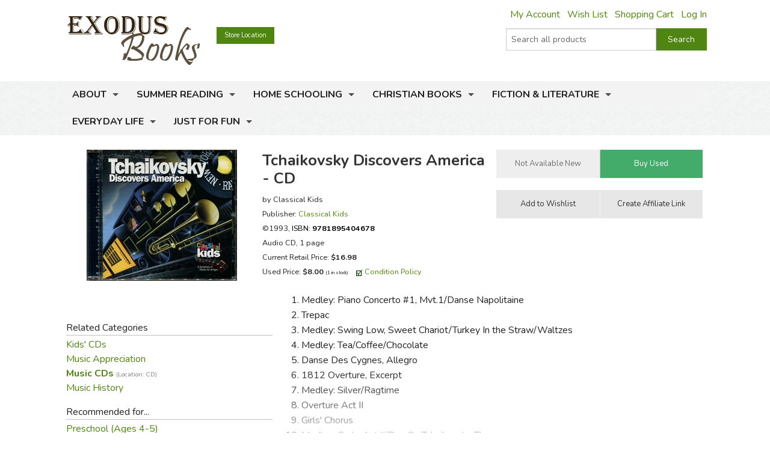

--- FILE ---
content_type: text/javascript; charset=utf-8
request_url: https://www.exodusbooks.com/scripts/bundle/main?v=u4ahwKgRGWUE9EF0hmCzkEfE-_qYNmumZ9RJpmy-6lY1
body_size: 67463
content:
function _openWindow(n,t,i,r){var u=null,f=screen.height?(screen.availHeight-r)/2-15:0,e=screen.width?(screen.availWidth-i)/2:0;settings="height="+r+",width="+i+",top="+f+",left="+e+",toolbar=no,titlebar=yes,directories=no,fullscreen=no,status=yes,scrollbars=yes,resizable=yes,menubar=no";u=window.open(n,encodeName(t),settings);u.window.focus()}function openWindow(n,t){_openWindow(n,t,885,700)}function openWindow(n){_openWindow(n,getUniqueID(),885,700)}function smallWindow(n,t){_openWindow(n,t,670,510)}function smallWindow(n){_openWindow(n,getUniqueID(),670,510)}function tinyWindow(n,t){_openWindow(n,t,450,350)}function tinyWindow(n){_openWindow(n,getUniqueID(),450,350)}function getUniqueID(){Stamp=new Date;var n,t,i,r;return n=Stamp.getHours(),t=Stamp.getMinutes(),i=Stamp.getSeconds(),r=Stamp.getMilliseconds(),n.toString()+t.toString()+i.toString()+r.toString()}function encodeName(n){return n=n.replace(/\ /g,""),n=n.replace(/\:/g,""),n=n.replace(/\+/g,""),n=n.replace(/\./g,""),n=n.replace(/\-/g,""),n=n.replace(/\//g,""),n=n.replace(/\?/g,""),n=n.replace(/\=/g,""),n=n.replace(/\&/g,""),escape(n)}function scrollCarousel(n,t){var i=$("#"+n),o=i.parent().parent(),u=$(".scrollCarouselLeft",o),f=$(".scrollCarouselRight",o),r=0,e=0;if(i.css("margin-left")!="auto"&&(r=parseInt(i.css("margin-left"))),e=parseInt(i.children(".relation-carousel-inner").width()),t=="right"){if(e+r<630)return;i.animate({"margin-left":"-=140px"},200);u.attr("src","/images/carousel-arrow-left.jpg");u.css("cursor","pointer");e+r-140<630&&(f.attr("src","/images/carousel-arrow-right-dimmed.jpg"),f.css("cursor","auto"))}else if(t=="left"){if(r>=0)return;i.animate({"margin-left":"+=140px"},200,function(){r=parseInt(i.css("margin-left"));r>=0&&(i.animate({"margin-left":"0"},100),u.attr("src","/images/carousel-arrow-left-dimmed.jpg"),u.css("cursor","auto"));f.attr("src","/images/carousel-arrow-right.jpg");f.css("cursor","pointer")})}}function initSearchIncremental(n){$txtSearchText=n;$txtSearchText.keydown(function(n){if(_siClearTimers(),n.keyCode==13&&_siShiftPressed==!0&&$txtSearchText.val().trim()==_siLastSearch){_siSelectedIndex>0&&$("#divSearchIncremental a:nth-child("+_siSelectedIndex+")").css("background-color","#fff");$("#divSearchIncremental a:nth-child(1)").css("background-color","#ebe8e1");document.location.href=$("#divSearchIncremental a:nth-child(1)").attr("href");n.preventDefault();return}if(n.keyCode==13&&_siSelectedIndex>0){var t=$("#divSearchIncremental a:nth-child("+_siSelectedIndex+")").attr("href");t&&(document.location.href=t,n.preventDefault());return}if(n.keyCode!=13){if(n.keyCode==16){_siShiftPressed=!0;return}if(n.keyCode==38){$txtSearchText.val().trim()==_siLastSearch&&($("#divSearchIncremental a:nth-child("+_siSelectedIndex+")").css("background-color","#fff"),_siSelectedIndex>=1&&(_siSelectedIndex=_siSelectedIndex-1,$("#divSearchIncremental a:nth-child("+_siSelectedIndex+")").css("background-color","#ebe8e1")));n.preventDefault();return}if(n.keyCode==40){$txtSearchText.val().trim()==_siLastSearch&&($("#divSearchIncremental a:nth-child("+_siSelectedIndex+")").css("background-color","#fff"),_siSelectedIndex!=$("#divSearchIncremental").children().length&&(_siSelectedIndex=_siSelectedIndex+1),$("#divSearchIncremental a:nth-child("+_siSelectedIndex+")").css("background-color","#ebe8e1"));n.preventDefault();return}_siTimers.push(setTimeout("executeSearchIncremental();",250))}});$txtSearchText.keyup(function(n){if(n.keyCode==16){_siShiftPressed=!1;return}});$txtSearchText.focusin(function(){_siClearTimers();$txtSearchText.val().trim().length>3&&$txtSearchText.val()!="Search all products"&&($txtSearchText.val().trim()==_siLastSearch&&$("#divSearchIncremental").show(),_siLastSearch==""&&executeSearchIncremental())});$txtSearchText.focusout(function(){_siTimers.push(setTimeout("$('#divSearchIncremental').hide();",500))})}function executeSearchIncremental(){if(!($txtSearchText.val().trim().length>3)){$("#divSearchIncremental").hide();return}if($txtSearchText.val().trim()==_siLastSearch){$("#divSearchIncremental").show();return}_siSelectedIndex=0;_siLastSearch=$txtSearchText.val().trim();$("#divSearchIncremental").html('<div style="padding: 4px">Searching...<\/div>').show();$.getJSON("/includes/search-incremental.ashx?q="+$txtSearchText.val().trim(),function(n){var t="",u,i,r;if(n!=null){for(u=0;u<n.items.length;u++)i=n.items[u],r="",i.image!=null&&(i.type==1&&i.image=="small"?r="/images/item-small/"+i.id+".jpg":i.type==2&&i.image=="small"?r="/images/category-small/"+i.id+".jpg":i.type==2&&i.image=="banner"?r="/images/category-banner/"+i.id+".jpg":i.type==3&&i.image=="small"?r="/images/author-small/"+i.id+".jpg":i.type==4&&i.image=="small"&&(r="/images/publisher-small/"+i.id+".jpg")),t=t+'<a href="'+i.url+'">',t=r!=""?t+'<div class="imagebox"><img src="'+r+'" alt="" /><\/div>':t+'<div class="imagebox"><\/div>',u==0&&(t=t+'<div class="keyboardhint">Shift + Enter<\/div>'),t=t+'<div class="iteminfo">',t=t+"<div>"+i.title+"<\/div>",i.type==1&&i.author!=null?t=t+'<div class="dimmed">by '+i.author+"<\/div>":i.type==2&&i.parentcategory!=null&&(t=t+'<div class="dimmed">in '+i.parentcategory+"<\/div>"),t=t+"<\/div>",t=t+"<\/a>";_siLastSearch=$txtSearchText.val().trim()}t=t+'<a class="allresultslink" href="/search.aspx?search='+encodeURIComponent($txtSearchText.val().trim())+'">';t=t+"See all results for &quot;";t=$txtSearchText.val().trim().length>20?t+$txtSearchText.val().trim().substring(0,20)+"...":t+$txtSearchText.val().trim();t=t+"&quot; &#187;";t=t+"<\/a>";$("#divSearchIncremental").html(t).show()})}function _siClearTimers(){for(var n=0;n<_siTimers.length;n++)clearTimeout(_siTimers[n])}function categoryGradeExpander(n,t){if($("div#category-grade-expander-"+t).hasClass("expanded")==!0){$("div#category-grade-expander-"+t).removeClass("expanded");return}if($("div#category-grade-expander-"+t).has("div.children").length>0){$("div#category-grade-expander-"+t).addClass("expanded");return}$.getJSON("/includes/grade-expander.ashx?cat="+n+"&grade="+t,function(n){var i=[];$.each(n.categories,function(n,r){i.push('<div>- <a href="'+r.url+"?gradeid="+t+'">'+r.title+"<\/a><\/div>")});$("div#category-grade-expander-"+t).append('<div class="children">'+i.join("")+"<\/div>").addClass("expanded")})}function loadAddThis(){_addthis_loaded==!1&&(_addthis_loaded=!0,setTimeout("$.getScript('https://s7.addthis.com/js/300/addthis_widget.js#pubid=ra-5006f65954b09bfa&domready=1');",500))}function SelectedValue(n,t){var i=document.getElementById(n.get_id()+"Value");i!=null?i.value=t.get_value():alert('Could not find the HiddenField "'+n.get_id()+'Value"');try{SelectedValueCallback()}catch(r){}}var addthis_config,_addthis_loaded;!function(n,t){"object"==typeof module&&"object"==typeof module.exports?module.exports=n.document?t(n,!0):function(n){if(!n.document)throw new Error("jQuery requires a window with a document");return t(n)}:t(n)}("undefined"!=typeof window?window:this,function(n,t){function ti(n){var t="length"in n&&n.length,r=i.type(n);return"function"===r||i.isWindow(n)?!1:1===n.nodeType&&t?!0:"array"===r||0===t||"number"==typeof t&&t>0&&t-1 in n}function ii(n,t,r){if(i.isFunction(t))return i.grep(n,function(n,i){return!!t.call(n,i,n)!==r});if(t.nodeType)return i.grep(n,function(n){return n===t!==r});if("string"==typeof t){if(yf.test(t))return i.filter(t,n,r);t=i.filter(t,n)}return i.grep(n,function(n){return st.call(t,n)>=0!==r})}function wi(n,t){for(;(n=n[t])&&1!==n.nodeType;);return n}function nf(n){var t=hi[n]={};return i.each(n.match(c)||[],function(n,i){t[i]=!0}),t}function ft(){u.removeEventListener("DOMContentLoaded",ft,!1);n.removeEventListener("load",ft,!1);i.ready()}function a(){Object.defineProperty(this.cache={},0,{get:function(){return{}}});this.expando=i.expando+a.uid++}function bi(n,t,r){var u;if(void 0===r&&1===n.nodeType)if(u="data-"+t.replace(wf,"-$1").toLowerCase(),r=n.getAttribute(u),"string"==typeof r){try{r="true"===r?!0:"false"===r?!1:"null"===r?null:+r+""===r?+r:pf.test(r)?i.parseJSON(r):r}catch(f){}e.set(n,t,r)}else r=void 0;return r}function et(){return!0}function w(){return!1}function ki(){try{return u.activeElement}catch(n){}}function di(n,t){return i.nodeName(n,"table")&&i.nodeName(11!==t.nodeType?t:t.firstChild,"tr")?n.getElementsByTagName("tbody")[0]||n.appendChild(n.ownerDocument.createElement("tbody")):n}function tf(n){return n.type=(null!==n.getAttribute("type"))+"/"+n.type,n}function rf(n){var t=te.exec(n.type);return t?n.type=t[1]:n.removeAttribute("type"),n}function ri(n,t){for(var i=0,u=n.length;u>i;i++)r.set(n[i],"globalEval",!t||r.get(t[i],"globalEval"))}function gi(n,t){var u,c,f,s,h,l,a,o;if(1===t.nodeType){if(r.hasData(n)&&(s=r.access(n),h=r.set(t,s),o=s.events)){delete h.handle;h.events={};for(f in o)for(u=0,c=o[f].length;c>u;u++)i.event.add(t,f,o[f][u])}e.hasData(n)&&(l=e.access(n),a=i.extend({},l),e.set(t,a))}}function o(n,t){var r=n.getElementsByTagName?n.getElementsByTagName(t||"*"):n.querySelectorAll?n.querySelectorAll(t||"*"):[];return void 0===t||t&&i.nodeName(n,t)?i.merge([n],r):r}function uf(n,t){var i=t.nodeName.toLowerCase();"input"===i&&nu.test(n.type)?t.checked=n.checked:("input"===i||"textarea"===i)&&(t.defaultValue=n.defaultValue)}function nr(t,r){var f,u=i(r.createElement(t)).appendTo(r.body),e=n.getDefaultComputedStyle&&(f=n.getDefaultComputedStyle(u[0]))?f.display:i.css(u[0],"display");return u.detach(),e}function ui(n){var r=u,t=eu[n];return t||(t=nr(n,r),"none"!==t&&t||(vt=(vt||i("<iframe frameborder='0' width='0' height='0'/>")).appendTo(r.documentElement),r=vt[0].contentDocument,r.write(),r.close(),t=nr(n,r),vt.detach()),eu[n]=t),t}function tt(n,t,r){var e,o,s,u,f=n.style;return r=r||yt(n),r&&(u=r.getPropertyValue(t)||r[t]),r&&(""!==u||i.contains(n.ownerDocument,n)||(u=i.style(n,t)),ci.test(u)&&ou.test(t)&&(e=f.width,o=f.minWidth,s=f.maxWidth,f.minWidth=f.maxWidth=f.width=u,u=r.width,f.width=e,f.minWidth=o,f.maxWidth=s)),void 0!==u?u+"":u}function tr(n,t){return{get:function(){return n()?void delete this.get:(this.get=t).apply(this,arguments)}}}function ir(n,t){if(t in n)return t;for(var r=t[0].toUpperCase()+t.slice(1),u=t,i=hu.length;i--;)if(t=hu[i]+r,t in n)return t;return u}function rr(n,t,i){var r=ue.exec(t);return r?Math.max(0,r[1]-(i||0))+(r[2]||"px"):t}function ur(n,t,r,u,f){for(var e=r===(u?"border":"content")?4:"width"===t?1:0,o=0;4>e;e+=2)"margin"===r&&(o+=i.css(n,r+p[e],!0,f)),u?("content"===r&&(o-=i.css(n,"padding"+p[e],!0,f)),"margin"!==r&&(o-=i.css(n,"border"+p[e]+"Width",!0,f))):(o+=i.css(n,"padding"+p[e],!0,f),"padding"!==r&&(o+=i.css(n,"border"+p[e]+"Width",!0,f)));return o}function fr(n,t,r){var o=!0,u="width"===t?n.offsetWidth:n.offsetHeight,e=yt(n),s="border-box"===i.css(n,"boxSizing",!1,e);if(0>=u||null==u){if(u=tt(n,t,e),(0>u||null==u)&&(u=n.style[t]),ci.test(u))return u;o=s&&(f.boxSizingReliable()||u===n.style[t]);u=parseFloat(u)||0}return u+ur(n,t,r||(s?"border":"content"),o,e)+"px"}function er(n,t){for(var e,u,s,o=[],f=0,h=n.length;h>f;f++)u=n[f],u.style&&(o[f]=r.get(u,"olddisplay"),e=u.style.display,t?(o[f]||"none"!==e||(u.style.display=""),""===u.style.display&&it(u)&&(o[f]=r.access(u,"olddisplay",ui(u.nodeName)))):(s=it(u),"none"===e&&s||r.set(u,"olddisplay",s?e:i.css(u,"display"))));for(f=0;h>f;f++)u=n[f],u.style&&(t&&"none"!==u.style.display&&""!==u.style.display||(u.style.display=t?o[f]||"":"none"));return n}function s(n,t,i,r,u){return new s.prototype.init(n,t,i,r,u)}function or(){return setTimeout(function(){d=void 0}),d=i.now()}function ot(n,t){var r,u=0,i={height:n};for(t=t?1:0;4>u;u+=2-t)r=p[u],i["margin"+r]=i["padding"+r]=n;return t&&(i.opacity=i.width=n),i}function sr(n,t,i){for(var u,f=(rt[t]||[]).concat(rt["*"]),r=0,e=f.length;e>r;r++)if(u=f[r].call(i,t,n))return u}function ff(n,t,u){var f,a,p,v,o,w,h,b,l=this,y={},s=n.style,c=n.nodeType&&it(n),e=r.get(n,"fxshow");u.queue||(o=i._queueHooks(n,"fx"),null==o.unqueued&&(o.unqueued=0,w=o.empty.fire,o.empty.fire=function(){o.unqueued||w()}),o.unqueued++,l.always(function(){l.always(function(){o.unqueued--;i.queue(n,"fx").length||o.empty.fire()})}));1===n.nodeType&&("height"in t||"width"in t)&&(u.overflow=[s.overflow,s.overflowX,s.overflowY],h=i.css(n,"display"),b="none"===h?r.get(n,"olddisplay")||ui(n.nodeName):h,"inline"===b&&"none"===i.css(n,"float")&&(s.display="inline-block"));u.overflow&&(s.overflow="hidden",l.always(function(){s.overflow=u.overflow[0];s.overflowX=u.overflow[1];s.overflowY=u.overflow[2]}));for(f in t)if(a=t[f],oe.exec(a)){if(delete t[f],p=p||"toggle"===a,a===(c?"hide":"show")){if("show"!==a||!e||void 0===e[f])continue;c=!0}y[f]=e&&e[f]||i.style(n,f)}else h=void 0;if(i.isEmptyObject(y))"inline"===("none"===h?ui(n.nodeName):h)&&(s.display=h);else{e?"hidden"in e&&(c=e.hidden):e=r.access(n,"fxshow",{});p&&(e.hidden=!c);c?i(n).show():l.done(function(){i(n).hide()});l.done(function(){var t;r.remove(n,"fxshow");for(t in y)i.style(n,t,y[t])});for(f in y)v=sr(c?e[f]:0,f,l),f in e||(e[f]=v.start,c&&(v.end=v.start,v.start="width"===f||"height"===f?1:0))}}function ef(n,t){var r,f,e,u,o;for(r in n)if(f=i.camelCase(r),e=t[f],u=n[r],i.isArray(u)&&(e=u[1],u=n[r]=u[0]),r!==f&&(n[f]=u,delete n[r]),o=i.cssHooks[f],o&&"expand"in o){u=o.expand(u);delete n[f];for(r in u)r in n||(n[r]=u[r],t[r]=e)}else t[f]=e}function hr(n,t,r){var h,e,o=0,l=wt.length,f=i.Deferred().always(function(){delete c.elem}),c=function(){if(e)return!1;for(var s=d||or(),t=Math.max(0,u.startTime+u.duration-s),h=t/u.duration||0,i=1-h,r=0,o=u.tweens.length;o>r;r++)u.tweens[r].run(i);return f.notifyWith(n,[u,i,t]),1>i&&o?t:(f.resolveWith(n,[u]),!1)},u=f.promise({elem:n,props:i.extend({},t),opts:i.extend(!0,{specialEasing:{}},r),originalProperties:t,originalOptions:r,startTime:d||or(),duration:r.duration,tweens:[],createTween:function(t,r){var f=i.Tween(n,u.opts,t,r,u.opts.specialEasing[t]||u.opts.easing);return u.tweens.push(f),f},stop:function(t){var i=0,r=t?u.tweens.length:0;if(e)return this;for(e=!0;r>i;i++)u.tweens[i].run(1);return t?f.resolveWith(n,[u,t]):f.rejectWith(n,[u,t]),this}}),s=u.props;for(ef(s,u.opts.specialEasing);l>o;o++)if(h=wt[o].call(u,n,s,u.opts))return h;return i.map(s,sr,u),i.isFunction(u.opts.start)&&u.opts.start.call(n,u),i.fx.timer(i.extend(c,{elem:n,anim:u,queue:u.opts.queue})),u.progress(u.opts.progress).done(u.opts.done,u.opts.complete).fail(u.opts.fail).always(u.opts.always)}function cr(n){return function(t,r){"string"!=typeof t&&(r=t,t="*");var u,f=0,e=t.toLowerCase().match(c)||[];if(i.isFunction(r))for(;u=e[f++];)"+"===u[0]?(u=u.slice(1)||"*",(n[u]=n[u]||[]).unshift(r)):(n[u]=n[u]||[]).push(r)}}function lr(n,t,r,u){function f(s){var h;return e[s]=!0,i.each(n[s]||[],function(n,i){var s=i(t,r,u);return"string"!=typeof s||o||e[s]?o?!(h=s):void 0:(t.dataTypes.unshift(s),f(s),!1)}),h}var e={},o=n===li;return f(t.dataTypes[0])||!e["*"]&&f("*")}function fi(n,t){var r,u,f=i.ajaxSettings.flatOptions||{};for(r in t)void 0!==t[r]&&((f[r]?n:u||(u={}))[r]=t[r]);return u&&i.extend(!0,n,u),n}function of(n,t,i){for(var e,u,f,o,s=n.contents,r=n.dataTypes;"*"===r[0];)r.shift(),void 0===e&&(e=n.mimeType||t.getResponseHeader("Content-Type"));if(e)for(u in s)if(s[u]&&s[u].test(e)){r.unshift(u);break}if(r[0]in i)f=r[0];else{for(u in i){if(!r[0]||n.converters[u+" "+r[0]]){f=u;break}o||(o=u)}f=f||o}if(f)return(f!==r[0]&&r.unshift(f),i[f])}function sf(n,t,i,r){var h,u,f,s,e,o={},c=n.dataTypes.slice();if(c[1])for(f in n.converters)o[f.toLowerCase()]=n.converters[f];for(u=c.shift();u;)if(n.responseFields[u]&&(i[n.responseFields[u]]=t),!e&&r&&n.dataFilter&&(t=n.dataFilter(t,n.dataType)),e=u,u=c.shift())if("*"===u)u=e;else if("*"!==e&&e!==u){if(f=o[e+" "+u]||o["* "+u],!f)for(h in o)if(s=h.split(" "),s[1]===u&&(f=o[e+" "+s[0]]||o["* "+s[0]])){f===!0?f=o[h]:o[h]!==!0&&(u=s[0],c.unshift(s[1]));break}if(f!==!0)if(f&&n.throws)t=f(t);else try{t=f(t)}catch(l){return{state:"parsererror",error:f?l:"No conversion from "+e+" to "+u}}}return{state:"success",data:t}}function ei(n,t,r,u){var f;if(i.isArray(t))i.each(t,function(t,i){r||pe.test(n)?u(n,i):ei(n+"["+("object"==typeof i?t:"")+"]",i,r,u)});else if(r||"object"!==i.type(t))u(n,t);else for(f in t)ei(n+"["+f+"]",t[f],r,u)}function ar(n){return i.isWindow(n)?n:9===n.nodeType&&n.defaultView}var b=[],v=b.slice,vr=b.concat,oi=b.push,st=b.indexOf,ht={},hf=ht.toString,si=ht.hasOwnProperty,f={},u=n.document,yr="2.1.4",i=function(n,t){return new i.fn.init(n,t)},cf=/^[\s\uFEFF\xA0]+|[\s\uFEFF\xA0]+$/g,lf=/^-ms-/,af=/-([\da-z])/gi,vf=function(n,t){return t.toUpperCase()},y,ct,br,kr,dr,gr,c,hi,lt,l,k,he,lu,g,au,bt,vu,kt,dt,vi,ni,yi,pi,du,gu;i.fn=i.prototype={jquery:yr,constructor:i,selector:"",length:0,toArray:function(){return v.call(this)},get:function(n){return null!=n?0>n?this[n+this.length]:this[n]:v.call(this)},pushStack:function(n){var t=i.merge(this.constructor(),n);return t.prevObject=this,t.context=this.context,t},each:function(n,t){return i.each(this,n,t)},map:function(n){return this.pushStack(i.map(this,function(t,i){return n.call(t,i,t)}))},slice:function(){return this.pushStack(v.apply(this,arguments))},first:function(){return this.eq(0)},last:function(){return this.eq(-1)},eq:function(n){var i=this.length,t=+n+(0>n?i:0);return this.pushStack(t>=0&&i>t?[this[t]]:[])},end:function(){return this.prevObject||this.constructor(null)},push:oi,sort:b.sort,splice:b.splice};i.extend=i.fn.extend=function(){var e,f,r,t,o,s,n=arguments[0]||{},u=1,c=arguments.length,h=!1;for("boolean"==typeof n&&(h=n,n=arguments[u]||{},u++),"object"==typeof n||i.isFunction(n)||(n={}),u===c&&(n=this,u--);c>u;u++)if(null!=(e=arguments[u]))for(f in e)r=n[f],t=e[f],n!==t&&(h&&t&&(i.isPlainObject(t)||(o=i.isArray(t)))?(o?(o=!1,s=r&&i.isArray(r)?r:[]):s=r&&i.isPlainObject(r)?r:{},n[f]=i.extend(h,s,t)):void 0!==t&&(n[f]=t));return n};i.extend({expando:"jQuery"+(yr+Math.random()).replace(/\D/g,""),isReady:!0,error:function(n){throw new Error(n);},noop:function(){},isFunction:function(n){return"function"===i.type(n)},isArray:Array.isArray,isWindow:function(n){return null!=n&&n===n.window},isNumeric:function(n){return!i.isArray(n)&&n-parseFloat(n)+1>=0},isPlainObject:function(n){return"object"!==i.type(n)||n.nodeType||i.isWindow(n)?!1:n.constructor&&!si.call(n.constructor.prototype,"isPrototypeOf")?!1:!0},isEmptyObject:function(n){var t;for(t in n)return!1;return!0},type:function(n){return null==n?n+"":"object"==typeof n||"function"==typeof n?ht[hf.call(n)]||"object":typeof n},globalEval:function(n){var t,r=eval;n=i.trim(n);n&&(1===n.indexOf("use strict")?(t=u.createElement("script"),t.text=n,u.head.appendChild(t).parentNode.removeChild(t)):r(n))},camelCase:function(n){return n.replace(lf,"ms-").replace(af,vf)},nodeName:function(n,t){return n.nodeName&&n.nodeName.toLowerCase()===t.toLowerCase()},each:function(n,t,i){var u,r=0,f=n.length,e=ti(n);if(i){if(e)for(;f>r&&(u=t.apply(n[r],i),u!==!1);r++);else for(r in n)if(u=t.apply(n[r],i),u===!1)break}else if(e)for(;f>r&&(u=t.call(n[r],r,n[r]),u!==!1);r++);else for(r in n)if(u=t.call(n[r],r,n[r]),u===!1)break;return n},trim:function(n){return null==n?"":(n+"").replace(cf,"")},makeArray:function(n,t){var r=t||[];return null!=n&&(ti(Object(n))?i.merge(r,"string"==typeof n?[n]:n):oi.call(r,n)),r},inArray:function(n,t,i){return null==t?-1:st.call(t,n,i)},merge:function(n,t){for(var u=+t.length,i=0,r=n.length;u>i;i++)n[r++]=t[i];return n.length=r,n},grep:function(n,t,i){for(var u,f=[],r=0,e=n.length,o=!i;e>r;r++)u=!t(n[r],r),u!==o&&f.push(n[r]);return f},map:function(n,t,i){var u,r=0,e=n.length,o=ti(n),f=[];if(o)for(;e>r;r++)u=t(n[r],r,i),null!=u&&f.push(u);else for(r in n)u=t(n[r],r,i),null!=u&&f.push(u);return vr.apply([],f)},guid:1,proxy:function(n,t){var u,f,r;return"string"==typeof t&&(u=n[t],t=n,n=u),i.isFunction(n)?(f=v.call(arguments,2),r=function(){return n.apply(t||this,f.concat(v.call(arguments)))},r.guid=n.guid=n.guid||i.guid++,r):void 0},now:Date.now,support:f});i.each("Boolean Number String Function Array Date RegExp Object Error".split(" "),function(n,t){ht["[object "+t+"]"]=t.toLowerCase()});y=function(n){function r(n,t,i,r){var p,s,l,h,w,y,k,v,nt,g;if((t?t.ownerDocument||t:c)!==o&&d(t),t=t||o,i=i||[],h=t.nodeType,"string"!=typeof n||!n||1!==h&&9!==h&&11!==h)return i;if(!r&&a){if(11!==h&&(p=vr.exec(n)))if(l=p[1]){if(9===h){if(s=t.getElementById(l),!s||!s.parentNode)return i;if(s.id===l)return i.push(s),i}else if(t.ownerDocument&&(s=t.ownerDocument.getElementById(l))&&et(t,s)&&s.id===l)return i.push(s),i}else{if(p[2])return b.apply(i,t.getElementsByTagName(n)),i;if((l=p[3])&&u.getElementsByClassName)return b.apply(i,t.getElementsByClassName(l)),i}if(u.qsa&&(!e||!e.test(n))){if(v=k=f,nt=t,g=1!==h&&n,1===h&&"object"!==t.nodeName.toLowerCase()){for(y=ft(n),(k=t.getAttribute("id"))?v=k.replace(yr,"\\$&"):t.setAttribute("id",v),v="[id='"+v+"'] ",w=y.length;w--;)y[w]=v+st(y[w]);nt=fi.test(n)&&bt(t.parentNode)||t;g=y.join(",")}if(g)try{return b.apply(i,nt.querySelectorAll(g)),i}catch(tt){}finally{k||t.removeAttribute("id")}}}return hi(n.replace(vt,"$1"),t,i,r)}function pt(){function n(r,u){return i.push(r+" ")>t.cacheLength&&delete n[i.shift()],n[r+" "]=u}var i=[];return n}function s(n){return n[f]=!0,n}function l(n){var t=o.createElement("div");try{return!!n(t)}catch(i){return!1}finally{t.parentNode&&t.parentNode.removeChild(t);t=null}}function wt(n,i){for(var u=n.split("|"),r=n.length;r--;)t.attrHandle[u[r]]=i}function ei(n,t){var i=t&&n,r=i&&1===n.nodeType&&1===t.nodeType&&(~t.sourceIndex||vi)-(~n.sourceIndex||vi);if(r)return r;if(i)for(;i=i.nextSibling;)if(i===t)return-1;return n?1:-1}function ki(n){return function(t){var i=t.nodeName.toLowerCase();return"input"===i&&t.type===n}}function di(n){return function(t){var i=t.nodeName.toLowerCase();return("input"===i||"button"===i)&&t.type===n}}function k(n){return s(function(t){return t=+t,s(function(i,r){for(var u,f=n([],i.length,t),e=f.length;e--;)i[u=f[e]]&&(i[u]=!(r[u]=i[u]))})})}function bt(n){return n&&"undefined"!=typeof n.getElementsByTagName&&n}function oi(){}function st(n){for(var t=0,r=n.length,i="";r>t;t++)i+=n[t].value;return i}function kt(n,t,i){var r=t.dir,u=i&&"parentNode"===r,e=tr++;return t.first?function(t,i,f){for(;t=t[r];)if(1===t.nodeType||u)return n(t,i,f)}:function(t,i,o){var s,h,c=[v,e];if(o){for(;t=t[r];)if((1===t.nodeType||u)&&n(t,i,o))return!0}else for(;t=t[r];)if(1===t.nodeType||u){if(h=t[f]||(t[f]={}),(s=h[r])&&s[0]===v&&s[1]===e)return c[2]=s[2];if(h[r]=c,c[2]=n(t,i,o))return!0}}}function dt(n){return n.length>1?function(t,i,r){for(var u=n.length;u--;)if(!n[u](t,i,r))return!1;return!0}:n[0]}function gi(n,t,i){for(var u=0,f=t.length;f>u;u++)r(n,t[u],i);return i}function ht(n,t,i,r,u){for(var e,o=[],f=0,s=n.length,h=null!=t;s>f;f++)(e=n[f])&&(!i||i(e,r,u))&&(o.push(e),h&&t.push(f));return o}function gt(n,t,i,r,u,e){return r&&!r[f]&&(r=gt(r)),u&&!u[f]&&(u=gt(u,e)),s(function(f,e,o,s){var l,c,a,p=[],y=[],w=e.length,k=f||gi(t||"*",o.nodeType?[o]:o,[]),v=!n||!f&&t?k:ht(k,p,n,o,s),h=i?u||(f?n:w||r)?[]:e:v;if(i&&i(v,h,o,s),r)for(l=ht(h,y),r(l,[],o,s),c=l.length;c--;)(a=l[c])&&(h[y[c]]=!(v[y[c]]=a));if(f){if(u||n){if(u){for(l=[],c=h.length;c--;)(a=h[c])&&l.push(v[c]=a);u(null,h=[],l,s)}for(c=h.length;c--;)(a=h[c])&&(l=u?tt(f,a):p[c])>-1&&(f[l]=!(e[l]=a))}}else h=ht(h===e?h.splice(w,h.length):h),u?u(null,e,h,s):b.apply(e,h)})}function ni(n){for(var o,u,r,s=n.length,h=t.relative[n[0].type],c=h||t.relative[" "],i=h?1:0,l=kt(function(n){return n===o},c,!0),a=kt(function(n){return tt(o,n)>-1},c,!0),e=[function(n,t,i){var r=!h&&(i||t!==lt)||((o=t).nodeType?l(n,t,i):a(n,t,i));return o=null,r}];s>i;i++)if(u=t.relative[n[i].type])e=[kt(dt(e),u)];else{if(u=t.filter[n[i].type].apply(null,n[i].matches),u[f]){for(r=++i;s>r&&!t.relative[n[r].type];r++);return gt(i>1&&dt(e),i>1&&st(n.slice(0,i-1).concat({value:" "===n[i-2].type?"*":""})).replace(vt,"$1"),u,r>i&&ni(n.slice(i,r)),s>r&&ni(n=n.slice(r)),s>r&&st(n))}e.push(u)}return dt(e)}function nr(n,i){var u=i.length>0,f=n.length>0,e=function(e,s,h,c,l){var y,d,w,k=0,a="0",g=e&&[],p=[],nt=lt,tt=e||f&&t.find.TAG("*",l),it=v+=null==nt?1:Math.random()||.1,rt=tt.length;for(l&&(lt=s!==o&&s);a!==rt&&null!=(y=tt[a]);a++){if(f&&y){for(d=0;w=n[d++];)if(w(y,s,h)){c.push(y);break}l&&(v=it)}u&&((y=!w&&y)&&k--,e&&g.push(y))}if(k+=a,u&&a!==k){for(d=0;w=i[d++];)w(g,p,s,h);if(e){if(k>0)for(;a--;)g[a]||p[a]||(p[a]=rr.call(c));p=ht(p)}b.apply(c,p);l&&!e&&p.length>0&&k+i.length>1&&r.uniqueSort(c)}return l&&(v=it,lt=nt),g};return u?s(e):e}var it,u,t,ct,si,ft,ti,hi,lt,w,rt,d,o,h,a,e,g,at,et,f="sizzle"+1*new Date,c=n.document,v=0,tr=0,ci=pt(),li=pt(),ai=pt(),ii=function(n,t){return n===t&&(rt=!0),0},vi=-2147483648,ir={}.hasOwnProperty,nt=[],rr=nt.pop,ur=nt.push,b=nt.push,yi=nt.slice,tt=function(n,t){for(var i=0,r=n.length;r>i;i++)if(n[i]===t)return i;return-1},ri="checked|selected|async|autofocus|autoplay|controls|defer|disabled|hidden|ismap|loop|multiple|open|readonly|required|scoped",i="[\\x20\\t\\r\\n\\f]",ut="(?:\\\\.|[\\w-]|[^\\x00-\\xa0])+",pi=ut.replace("w","w#"),wi="\\["+i+"*("+ut+")(?:"+i+"*([*^$|!~]?=)"+i+"*(?:'((?:\\\\.|[^\\\\'])*)'|\"((?:\\\\.|[^\\\\\"])*)\"|("+pi+"))|)"+i+"*\\]",ui=":("+ut+")(?:\\((('((?:\\\\.|[^\\\\'])*)'|\"((?:\\\\.|[^\\\\\"])*)\")|((?:\\\\.|[^\\\\()[\\]]|"+wi+")*)|.*)\\)|)",fr=new RegExp(i+"+","g"),vt=new RegExp("^"+i+"+|((?:^|[^\\\\])(?:\\\\.)*)"+i+"+$","g"),er=new RegExp("^"+i+"*,"+i+"*"),or=new RegExp("^"+i+"*([>+~]|"+i+")"+i+"*"),sr=new RegExp("="+i+"*([^\\]'\"]*?)"+i+"*\\]","g"),hr=new RegExp(ui),cr=new RegExp("^"+pi+"$"),yt={ID:new RegExp("^#("+ut+")"),CLASS:new RegExp("^\\.("+ut+")"),TAG:new RegExp("^("+ut.replace("w","w*")+")"),ATTR:new RegExp("^"+wi),PSEUDO:new RegExp("^"+ui),CHILD:new RegExp("^:(only|first|last|nth|nth-last)-(child|of-type)(?:\\("+i+"*(even|odd|(([+-]|)(\\d*)n|)"+i+"*(?:([+-]|)"+i+"*(\\d+)|))"+i+"*\\)|)","i"),bool:new RegExp("^(?:"+ri+")$","i"),needsContext:new RegExp("^"+i+"*[>+~]|:(even|odd|eq|gt|lt|nth|first|last)(?:\\("+i+"*((?:-\\d)?\\d*)"+i+"*\\)|)(?=[^-]|$)","i")},lr=/^(?:input|select|textarea|button)$/i,ar=/^h\d$/i,ot=/^[^{]+\{\s*\[native \w/,vr=/^(?:#([\w-]+)|(\w+)|\.([\w-]+))$/,fi=/[+~]/,yr=/'|\\/g,y=new RegExp("\\\\([\\da-f]{1,6}"+i+"?|("+i+")|.)","ig"),p=function(n,t,i){var r="0x"+t-65536;return r!==r||i?t:0>r?String.fromCharCode(r+65536):String.fromCharCode(r>>10|55296,1023&r|56320)},bi=function(){d()};try{b.apply(nt=yi.call(c.childNodes),c.childNodes);nt[c.childNodes.length].nodeType}catch(pr){b={apply:nt.length?function(n,t){ur.apply(n,yi.call(t))}:function(n,t){for(var i=n.length,r=0;n[i++]=t[r++];);n.length=i-1}}}u=r.support={};si=r.isXML=function(n){var t=n&&(n.ownerDocument||n).documentElement;return t?"HTML"!==t.nodeName:!1};d=r.setDocument=function(n){var v,s,r=n?n.ownerDocument||n:c;return r!==o&&9===r.nodeType&&r.documentElement?(o=r,h=r.documentElement,s=r.defaultView,s&&s!==s.top&&(s.addEventListener?s.addEventListener("unload",bi,!1):s.attachEvent&&s.attachEvent("onunload",bi)),a=!si(r),u.attributes=l(function(n){return n.className="i",!n.getAttribute("className")}),u.getElementsByTagName=l(function(n){return n.appendChild(r.createComment("")),!n.getElementsByTagName("*").length}),u.getElementsByClassName=ot.test(r.getElementsByClassName),u.getById=l(function(n){return h.appendChild(n).id=f,!r.getElementsByName||!r.getElementsByName(f).length}),u.getById?(t.find.ID=function(n,t){if("undefined"!=typeof t.getElementById&&a){var i=t.getElementById(n);return i&&i.parentNode?[i]:[]}},t.filter.ID=function(n){var t=n.replace(y,p);return function(n){return n.getAttribute("id")===t}}):(delete t.find.ID,t.filter.ID=function(n){var t=n.replace(y,p);return function(n){var i="undefined"!=typeof n.getAttributeNode&&n.getAttributeNode("id");return i&&i.value===t}}),t.find.TAG=u.getElementsByTagName?function(n,t){return"undefined"!=typeof t.getElementsByTagName?t.getElementsByTagName(n):u.qsa?t.querySelectorAll(n):void 0}:function(n,t){var i,r=[],f=0,u=t.getElementsByTagName(n);if("*"===n){for(;i=u[f++];)1===i.nodeType&&r.push(i);return r}return u},t.find.CLASS=u.getElementsByClassName&&function(n,t){if(a)return t.getElementsByClassName(n)},g=[],e=[],(u.qsa=ot.test(r.querySelectorAll))&&(l(function(n){h.appendChild(n).innerHTML="<a id='"+f+"'><\/a><select id='"+f+"-\f]' msallowcapture=''><option selected=''><\/option><\/select>";n.querySelectorAll("[msallowcapture^='']").length&&e.push("[*^$]="+i+"*(?:''|\"\")");n.querySelectorAll("[selected]").length||e.push("\\["+i+"*(?:value|"+ri+")");n.querySelectorAll("[id~="+f+"-]").length||e.push("~=");n.querySelectorAll(":checked").length||e.push(":checked");n.querySelectorAll("a#"+f+"+*").length||e.push(".#.+[+~]")}),l(function(n){var t=r.createElement("input");t.setAttribute("type","hidden");n.appendChild(t).setAttribute("name","D");n.querySelectorAll("[name=d]").length&&e.push("name"+i+"*[*^$|!~]?=");n.querySelectorAll(":enabled").length||e.push(":enabled",":disabled");n.querySelectorAll("*,:x");e.push(",.*:")})),(u.matchesSelector=ot.test(at=h.matches||h.webkitMatchesSelector||h.mozMatchesSelector||h.oMatchesSelector||h.msMatchesSelector))&&l(function(n){u.disconnectedMatch=at.call(n,"div");at.call(n,"[s!='']:x");g.push("!=",ui)}),e=e.length&&new RegExp(e.join("|")),g=g.length&&new RegExp(g.join("|")),v=ot.test(h.compareDocumentPosition),et=v||ot.test(h.contains)?function(n,t){var r=9===n.nodeType?n.documentElement:n,i=t&&t.parentNode;return n===i||!(!i||1!==i.nodeType||!(r.contains?r.contains(i):n.compareDocumentPosition&&16&n.compareDocumentPosition(i)))}:function(n,t){if(t)for(;t=t.parentNode;)if(t===n)return!0;return!1},ii=v?function(n,t){if(n===t)return rt=!0,0;var i=!n.compareDocumentPosition-!t.compareDocumentPosition;return i?i:(i=(n.ownerDocument||n)===(t.ownerDocument||t)?n.compareDocumentPosition(t):1,1&i||!u.sortDetached&&t.compareDocumentPosition(n)===i?n===r||n.ownerDocument===c&&et(c,n)?-1:t===r||t.ownerDocument===c&&et(c,t)?1:w?tt(w,n)-tt(w,t):0:4&i?-1:1)}:function(n,t){if(n===t)return rt=!0,0;var i,u=0,o=n.parentNode,s=t.parentNode,f=[n],e=[t];if(!o||!s)return n===r?-1:t===r?1:o?-1:s?1:w?tt(w,n)-tt(w,t):0;if(o===s)return ei(n,t);for(i=n;i=i.parentNode;)f.unshift(i);for(i=t;i=i.parentNode;)e.unshift(i);for(;f[u]===e[u];)u++;return u?ei(f[u],e[u]):f[u]===c?-1:e[u]===c?1:0},r):o};r.matches=function(n,t){return r(n,null,null,t)};r.matchesSelector=function(n,t){if((n.ownerDocument||n)!==o&&d(n),t=t.replace(sr,"='$1']"),!(!u.matchesSelector||!a||g&&g.test(t)||e&&e.test(t)))try{var i=at.call(n,t);if(i||u.disconnectedMatch||n.document&&11!==n.document.nodeType)return i}catch(f){}return r(t,o,null,[n]).length>0};r.contains=function(n,t){return(n.ownerDocument||n)!==o&&d(n),et(n,t)};r.attr=function(n,i){(n.ownerDocument||n)!==o&&d(n);var f=t.attrHandle[i.toLowerCase()],r=f&&ir.call(t.attrHandle,i.toLowerCase())?f(n,i,!a):void 0;return void 0!==r?r:u.attributes||!a?n.getAttribute(i):(r=n.getAttributeNode(i))&&r.specified?r.value:null};r.error=function(n){throw new Error("Syntax error, unrecognized expression: "+n);};r.uniqueSort=function(n){var r,f=[],t=0,i=0;if(rt=!u.detectDuplicates,w=!u.sortStable&&n.slice(0),n.sort(ii),rt){for(;r=n[i++];)r===n[i]&&(t=f.push(i));for(;t--;)n.splice(f[t],1)}return w=null,n};ct=r.getText=function(n){var r,i="",u=0,t=n.nodeType;if(t){if(1===t||9===t||11===t){if("string"==typeof n.textContent)return n.textContent;for(n=n.firstChild;n;n=n.nextSibling)i+=ct(n)}else if(3===t||4===t)return n.nodeValue}else for(;r=n[u++];)i+=ct(r);return i};t=r.selectors={cacheLength:50,createPseudo:s,match:yt,attrHandle:{},find:{},relative:{">":{dir:"parentNode",first:!0}," ":{dir:"parentNode"},"+":{dir:"previousSibling",first:!0},"~":{dir:"previousSibling"}},preFilter:{ATTR:function(n){return n[1]=n[1].replace(y,p),n[3]=(n[3]||n[4]||n[5]||"").replace(y,p),"~="===n[2]&&(n[3]=" "+n[3]+" "),n.slice(0,4)},CHILD:function(n){return n[1]=n[1].toLowerCase(),"nth"===n[1].slice(0,3)?(n[3]||r.error(n[0]),n[4]=+(n[4]?n[5]+(n[6]||1):2*("even"===n[3]||"odd"===n[3])),n[5]=+(n[7]+n[8]||"odd"===n[3])):n[3]&&r.error(n[0]),n},PSEUDO:function(n){var i,t=!n[6]&&n[2];return yt.CHILD.test(n[0])?null:(n[3]?n[2]=n[4]||n[5]||"":t&&hr.test(t)&&(i=ft(t,!0))&&(i=t.indexOf(")",t.length-i)-t.length)&&(n[0]=n[0].slice(0,i),n[2]=t.slice(0,i)),n.slice(0,3))}},filter:{TAG:function(n){var t=n.replace(y,p).toLowerCase();return"*"===n?function(){return!0}:function(n){return n.nodeName&&n.nodeName.toLowerCase()===t}},CLASS:function(n){var t=ci[n+" "];return t||(t=new RegExp("(^|"+i+")"+n+"("+i+"|$)"))&&ci(n,function(n){return t.test("string"==typeof n.className&&n.className||"undefined"!=typeof n.getAttribute&&n.getAttribute("class")||"")})},ATTR:function(n,t,i){return function(u){var f=r.attr(u,n);return null==f?"!="===t:t?(f+="","="===t?f===i:"!="===t?f!==i:"^="===t?i&&0===f.indexOf(i):"*="===t?i&&f.indexOf(i)>-1:"$="===t?i&&f.slice(-i.length)===i:"~="===t?(" "+f.replace(fr," ")+" ").indexOf(i)>-1:"|="===t?f===i||f.slice(0,i.length+1)===i+"-":!1):!0}},CHILD:function(n,t,i,r,u){var s="nth"!==n.slice(0,3),o="last"!==n.slice(-4),e="of-type"===t;return 1===r&&0===u?function(n){return!!n.parentNode}:function(t,i,h){var a,k,c,l,y,w,b=s!==o?"nextSibling":"previousSibling",p=t.parentNode,g=e&&t.nodeName.toLowerCase(),d=!h&&!e;if(p){if(s){for(;b;){for(c=t;c=c[b];)if(e?c.nodeName.toLowerCase()===g:1===c.nodeType)return!1;w=b="only"===n&&!w&&"nextSibling"}return!0}if(w=[o?p.firstChild:p.lastChild],o&&d){for(k=p[f]||(p[f]={}),a=k[n]||[],y=a[0]===v&&a[1],l=a[0]===v&&a[2],c=y&&p.childNodes[y];c=++y&&c&&c[b]||(l=y=0)||w.pop();)if(1===c.nodeType&&++l&&c===t){k[n]=[v,y,l];break}}else if(d&&(a=(t[f]||(t[f]={}))[n])&&a[0]===v)l=a[1];else for(;(c=++y&&c&&c[b]||(l=y=0)||w.pop())&&((e?c.nodeName.toLowerCase()!==g:1!==c.nodeType)||!++l||(d&&((c[f]||(c[f]={}))[n]=[v,l]),c!==t)););return l-=u,l===r||l%r==0&&l/r>=0}}},PSEUDO:function(n,i){var e,u=t.pseudos[n]||t.setFilters[n.toLowerCase()]||r.error("unsupported pseudo: "+n);return u[f]?u(i):u.length>1?(e=[n,n,"",i],t.setFilters.hasOwnProperty(n.toLowerCase())?s(function(n,t){for(var r,f=u(n,i),e=f.length;e--;)r=tt(n,f[e]),n[r]=!(t[r]=f[e])}):function(n){return u(n,0,e)}):u}},pseudos:{not:s(function(n){var t=[],r=[],i=ti(n.replace(vt,"$1"));return i[f]?s(function(n,t,r,u){for(var e,o=i(n,null,u,[]),f=n.length;f--;)(e=o[f])&&(n[f]=!(t[f]=e))}):function(n,u,f){return t[0]=n,i(t,null,f,r),t[0]=null,!r.pop()}}),has:s(function(n){return function(t){return r(n,t).length>0}}),contains:s(function(n){return n=n.replace(y,p),function(t){return(t.textContent||t.innerText||ct(t)).indexOf(n)>-1}}),lang:s(function(n){return cr.test(n||"")||r.error("unsupported lang: "+n),n=n.replace(y,p).toLowerCase(),function(t){var i;do if(i=a?t.lang:t.getAttribute("xml:lang")||t.getAttribute("lang"))return i=i.toLowerCase(),i===n||0===i.indexOf(n+"-");while((t=t.parentNode)&&1===t.nodeType);return!1}}),target:function(t){var i=n.location&&n.location.hash;return i&&i.slice(1)===t.id},root:function(n){return n===h},focus:function(n){return n===o.activeElement&&(!o.hasFocus||o.hasFocus())&&!!(n.type||n.href||~n.tabIndex)},enabled:function(n){return n.disabled===!1},disabled:function(n){return n.disabled===!0},checked:function(n){var t=n.nodeName.toLowerCase();return"input"===t&&!!n.checked||"option"===t&&!!n.selected},selected:function(n){return n.parentNode&&n.parentNode.selectedIndex,n.selected===!0},empty:function(n){for(n=n.firstChild;n;n=n.nextSibling)if(n.nodeType<6)return!1;return!0},parent:function(n){return!t.pseudos.empty(n)},header:function(n){return ar.test(n.nodeName)},input:function(n){return lr.test(n.nodeName)},button:function(n){var t=n.nodeName.toLowerCase();return"input"===t&&"button"===n.type||"button"===t},text:function(n){var t;return"input"===n.nodeName.toLowerCase()&&"text"===n.type&&(null==(t=n.getAttribute("type"))||"text"===t.toLowerCase())},first:k(function(){return[0]}),last:k(function(n,t){return[t-1]}),eq:k(function(n,t,i){return[0>i?i+t:i]}),even:k(function(n,t){for(var i=0;t>i;i+=2)n.push(i);return n}),odd:k(function(n,t){for(var i=1;t>i;i+=2)n.push(i);return n}),lt:k(function(n,t,i){for(var r=0>i?i+t:i;--r>=0;)n.push(r);return n}),gt:k(function(n,t,i){for(var r=0>i?i+t:i;++r<t;)n.push(r);return n})}};t.pseudos.nth=t.pseudos.eq;for(it in{radio:!0,checkbox:!0,file:!0,password:!0,image:!0})t.pseudos[it]=ki(it);for(it in{submit:!0,reset:!0})t.pseudos[it]=di(it);return oi.prototype=t.filters=t.pseudos,t.setFilters=new oi,ft=r.tokenize=function(n,i){var e,f,s,o,u,h,c,l=li[n+" "];if(l)return i?0:l.slice(0);for(u=n,h=[],c=t.preFilter;u;){(!e||(f=er.exec(u)))&&(f&&(u=u.slice(f[0].length)||u),h.push(s=[]));e=!1;(f=or.exec(u))&&(e=f.shift(),s.push({value:e,type:f[0].replace(vt," ")}),u=u.slice(e.length));for(o in t.filter)(f=yt[o].exec(u))&&(!c[o]||(f=c[o](f)))&&(e=f.shift(),s.push({value:e,type:o,matches:f}),u=u.slice(e.length));if(!e)break}return i?u.length:u?r.error(n):li(n,h).slice(0)},ti=r.compile=function(n,t){var r,u=[],e=[],i=ai[n+" "];if(!i){for(t||(t=ft(n)),r=t.length;r--;)i=ni(t[r]),i[f]?u.push(i):e.push(i);i=ai(n,nr(e,u));i.selector=n}return i},hi=r.select=function(n,i,r,f){var s,e,o,l,v,c="function"==typeof n&&n,h=!f&&ft(n=c.selector||n);if(r=r||[],1===h.length){if(e=h[0]=h[0].slice(0),e.length>2&&"ID"===(o=e[0]).type&&u.getById&&9===i.nodeType&&a&&t.relative[e[1].type]){if(i=(t.find.ID(o.matches[0].replace(y,p),i)||[])[0],!i)return r;c&&(i=i.parentNode);n=n.slice(e.shift().value.length)}for(s=yt.needsContext.test(n)?0:e.length;s--&&(o=e[s],!t.relative[l=o.type]);)if((v=t.find[l])&&(f=v(o.matches[0].replace(y,p),fi.test(e[0].type)&&bt(i.parentNode)||i))){if(e.splice(s,1),n=f.length&&st(e),!n)return b.apply(r,f),r;break}}return(c||ti(n,h))(f,i,!a,r,fi.test(n)&&bt(i.parentNode)||i),r},u.sortStable=f.split("").sort(ii).join("")===f,u.detectDuplicates=!!rt,d(),u.sortDetached=l(function(n){return 1&n.compareDocumentPosition(o.createElement("div"))}),l(function(n){return n.innerHTML="<a href='#'><\/a>","#"===n.firstChild.getAttribute("href")})||wt("type|href|height|width",function(n,t,i){if(!i)return n.getAttribute(t,"type"===t.toLowerCase()?1:2)}),u.attributes&&l(function(n){return n.innerHTML="<input/>",n.firstChild.setAttribute("value",""),""===n.firstChild.getAttribute("value")})||wt("value",function(n,t,i){if(!i&&"input"===n.nodeName.toLowerCase())return n.defaultValue}),l(function(n){return null==n.getAttribute("disabled")})||wt(ri,function(n,t,i){var r;if(!i)return n[t]===!0?t.toLowerCase():(r=n.getAttributeNode(t))&&r.specified?r.value:null}),r}(n);i.find=y;i.expr=y.selectors;i.expr[":"]=i.expr.pseudos;i.unique=y.uniqueSort;i.text=y.getText;i.isXMLDoc=y.isXML;i.contains=y.contains;var pr=i.expr.match.needsContext,wr=/^<(\w+)\s*\/?>(?:<\/\1>|)$/,yf=/^.[^:#\[\.,]*$/;i.filter=function(n,t,r){var u=t[0];return r&&(n=":not("+n+")"),1===t.length&&1===u.nodeType?i.find.matchesSelector(u,n)?[u]:[]:i.find.matches(n,i.grep(t,function(n){return 1===n.nodeType}))};i.fn.extend({find:function(n){var t,u=this.length,r=[],f=this;if("string"!=typeof n)return this.pushStack(i(n).filter(function(){for(t=0;u>t;t++)if(i.contains(f[t],this))return!0}));for(t=0;u>t;t++)i.find(n,f[t],r);return r=this.pushStack(u>1?i.unique(r):r),r.selector=this.selector?this.selector+" "+n:n,r},filter:function(n){return this.pushStack(ii(this,n||[],!1))},not:function(n){return this.pushStack(ii(this,n||[],!0))},is:function(n){return!!ii(this,"string"==typeof n&&pr.test(n)?i(n):n||[],!1).length}});br=/^(?:\s*(<[\w\W]+>)[^>]*|#([\w-]*))$/;kr=i.fn.init=function(n,t){var r,f;if(!n)return this;if("string"==typeof n){if(r="<"===n[0]&&">"===n[n.length-1]&&n.length>=3?[null,n,null]:br.exec(n),!r||!r[1]&&t)return!t||t.jquery?(t||ct).find(n):this.constructor(t).find(n);if(r[1]){if(t=t instanceof i?t[0]:t,i.merge(this,i.parseHTML(r[1],t&&t.nodeType?t.ownerDocument||t:u,!0)),wr.test(r[1])&&i.isPlainObject(t))for(r in t)i.isFunction(this[r])?this[r](t[r]):this.attr(r,t[r]);return this}return f=u.getElementById(r[2]),f&&f.parentNode&&(this.length=1,this[0]=f),this.context=u,this.selector=n,this}return n.nodeType?(this.context=this[0]=n,this.length=1,this):i.isFunction(n)?"undefined"!=typeof ct.ready?ct.ready(n):n(i):(void 0!==n.selector&&(this.selector=n.selector,this.context=n.context),i.makeArray(n,this))};kr.prototype=i.fn;ct=i(u);dr=/^(?:parents|prev(?:Until|All))/;gr={children:!0,contents:!0,next:!0,prev:!0};i.extend({dir:function(n,t,r){for(var u=[],f=void 0!==r;(n=n[t])&&9!==n.nodeType;)if(1===n.nodeType){if(f&&i(n).is(r))break;u.push(n)}return u},sibling:function(n,t){for(var i=[];n;n=n.nextSibling)1===n.nodeType&&n!==t&&i.push(n);return i}});i.fn.extend({has:function(n){var t=i(n,this),r=t.length;return this.filter(function(){for(var n=0;r>n;n++)if(i.contains(this,t[n]))return!0})},closest:function(n,t){for(var r,f=0,o=this.length,u=[],e=pr.test(n)||"string"!=typeof n?i(n,t||this.context):0;o>f;f++)for(r=this[f];r&&r!==t;r=r.parentNode)if(r.nodeType<11&&(e?e.index(r)>-1:1===r.nodeType&&i.find.matchesSelector(r,n))){u.push(r);break}return this.pushStack(u.length>1?i.unique(u):u)},index:function(n){return n?"string"==typeof n?st.call(i(n),this[0]):st.call(this,n.jquery?n[0]:n):this[0]&&this[0].parentNode?this.first().prevAll().length:-1},add:function(n,t){return this.pushStack(i.unique(i.merge(this.get(),i(n,t))))},addBack:function(n){return this.add(null==n?this.prevObject:this.prevObject.filter(n))}});i.each({parent:function(n){var t=n.parentNode;return t&&11!==t.nodeType?t:null},parents:function(n){return i.dir(n,"parentNode")},parentsUntil:function(n,t,r){return i.dir(n,"parentNode",r)},next:function(n){return wi(n,"nextSibling")},prev:function(n){return wi(n,"previousSibling")},nextAll:function(n){return i.dir(n,"nextSibling")},prevAll:function(n){return i.dir(n,"previousSibling")},nextUntil:function(n,t,r){return i.dir(n,"nextSibling",r)},prevUntil:function(n,t,r){return i.dir(n,"previousSibling",r)},siblings:function(n){return i.sibling((n.parentNode||{}).firstChild,n)},children:function(n){return i.sibling(n.firstChild)},contents:function(n){return n.contentDocument||i.merge([],n.childNodes)}},function(n,t){i.fn[n]=function(r,u){var f=i.map(this,t,r);return"Until"!==n.slice(-5)&&(u=r),u&&"string"==typeof u&&(f=i.filter(u,f)),this.length>1&&(gr[n]||i.unique(f),dr.test(n)&&f.reverse()),this.pushStack(f)}});c=/\S+/g;hi={};i.Callbacks=function(n){n="string"==typeof n?hi[n]||nf(n):i.extend({},n);var u,h,o,c,f,e,t=[],r=!n.once&&[],l=function(i){for(u=n.memory&&i,h=!0,e=c||0,c=0,f=t.length,o=!0;t&&f>e;e++)if(t[e].apply(i[0],i[1])===!1&&n.stopOnFalse){u=!1;break}o=!1;t&&(r?r.length&&l(r.shift()):u?t=[]:s.disable())},s={add:function(){if(t){var r=t.length;!function e(r){i.each(r,function(r,u){var f=i.type(u);"function"===f?n.unique&&s.has(u)||t.push(u):u&&u.length&&"string"!==f&&e(u)})}(arguments);o?f=t.length:u&&(c=r,l(u))}return this},remove:function(){return t&&i.each(arguments,function(n,r){for(var u;(u=i.inArray(r,t,u))>-1;)t.splice(u,1),o&&(f>=u&&f--,e>=u&&e--)}),this},has:function(n){return n?i.inArray(n,t)>-1:!(!t||!t.length)},empty:function(){return t=[],f=0,this},disable:function(){return t=r=u=void 0,this},disabled:function(){return!t},lock:function(){return r=void 0,u||s.disable(),this},locked:function(){return!r},fireWith:function(n,i){return!t||h&&!r||(i=i||[],i=[n,i.slice?i.slice():i],o?r.push(i):l(i)),this},fire:function(){return s.fireWith(this,arguments),this},fired:function(){return!!h}};return s};i.extend({Deferred:function(n){var u=[["resolve","done",i.Callbacks("once memory"),"resolved"],["reject","fail",i.Callbacks("once memory"),"rejected"],["notify","progress",i.Callbacks("memory")]],f="pending",r={state:function(){return f},always:function(){return t.done(arguments).fail(arguments),this},then:function(){var n=arguments;return i.Deferred(function(f){i.each(u,function(u,e){var o=i.isFunction(n[u])&&n[u];t[e[1]](function(){var n=o&&o.apply(this,arguments);n&&i.isFunction(n.promise)?n.promise().done(f.resolve).fail(f.reject).progress(f.notify):f[e[0]+"With"](this===r?f.promise():this,o?[n]:arguments)})});n=null}).promise()},promise:function(n){return null!=n?i.extend(n,r):r}},t={};return r.pipe=r.then,i.each(u,function(n,i){var e=i[2],o=i[3];r[i[1]]=e.add;o&&e.add(function(){f=o},u[1^n][2].disable,u[2][2].lock);t[i[0]]=function(){return t[i[0]+"With"](this===t?r:this,arguments),this};t[i[0]+"With"]=e.fireWith}),r.promise(t),n&&n.call(t,t),t},when:function(n){var o,h,s,t=0,u=v.call(arguments),r=u.length,e=1!==r||n&&i.isFunction(n.promise)?r:0,f=1===e?n:i.Deferred(),c=function(n,t,i){return function(r){t[n]=this;i[n]=arguments.length>1?v.call(arguments):r;i===o?f.notifyWith(t,i):--e||f.resolveWith(t,i)}};if(r>1)for(o=new Array(r),h=new Array(r),s=new Array(r);r>t;t++)u[t]&&i.isFunction(u[t].promise)?u[t].promise().done(c(t,s,u)).fail(f.reject).progress(c(t,h,o)):--e;return e||f.resolveWith(s,u),f.promise()}});i.fn.ready=function(n){return i.ready.promise().done(n),this};i.extend({isReady:!1,readyWait:1,holdReady:function(n){n?i.readyWait++:i.ready(!0)},ready:function(n){(n===!0?--i.readyWait:i.isReady)||(i.isReady=!0,n!==!0&&--i.readyWait>0||(lt.resolveWith(u,[i]),i.fn.triggerHandler&&(i(u).triggerHandler("ready"),i(u).off("ready"))))}});i.ready.promise=function(t){return lt||(lt=i.Deferred(),"complete"===u.readyState?setTimeout(i.ready):(u.addEventListener("DOMContentLoaded",ft,!1),n.addEventListener("load",ft,!1))),lt.promise(t)};i.ready.promise();l=i.access=function(n,t,r,u,f,e,o){var s=0,c=n.length,h=null==r;if("object"===i.type(r)){f=!0;for(s in r)i.access(n,t,s,r[s],!0,e,o)}else if(void 0!==u&&(f=!0,i.isFunction(u)||(o=!0),h&&(o?(t.call(n,u),t=null):(h=t,t=function(n,t,r){return h.call(i(n),r)})),t))for(;c>s;s++)t(n[s],r,o?u:u.call(n[s],s,t(n[s],r)));return f?n:h?t.call(n):c?t(n[0],r):e};i.acceptData=function(n){return 1===n.nodeType||9===n.nodeType||!+n.nodeType};a.uid=1;a.accepts=i.acceptData;a.prototype={key:function(n){if(!a.accepts(n))return 0;var r={},t=n[this.expando];if(!t){t=a.uid++;try{r[this.expando]={value:t};Object.defineProperties(n,r)}catch(u){r[this.expando]=t;i.extend(n,r)}}return this.cache[t]||(this.cache[t]={}),t},set:function(n,t,r){var f,e=this.key(n),u=this.cache[e];if("string"==typeof t)u[t]=r;else if(i.isEmptyObject(u))i.extend(this.cache[e],t);else for(f in t)u[f]=t[f];return u},get:function(n,t){var i=this.cache[this.key(n)];return void 0===t?i:i[t]},access:function(n,t,r){var u;return void 0===t||t&&"string"==typeof t&&void 0===r?(u=this.get(n,t),void 0!==u?u:this.get(n,i.camelCase(t))):(this.set(n,t,r),void 0!==r?r:t)},remove:function(n,t){var u,r,f,o=this.key(n),e=this.cache[o];if(void 0===t)this.cache[o]={};else for(i.isArray(t)?r=t.concat(t.map(i.camelCase)):(f=i.camelCase(t),(t in e)?r=[t,f]:(r=f,r=(r in e)?[r]:r.match(c)||[])),u=r.length;u--;)delete e[r[u]]},hasData:function(n){return!i.isEmptyObject(this.cache[n[this.expando]]||{})},discard:function(n){n[this.expando]&&delete this.cache[n[this.expando]]}};var r=new a,e=new a,pf=/^(?:\{[\w\W]*\}|\[[\w\W]*\])$/,wf=/([A-Z])/g;i.extend({hasData:function(n){return e.hasData(n)||r.hasData(n)},data:function(n,t,i){return e.access(n,t,i)},removeData:function(n,t){e.remove(n,t)},_data:function(n,t,i){return r.access(n,t,i)},_removeData:function(n,t){r.remove(n,t)}});i.fn.extend({data:function(n,t){var o,f,s,u=this[0],h=u&&u.attributes;if(void 0===n){if(this.length&&(s=e.get(u),1===u.nodeType&&!r.get(u,"hasDataAttrs"))){for(o=h.length;o--;)h[o]&&(f=h[o].name,0===f.indexOf("data-")&&(f=i.camelCase(f.slice(5)),bi(u,f,s[f])));r.set(u,"hasDataAttrs",!0)}return s}return"object"==typeof n?this.each(function(){e.set(this,n)}):l(this,function(t){var r,f=i.camelCase(n);if(u&&void 0===t){if((r=e.get(u,n),void 0!==r)||(r=e.get(u,f),void 0!==r)||(r=bi(u,f,void 0),void 0!==r))return r}else this.each(function(){var i=e.get(this,f);e.set(this,f,t);-1!==n.indexOf("-")&&void 0!==i&&e.set(this,n,t)})},null,t,arguments.length>1,null,!0)},removeData:function(n){return this.each(function(){e.remove(this,n)})}});i.extend({queue:function(n,t,u){var f;if(n)return(t=(t||"fx")+"queue",f=r.get(n,t),u&&(!f||i.isArray(u)?f=r.access(n,t,i.makeArray(u)):f.push(u)),f||[])},dequeue:function(n,t){t=t||"fx";var r=i.queue(n,t),e=r.length,u=r.shift(),f=i._queueHooks(n,t),o=function(){i.dequeue(n,t)};"inprogress"===u&&(u=r.shift(),e--);u&&("fx"===t&&r.unshift("inprogress"),delete f.stop,u.call(n,o,f));!e&&f&&f.empty.fire()},_queueHooks:function(n,t){var u=t+"queueHooks";return r.get(n,u)||r.access(n,u,{empty:i.Callbacks("once memory").add(function(){r.remove(n,[t+"queue",u])})})}});i.fn.extend({queue:function(n,t){var r=2;return"string"!=typeof n&&(t=n,n="fx",r--),arguments.length<r?i.queue(this[0],n):void 0===t?this:this.each(function(){var r=i.queue(this,n,t);i._queueHooks(this,n);"fx"===n&&"inprogress"!==r[0]&&i.dequeue(this,n)})},dequeue:function(n){return this.each(function(){i.dequeue(this,n)})},clearQueue:function(n){return this.queue(n||"fx",[])},promise:function(n,t){var u,e=1,o=i.Deferred(),f=this,s=this.length,h=function(){--e||o.resolveWith(f,[f])};for("string"!=typeof n&&(t=n,n=void 0),n=n||"fx";s--;)u=r.get(f[s],n+"queueHooks"),u&&u.empty&&(e++,u.empty.add(h));return h(),o.promise(t)}});var at=/[+-]?(?:\d*\.|)\d+(?:[eE][+-]?\d+|)/.source,p=["Top","Right","Bottom","Left"],it=function(n,t){return n=t||n,"none"===i.css(n,"display")||!i.contains(n.ownerDocument,n)},nu=/^(?:checkbox|radio)$/i;!function(){var i=u.createDocumentFragment(),n=i.appendChild(u.createElement("div")),t=u.createElement("input");t.setAttribute("type","radio");t.setAttribute("checked","checked");t.setAttribute("name","t");n.appendChild(t);f.checkClone=n.cloneNode(!0).cloneNode(!0).lastChild.checked;n.innerHTML="<textarea>x<\/textarea>";f.noCloneChecked=!!n.cloneNode(!0).lastChild.defaultValue}();k="undefined";f.focusinBubbles="onfocusin"in n;var bf=/^key/,kf=/^(?:mouse|pointer|contextmenu)|click/,tu=/^(?:focusinfocus|focusoutblur)$/,iu=/^([^.]*)(?:\.(.+)|)$/;i.event={global:{},add:function(n,t,u,f,e){var v,y,w,p,b,h,s,l,o,d,g,a=r.get(n);if(a)for(u.handler&&(v=u,u=v.handler,e=v.selector),u.guid||(u.guid=i.guid++),(p=a.events)||(p=a.events={}),(y=a.handle)||(y=a.handle=function(t){if(typeof i!==k&&i.event.triggered!==t.type)return i.event.dispatch.apply(n,arguments)}),t=(t||"").match(c)||[""],b=t.length;b--;)w=iu.exec(t[b])||[],o=g=w[1],d=(w[2]||"").split(".").sort(),o&&(s=i.event.special[o]||{},o=(e?s.delegateType:s.bindType)||o,s=i.event.special[o]||{},h=i.extend({type:o,origType:g,data:f,handler:u,guid:u.guid,selector:e,needsContext:e&&i.expr.match.needsContext.test(e),namespace:d.join(".")},v),(l=p[o])||(l=p[o]=[],l.delegateCount=0,s.setup&&s.setup.call(n,f,d,y)!==!1||n.addEventListener&&n.addEventListener(o,y,!1)),s.add&&(s.add.call(n,h),h.handler.guid||(h.handler.guid=u.guid)),e?l.splice(l.delegateCount++,0,h):l.push(h),i.event.global[o]=!0)},remove:function(n,t,u,f,e){var p,k,h,v,w,s,l,a,o,b,d,y=r.hasData(n)&&r.get(n);if(y&&(v=y.events)){for(t=(t||"").match(c)||[""],w=t.length;w--;)if(h=iu.exec(t[w])||[],o=d=h[1],b=(h[2]||"").split(".").sort(),o){for(l=i.event.special[o]||{},o=(f?l.delegateType:l.bindType)||o,a=v[o]||[],h=h[2]&&new RegExp("(^|\\.)"+b.join("\\.(?:.*\\.|)")+"(\\.|$)"),k=p=a.length;p--;)s=a[p],!e&&d!==s.origType||u&&u.guid!==s.guid||h&&!h.test(s.namespace)||f&&f!==s.selector&&("**"!==f||!s.selector)||(a.splice(p,1),s.selector&&a.delegateCount--,l.remove&&l.remove.call(n,s));k&&!a.length&&(l.teardown&&l.teardown.call(n,b,y.handle)!==!1||i.removeEvent(n,o,y.handle),delete v[o])}else for(o in v)i.event.remove(n,o+t[w],u,f,!0);i.isEmptyObject(v)&&(delete y.handle,r.remove(n,"events"))}},trigger:function(t,f,e,o){var w,s,c,b,a,v,l,p=[e||u],h=si.call(t,"type")?t.type:t,y=si.call(t,"namespace")?t.namespace.split("."):[];if(s=c=e=e||u,3!==e.nodeType&&8!==e.nodeType&&!tu.test(h+i.event.triggered)&&(h.indexOf(".")>=0&&(y=h.split("."),h=y.shift(),y.sort()),a=h.indexOf(":")<0&&"on"+h,t=t[i.expando]?t:new i.Event(h,"object"==typeof t&&t),t.isTrigger=o?2:3,t.namespace=y.join("."),t.namespace_re=t.namespace?new RegExp("(^|\\.)"+y.join("\\.(?:.*\\.|)")+"(\\.|$)"):null,t.result=void 0,t.target||(t.target=e),f=null==f?[t]:i.makeArray(f,[t]),l=i.event.special[h]||{},o||!l.trigger||l.trigger.apply(e,f)!==!1)){if(!o&&!l.noBubble&&!i.isWindow(e)){for(b=l.delegateType||h,tu.test(b+h)||(s=s.parentNode);s;s=s.parentNode)p.push(s),c=s;c===(e.ownerDocument||u)&&p.push(c.defaultView||c.parentWindow||n)}for(w=0;(s=p[w++])&&!t.isPropagationStopped();)t.type=w>1?b:l.bindType||h,v=(r.get(s,"events")||{})[t.type]&&r.get(s,"handle"),v&&v.apply(s,f),v=a&&s[a],v&&v.apply&&i.acceptData(s)&&(t.result=v.apply(s,f),t.result===!1&&t.preventDefault());return t.type=h,o||t.isDefaultPrevented()||l._default&&l._default.apply(p.pop(),f)!==!1||!i.acceptData(e)||a&&i.isFunction(e[h])&&!i.isWindow(e)&&(c=e[a],c&&(e[a]=null),i.event.triggered=h,e[h](),i.event.triggered=void 0,c&&(e[a]=c)),t.result}},dispatch:function(n){n=i.event.fix(n);var o,s,e,u,t,h=[],c=v.call(arguments),l=(r.get(this,"events")||{})[n.type]||[],f=i.event.special[n.type]||{};if(c[0]=n,n.delegateTarget=this,!f.preDispatch||f.preDispatch.call(this,n)!==!1){for(h=i.event.handlers.call(this,n,l),o=0;(u=h[o++])&&!n.isPropagationStopped();)for(n.currentTarget=u.elem,s=0;(t=u.handlers[s++])&&!n.isImmediatePropagationStopped();)(!n.namespace_re||n.namespace_re.test(t.namespace))&&(n.handleObj=t,n.data=t.data,e=((i.event.special[t.origType]||{}).handle||t.handler).apply(u.elem,c),void 0!==e&&(n.result=e)===!1&&(n.preventDefault(),n.stopPropagation()));return f.postDispatch&&f.postDispatch.call(this,n),n.result}},handlers:function(n,t){var e,u,f,o,h=[],s=t.delegateCount,r=n.target;if(s&&r.nodeType&&(!n.button||"click"!==n.type))for(;r!==this;r=r.parentNode||this)if(r.disabled!==!0||"click"!==n.type){for(u=[],e=0;s>e;e++)o=t[e],f=o.selector+" ",void 0===u[f]&&(u[f]=o.needsContext?i(f,this).index(r)>=0:i.find(f,this,null,[r]).length),u[f]&&u.push(o);u.length&&h.push({elem:r,handlers:u})}return s<t.length&&h.push({elem:this,handlers:t.slice(s)}),h},props:"altKey bubbles cancelable ctrlKey currentTarget eventPhase metaKey relatedTarget shiftKey target timeStamp view which".split(" "),fixHooks:{},keyHooks:{props:"char charCode key keyCode".split(" "),filter:function(n,t){return null==n.which&&(n.which=null!=t.charCode?t.charCode:t.keyCode),n}},mouseHooks:{props:"button buttons clientX clientY offsetX offsetY pageX pageY screenX screenY toElement".split(" "),filter:function(n,t){var e,i,r,f=t.button;return null==n.pageX&&null!=t.clientX&&(e=n.target.ownerDocument||u,i=e.documentElement,r=e.body,n.pageX=t.clientX+(i&&i.scrollLeft||r&&r.scrollLeft||0)-(i&&i.clientLeft||r&&r.clientLeft||0),n.pageY=t.clientY+(i&&i.scrollTop||r&&r.scrollTop||0)-(i&&i.clientTop||r&&r.clientTop||0)),n.which||void 0===f||(n.which=1&f?1:2&f?3:4&f?2:0),n}},fix:function(n){if(n[i.expando])return n;var f,e,o,r=n.type,s=n,t=this.fixHooks[r];for(t||(this.fixHooks[r]=t=kf.test(r)?this.mouseHooks:bf.test(r)?this.keyHooks:{}),o=t.props?this.props.concat(t.props):this.props,n=new i.Event(s),f=o.length;f--;)e=o[f],n[e]=s[e];return n.target||(n.target=u),3===n.target.nodeType&&(n.target=n.target.parentNode),t.filter?t.filter(n,s):n},special:{load:{noBubble:!0},focus:{trigger:function(){if(this!==ki()&&this.focus)return(this.focus(),!1)},delegateType:"focusin"},blur:{trigger:function(){if(this===ki()&&this.blur)return(this.blur(),!1)},delegateType:"focusout"},click:{trigger:function(){if("checkbox"===this.type&&this.click&&i.nodeName(this,"input"))return(this.click(),!1)},_default:function(n){return i.nodeName(n.target,"a")}},beforeunload:{postDispatch:function(n){void 0!==n.result&&n.originalEvent&&(n.originalEvent.returnValue=n.result)}}},simulate:function(n,t,r,u){var f=i.extend(new i.Event,r,{type:n,isSimulated:!0,originalEvent:{}});u?i.event.trigger(f,null,t):i.event.dispatch.call(t,f);f.isDefaultPrevented()&&r.preventDefault()}};i.removeEvent=function(n,t,i){n.removeEventListener&&n.removeEventListener(t,i,!1)};i.Event=function(n,t){return this instanceof i.Event?(n&&n.type?(this.originalEvent=n,this.type=n.type,this.isDefaultPrevented=n.defaultPrevented||void 0===n.defaultPrevented&&n.returnValue===!1?et:w):this.type=n,t&&i.extend(this,t),this.timeStamp=n&&n.timeStamp||i.now(),void(this[i.expando]=!0)):new i.Event(n,t)};i.Event.prototype={isDefaultPrevented:w,isPropagationStopped:w,isImmediatePropagationStopped:w,preventDefault:function(){var n=this.originalEvent;this.isDefaultPrevented=et;n&&n.preventDefault&&n.preventDefault()},stopPropagation:function(){var n=this.originalEvent;this.isPropagationStopped=et;n&&n.stopPropagation&&n.stopPropagation()},stopImmediatePropagation:function(){var n=this.originalEvent;this.isImmediatePropagationStopped=et;n&&n.stopImmediatePropagation&&n.stopImmediatePropagation();this.stopPropagation()}};i.each({mouseenter:"mouseover",mouseleave:"mouseout",pointerenter:"pointerover",pointerleave:"pointerout"},function(n,t){i.event.special[n]={delegateType:t,bindType:t,handle:function(n){var u,f=this,r=n.relatedTarget,e=n.handleObj;return(!r||r!==f&&!i.contains(f,r))&&(n.type=e.origType,u=e.handler.apply(this,arguments),n.type=t),u}}});f.focusinBubbles||i.each({focus:"focusin",blur:"focusout"},function(n,t){var u=function(n){i.event.simulate(t,n.target,i.event.fix(n),!0)};i.event.special[t]={setup:function(){var i=this.ownerDocument||this,f=r.access(i,t);f||i.addEventListener(n,u,!0);r.access(i,t,(f||0)+1)},teardown:function(){var i=this.ownerDocument||this,f=r.access(i,t)-1;f?r.access(i,t,f):(i.removeEventListener(n,u,!0),r.remove(i,t))}}});i.fn.extend({on:function(n,t,r,u,f){var e,o;if("object"==typeof n){"string"!=typeof t&&(r=r||t,t=void 0);for(o in n)this.on(o,t,r,n[o],f);return this}if(null==r&&null==u?(u=t,r=t=void 0):null==u&&("string"==typeof t?(u=r,r=void 0):(u=r,r=t,t=void 0)),u===!1)u=w;else if(!u)return this;return 1===f&&(e=u,u=function(n){return i().off(n),e.apply(this,arguments)},u.guid=e.guid||(e.guid=i.guid++)),this.each(function(){i.event.add(this,n,u,r,t)})},one:function(n,t,i,r){return this.on(n,t,i,r,1)},off:function(n,t,r){var u,f;if(n&&n.preventDefault&&n.handleObj)return u=n.handleObj,i(n.delegateTarget).off(u.namespace?u.origType+"."+u.namespace:u.origType,u.selector,u.handler),this;if("object"==typeof n){for(f in n)this.off(f,t,n[f]);return this}return(t===!1||"function"==typeof t)&&(r=t,t=void 0),r===!1&&(r=w),this.each(function(){i.event.remove(this,n,r,t)})},trigger:function(n,t){return this.each(function(){i.event.trigger(n,t,this)})},triggerHandler:function(n,t){var r=this[0];if(r)return i.event.trigger(n,t,r,!0)}});var ru=/<(?!area|br|col|embed|hr|img|input|link|meta|param)(([\w:]+)[^>]*)\/>/gi,uu=/<([\w:]+)/,df=/<|&#?\w+;/,gf=/<(?:script|style|link)/i,ne=/checked\s*(?:[^=]|=\s*.checked.)/i,fu=/^$|\/(?:java|ecma)script/i,te=/^true\/(.*)/,ie=/^\s*<!(?:\[CDATA\[|--)|(?:\]\]|--)>\s*$/g,h={option:[1,"<select multiple='multiple'>","<\/select>"],thead:[1,"<table>","<\/table>"],col:[2,"<table><colgroup>","<\/colgroup><\/table>"],tr:[2,"<table><tbody>","<\/tbody><\/table>"],td:[3,"<table><tbody><tr>","<\/tr><\/tbody><\/table>"],_default:[0,"",""]};h.optgroup=h.option;h.tbody=h.tfoot=h.colgroup=h.caption=h.thead;h.th=h.td;i.extend({clone:function(n,t,r){var u,c,s,e,h=n.cloneNode(!0),l=i.contains(n.ownerDocument,n);if(!(f.noCloneChecked||1!==n.nodeType&&11!==n.nodeType||i.isXMLDoc(n)))for(e=o(h),s=o(n),u=0,c=s.length;c>u;u++)uf(s[u],e[u]);if(t)if(r)for(s=s||o(n),e=e||o(h),u=0,c=s.length;c>u;u++)gi(s[u],e[u]);else gi(n,h);return e=o(h,"script"),e.length>0&&ri(e,!l&&o(n,"script")),h},buildFragment:function(n,t,r,u){for(var f,e,y,l,p,a,s=t.createDocumentFragment(),v=[],c=0,w=n.length;w>c;c++)if(f=n[c],f||0===f)if("object"===i.type(f))i.merge(v,f.nodeType?[f]:f);else if(df.test(f)){for(e=e||s.appendChild(t.createElement("div")),y=(uu.exec(f)||["",""])[1].toLowerCase(),l=h[y]||h._default,e.innerHTML=l[1]+f.replace(ru,"<$1><\/$2>")+l[2],a=l[0];a--;)e=e.lastChild;i.merge(v,e.childNodes);e=s.firstChild;e.textContent=""}else v.push(t.createTextNode(f));for(s.textContent="",c=0;f=v[c++];)if((!u||-1===i.inArray(f,u))&&(p=i.contains(f.ownerDocument,f),e=o(s.appendChild(f),"script"),p&&ri(e),r))for(a=0;f=e[a++];)fu.test(f.type||"")&&r.push(f);return s},cleanData:function(n){for(var f,t,o,u,h=i.event.special,s=0;void 0!==(t=n[s]);s++){if(i.acceptData(t)&&(u=t[r.expando],u&&(f=r.cache[u]))){if(f.events)for(o in f.events)h[o]?i.event.remove(t,o):i.removeEvent(t,o,f.handle);r.cache[u]&&delete r.cache[u]}delete e.cache[t[e.expando]]}}});i.fn.extend({text:function(n){return l(this,function(n){return void 0===n?i.text(this):this.empty().each(function(){(1===this.nodeType||11===this.nodeType||9===this.nodeType)&&(this.textContent=n)})},null,n,arguments.length)},append:function(){return this.domManip(arguments,function(n){if(1===this.nodeType||11===this.nodeType||9===this.nodeType){var t=di(this,n);t.appendChild(n)}})},prepend:function(){return this.domManip(arguments,function(n){if(1===this.nodeType||11===this.nodeType||9===this.nodeType){var t=di(this,n);t.insertBefore(n,t.firstChild)}})},before:function(){return this.domManip(arguments,function(n){this.parentNode&&this.parentNode.insertBefore(n,this)})},after:function(){return this.domManip(arguments,function(n){this.parentNode&&this.parentNode.insertBefore(n,this.nextSibling)})},remove:function(n,t){for(var r,f=n?i.filter(n,this):this,u=0;null!=(r=f[u]);u++)t||1!==r.nodeType||i.cleanData(o(r)),r.parentNode&&(t&&i.contains(r.ownerDocument,r)&&ri(o(r,"script")),r.parentNode.removeChild(r));return this},empty:function(){for(var n,t=0;null!=(n=this[t]);t++)1===n.nodeType&&(i.cleanData(o(n,!1)),n.textContent="");return this},clone:function(n,t){return n=null==n?!1:n,t=null==t?n:t,this.map(function(){return i.clone(this,n,t)})},html:function(n){return l(this,function(n){var t=this[0]||{},r=0,u=this.length;if(void 0===n&&1===t.nodeType)return t.innerHTML;if("string"==typeof n&&!gf.test(n)&&!h[(uu.exec(n)||["",""])[1].toLowerCase()]){n=n.replace(ru,"<$1><\/$2>");try{for(;u>r;r++)t=this[r]||{},1===t.nodeType&&(i.cleanData(o(t,!1)),t.innerHTML=n);t=0}catch(f){}}t&&this.empty().append(n)},null,n,arguments.length)},replaceWith:function(){var n=arguments[0];return this.domManip(arguments,function(t){n=this.parentNode;i.cleanData(o(this));n&&n.replaceChild(t,this)}),n&&(n.length||n.nodeType)?this:this.remove()},detach:function(n){return this.remove(n,!0)},domManip:function(n,t){n=vr.apply([],n);var h,v,s,c,u,y,e=0,l=this.length,w=this,b=l-1,a=n[0],p=i.isFunction(a);if(p||l>1&&"string"==typeof a&&!f.checkClone&&ne.test(a))return this.each(function(i){var r=w.eq(i);p&&(n[0]=a.call(this,i,r.html()));r.domManip(n,t)});if(l&&(h=i.buildFragment(n,this[0].ownerDocument,!1,this),v=h.firstChild,1===h.childNodes.length&&(h=v),v)){for(s=i.map(o(h,"script"),tf),c=s.length;l>e;e++)u=h,e!==b&&(u=i.clone(u,!0,!0),c&&i.merge(s,o(u,"script"))),t.call(this[e],u,e);if(c)for(y=s[s.length-1].ownerDocument,i.map(s,rf),e=0;c>e;e++)u=s[e],fu.test(u.type||"")&&!r.access(u,"globalEval")&&i.contains(y,u)&&(u.src?i._evalUrl&&i._evalUrl(u.src):i.globalEval(u.textContent.replace(ie,"")))}return this}});i.each({appendTo:"append",prependTo:"prepend",insertBefore:"before",insertAfter:"after",replaceAll:"replaceWith"},function(n,t){i.fn[n]=function(n){for(var u,f=[],e=i(n),o=e.length-1,r=0;o>=r;r++)u=r===o?this:this.clone(!0),i(e[r])[t](u),oi.apply(f,u.get());return this.pushStack(f)}});var vt,eu={},ou=/^margin/,ci=new RegExp("^("+at+")(?!px)[a-z%]+$","i"),yt=function(t){return t.ownerDocument.defaultView.opener?t.ownerDocument.defaultView.getComputedStyle(t,null):n.getComputedStyle(t,null)};!function(){function s(){t.style.cssText="-webkit-box-sizing:border-box;-moz-box-sizing:border-box;box-sizing:border-box;display:block;margin-top:1%;top:1%;border:1px;padding:1px;width:4px;position:absolute";t.innerHTML="";e.appendChild(r);var i=n.getComputedStyle(t,null);h="1%"!==i.top;o="4px"===i.width;e.removeChild(r)}var h,o,e=u.documentElement,r=u.createElement("div"),t=u.createElement("div");t.style&&(t.style.backgroundClip="content-box",t.cloneNode(!0).style.backgroundClip="",f.clearCloneStyle="content-box"===t.style.backgroundClip,r.style.cssText="border:0;width:0;height:0;top:0;left:-9999px;margin-top:1px;position:absolute",r.appendChild(t),n.getComputedStyle&&i.extend(f,{pixelPosition:function(){return s(),h},boxSizingReliable:function(){return null==o&&s(),o},reliableMarginRight:function(){var f,i=t.appendChild(u.createElement("div"));return i.style.cssText=t.style.cssText="-webkit-box-sizing:content-box;-moz-box-sizing:content-box;box-sizing:content-box;display:block;margin:0;border:0;padding:0",i.style.marginRight=i.style.width="0",t.style.width="1px",e.appendChild(r),f=!parseFloat(n.getComputedStyle(i,null).marginRight),e.removeChild(r),t.removeChild(i),f}}))}();i.swap=function(n,t,i,r){var f,u,e={};for(u in t)e[u]=n.style[u],n.style[u]=t[u];f=i.apply(n,r||[]);for(u in t)n.style[u]=e[u];return f};var re=/^(none|table(?!-c[ea]).+)/,ue=new RegExp("^("+at+")(.*)$","i"),fe=new RegExp("^([+-])=("+at+")","i"),ee={position:"absolute",visibility:"hidden",display:"block"},su={letterSpacing:"0",fontWeight:"400"},hu=["Webkit","O","Moz","ms"];i.extend({cssHooks:{opacity:{get:function(n,t){if(t){var i=tt(n,"opacity");return""===i?"1":i}}}},cssNumber:{columnCount:!0,fillOpacity:!0,flexGrow:!0,flexShrink:!0,fontWeight:!0,lineHeight:!0,opacity:!0,order:!0,orphans:!0,widows:!0,zIndex:!0,zoom:!0},cssProps:{float:"cssFloat"},style:function(n,t,r,u){if(n&&3!==n.nodeType&&8!==n.nodeType&&n.style){var o,h,e,s=i.camelCase(t),c=n.style;return t=i.cssProps[s]||(i.cssProps[s]=ir(c,s)),e=i.cssHooks[t]||i.cssHooks[s],void 0===r?e&&"get"in e&&void 0!==(o=e.get(n,!1,u))?o:c[t]:(h=typeof r,"string"===h&&(o=fe.exec(r))&&(r=(o[1]+1)*o[2]+parseFloat(i.css(n,t)),h="number"),null!=r&&r===r&&("number"!==h||i.cssNumber[s]||(r+="px"),f.clearCloneStyle||""!==r||0!==t.indexOf("background")||(c[t]="inherit"),e&&"set"in e&&void 0===(r=e.set(n,r,u))||(c[t]=r)),void 0)}},css:function(n,t,r,u){var f,s,e,o=i.camelCase(t);return t=i.cssProps[o]||(i.cssProps[o]=ir(n.style,o)),e=i.cssHooks[t]||i.cssHooks[o],e&&"get"in e&&(f=e.get(n,!0,r)),void 0===f&&(f=tt(n,t,u)),"normal"===f&&t in su&&(f=su[t]),""===r||r?(s=parseFloat(f),r===!0||i.isNumeric(s)?s||0:f):f}});i.each(["height","width"],function(n,t){i.cssHooks[t]={get:function(n,r,u){if(r)return re.test(i.css(n,"display"))&&0===n.offsetWidth?i.swap(n,ee,function(){return fr(n,t,u)}):fr(n,t,u)},set:function(n,r,u){var f=u&&yt(n);return rr(n,r,u?ur(n,t,u,"border-box"===i.css(n,"boxSizing",!1,f),f):0)}}});i.cssHooks.marginRight=tr(f.reliableMarginRight,function(n,t){if(t)return i.swap(n,{display:"inline-block"},tt,[n,"marginRight"])});i.each({margin:"",padding:"",border:"Width"},function(n,t){i.cssHooks[n+t]={expand:function(i){for(var r=0,f={},u="string"==typeof i?i.split(" "):[i];4>r;r++)f[n+p[r]+t]=u[r]||u[r-2]||u[0];return f}};ou.test(n)||(i.cssHooks[n+t].set=rr)});i.fn.extend({css:function(n,t){return l(this,function(n,t,r){var f,e,o={},u=0;if(i.isArray(t)){for(f=yt(n),e=t.length;e>u;u++)o[t[u]]=i.css(n,t[u],!1,f);return o}return void 0!==r?i.style(n,t,r):i.css(n,t)},n,t,arguments.length>1)},show:function(){return er(this,!0)},hide:function(){return er(this)},toggle:function(n){return"boolean"==typeof n?n?this.show():this.hide():this.each(function(){it(this)?i(this).show():i(this).hide()})}});i.Tween=s;s.prototype={constructor:s,init:function(n,t,r,u,f,e){this.elem=n;this.prop=r;this.easing=f||"swing";this.options=t;this.start=this.now=this.cur();this.end=u;this.unit=e||(i.cssNumber[r]?"":"px")},cur:function(){var n=s.propHooks[this.prop];return n&&n.get?n.get(this):s.propHooks._default.get(this)},run:function(n){var t,r=s.propHooks[this.prop];return this.pos=this.options.duration?t=i.easing[this.easing](n,this.options.duration*n,0,1,this.options.duration):t=n,this.now=(this.end-this.start)*t+this.start,this.options.step&&this.options.step.call(this.elem,this.now,this),r&&r.set?r.set(this):s.propHooks._default.set(this),this}};s.prototype.init.prototype=s.prototype;s.propHooks={_default:{get:function(n){var t;return null==n.elem[n.prop]||n.elem.style&&null!=n.elem.style[n.prop]?(t=i.css(n.elem,n.prop,""),t&&"auto"!==t?t:0):n.elem[n.prop]},set:function(n){i.fx.step[n.prop]?i.fx.step[n.prop](n):n.elem.style&&(null!=n.elem.style[i.cssProps[n.prop]]||i.cssHooks[n.prop])?i.style(n.elem,n.prop,n.now+n.unit):n.elem[n.prop]=n.now}}};s.propHooks.scrollTop=s.propHooks.scrollLeft={set:function(n){n.elem.nodeType&&n.elem.parentNode&&(n.elem[n.prop]=n.now)}};i.easing={linear:function(n){return n},swing:function(n){return.5-Math.cos(n*Math.PI)/2}};i.fx=s.prototype.init;i.fx.step={};var d,pt,oe=/^(?:toggle|show|hide)$/,cu=new RegExp("^(?:([+-])=|)("+at+")([a-z%]*)$","i"),se=/queueHooks$/,wt=[ff],rt={"*":[function(n,t){var f=this.createTween(n,t),s=f.cur(),r=cu.exec(t),e=r&&r[3]||(i.cssNumber[n]?"":"px"),u=(i.cssNumber[n]||"px"!==e&&+s)&&cu.exec(i.css(f.elem,n)),o=1,h=20;if(u&&u[3]!==e){e=e||u[3];r=r||[];u=+s||1;do o=o||".5",u/=o,i.style(f.elem,n,u+e);while(o!==(o=f.cur()/s)&&1!==o&&--h)}return r&&(u=f.start=+u||+s||0,f.unit=e,f.end=r[1]?u+(r[1]+1)*r[2]:+r[2]),f}]};i.Animation=i.extend(hr,{tweener:function(n,t){i.isFunction(n)?(t=n,n=["*"]):n=n.split(" ");for(var r,u=0,f=n.length;f>u;u++)r=n[u],rt[r]=rt[r]||[],rt[r].unshift(t)},prefilter:function(n,t){t?wt.unshift(n):wt.push(n)}});i.speed=function(n,t,r){var u=n&&"object"==typeof n?i.extend({},n):{complete:r||!r&&t||i.isFunction(n)&&n,duration:n,easing:r&&t||t&&!i.isFunction(t)&&t};return u.duration=i.fx.off?0:"number"==typeof u.duration?u.duration:u.duration in i.fx.speeds?i.fx.speeds[u.duration]:i.fx.speeds._default,(null==u.queue||u.queue===!0)&&(u.queue="fx"),u.old=u.complete,u.complete=function(){i.isFunction(u.old)&&u.old.call(this);u.queue&&i.dequeue(this,u.queue)},u};i.fn.extend({fadeTo:function(n,t,i,r){return this.filter(it).css("opacity",0).show().end().animate({opacity:t},n,i,r)},animate:function(n,t,u,f){var s=i.isEmptyObject(n),o=i.speed(t,u,f),e=function(){var t=hr(this,i.extend({},n),o);(s||r.get(this,"finish"))&&t.stop(!0)};return e.finish=e,s||o.queue===!1?this.each(e):this.queue(o.queue,e)},stop:function(n,t,u){var f=function(n){var t=n.stop;delete n.stop;t(u)};return"string"!=typeof n&&(u=t,t=n,n=void 0),t&&n!==!1&&this.queue(n||"fx",[]),this.each(function(){var s=!0,t=null!=n&&n+"queueHooks",o=i.timers,e=r.get(this);if(t)e[t]&&e[t].stop&&f(e[t]);else for(t in e)e[t]&&e[t].stop&&se.test(t)&&f(e[t]);for(t=o.length;t--;)o[t].elem!==this||null!=n&&o[t].queue!==n||(o[t].anim.stop(u),s=!1,o.splice(t,1));(s||!u)&&i.dequeue(this,n)})},finish:function(n){return n!==!1&&(n=n||"fx"),this.each(function(){var t,e=r.get(this),u=e[n+"queue"],o=e[n+"queueHooks"],f=i.timers,s=u?u.length:0;for(e.finish=!0,i.queue(this,n,[]),o&&o.stop&&o.stop.call(this,!0),t=f.length;t--;)f[t].elem===this&&f[t].queue===n&&(f[t].anim.stop(!0),f.splice(t,1));for(t=0;s>t;t++)u[t]&&u[t].finish&&u[t].finish.call(this);delete e.finish})}});i.each(["toggle","show","hide"],function(n,t){var r=i.fn[t];i.fn[t]=function(n,i,u){return null==n||"boolean"==typeof n?r.apply(this,arguments):this.animate(ot(t,!0),n,i,u)}});i.each({slideDown:ot("show"),slideUp:ot("hide"),slideToggle:ot("toggle"),fadeIn:{opacity:"show"},fadeOut:{opacity:"hide"},fadeToggle:{opacity:"toggle"}},function(n,t){i.fn[n]=function(n,i,r){return this.animate(t,n,i,r)}});i.timers=[];i.fx.tick=function(){var r,n=0,t=i.timers;for(d=i.now();n<t.length;n++)r=t[n],r()||t[n]!==r||t.splice(n--,1);t.length||i.fx.stop();d=void 0};i.fx.timer=function(n){i.timers.push(n);n()?i.fx.start():i.timers.pop()};i.fx.interval=13;i.fx.start=function(){pt||(pt=setInterval(i.fx.tick,i.fx.interval))};i.fx.stop=function(){clearInterval(pt);pt=null};i.fx.speeds={slow:600,fast:200,_default:400};i.fn.delay=function(n,t){return n=i.fx?i.fx.speeds[n]||n:n,t=t||"fx",this.queue(t,function(t,i){var r=setTimeout(t,n);i.stop=function(){clearTimeout(r)}})},function(){var n=u.createElement("input"),t=u.createElement("select"),i=t.appendChild(u.createElement("option"));n.type="checkbox";f.checkOn=""!==n.value;f.optSelected=i.selected;t.disabled=!0;f.optDisabled=!i.disabled;n=u.createElement("input");n.value="t";n.type="radio";f.radioValue="t"===n.value}();g=i.expr.attrHandle;i.fn.extend({attr:function(n,t){return l(this,i.attr,n,t,arguments.length>1)},removeAttr:function(n){return this.each(function(){i.removeAttr(this,n)})}});i.extend({attr:function(n,t,r){var u,f,e=n.nodeType;if(n&&3!==e&&8!==e&&2!==e)return typeof n.getAttribute===k?i.prop(n,t,r):(1===e&&i.isXMLDoc(n)||(t=t.toLowerCase(),u=i.attrHooks[t]||(i.expr.match.bool.test(t)?lu:he)),void 0===r?u&&"get"in u&&null!==(f=u.get(n,t))?f:(f=i.find.attr(n,t),null==f?void 0:f):null!==r?u&&"set"in u&&void 0!==(f=u.set(n,r,t))?f:(n.setAttribute(t,r+""),r):void i.removeAttr(n,t))},removeAttr:function(n,t){var r,u,e=0,f=t&&t.match(c);if(f&&1===n.nodeType)for(;r=f[e++];)u=i.propFix[r]||r,i.expr.match.bool.test(r)&&(n[u]=!1),n.removeAttribute(r)},attrHooks:{type:{set:function(n,t){if(!f.radioValue&&"radio"===t&&i.nodeName(n,"input")){var r=n.value;return n.setAttribute("type",t),r&&(n.value=r),t}}}}});lu={set:function(n,t,r){return t===!1?i.removeAttr(n,r):n.setAttribute(r,r),r}};i.each(i.expr.match.bool.source.match(/\w+/g),function(n,t){var r=g[t]||i.find.attr;g[t]=function(n,t,i){var u,f;return i||(f=g[t],g[t]=u,u=null!=r(n,t,i)?t.toLowerCase():null,g[t]=f),u}});au=/^(?:input|select|textarea|button)$/i;i.fn.extend({prop:function(n,t){return l(this,i.prop,n,t,arguments.length>1)},removeProp:function(n){return this.each(function(){delete this[i.propFix[n]||n]})}});i.extend({propFix:{"for":"htmlFor","class":"className"},prop:function(n,t,r){var f,u,o,e=n.nodeType;if(n&&3!==e&&8!==e&&2!==e)return o=1!==e||!i.isXMLDoc(n),o&&(t=i.propFix[t]||t,u=i.propHooks[t]),void 0!==r?u&&"set"in u&&void 0!==(f=u.set(n,r,t))?f:n[t]=r:u&&"get"in u&&null!==(f=u.get(n,t))?f:n[t]},propHooks:{tabIndex:{get:function(n){return n.hasAttribute("tabindex")||au.test(n.nodeName)||n.href?n.tabIndex:-1}}}});f.optSelected||(i.propHooks.selected={get:function(n){var t=n.parentNode;return t&&t.parentNode&&t.parentNode.selectedIndex,null}});i.each(["tabIndex","readOnly","maxLength","cellSpacing","cellPadding","rowSpan","colSpan","useMap","frameBorder","contentEditable"],function(){i.propFix[this.toLowerCase()]=this});bt=/[\t\r\n\f]/g;i.fn.extend({addClass:function(n){var o,t,r,u,s,f,h="string"==typeof n&&n,e=0,l=this.length;if(i.isFunction(n))return this.each(function(t){i(this).addClass(n.call(this,t,this.className))});if(h)for(o=(n||"").match(c)||[];l>e;e++)if(t=this[e],r=1===t.nodeType&&(t.className?(" "+t.className+" ").replace(bt," "):" ")){for(s=0;u=o[s++];)r.indexOf(" "+u+" ")<0&&(r+=u+" ");f=i.trim(r);t.className!==f&&(t.className=f)}return this},removeClass:function(n){var o,t,r,u,s,f,h=0===arguments.length||"string"==typeof n&&n,e=0,l=this.length;if(i.isFunction(n))return this.each(function(t){i(this).removeClass(n.call(this,t,this.className))});if(h)for(o=(n||"").match(c)||[];l>e;e++)if(t=this[e],r=1===t.nodeType&&(t.className?(" "+t.className+" ").replace(bt," "):"")){for(s=0;u=o[s++];)for(;r.indexOf(" "+u+" ")>=0;)r=r.replace(" "+u+" "," ");f=n?i.trim(r):"";t.className!==f&&(t.className=f)}return this},toggleClass:function(n,t){var u=typeof n;return"boolean"==typeof t&&"string"===u?t?this.addClass(n):this.removeClass(n):this.each(i.isFunction(n)?function(r){i(this).toggleClass(n.call(this,r,this.className,t),t)}:function(){if("string"===u)for(var t,e=0,f=i(this),o=n.match(c)||[];t=o[e++];)f.hasClass(t)?f.removeClass(t):f.addClass(t);else(u===k||"boolean"===u)&&(this.className&&r.set(this,"__className__",this.className),this.className=this.className||n===!1?"":r.get(this,"__className__")||"")})},hasClass:function(n){for(var i=" "+n+" ",t=0,r=this.length;r>t;t++)if(1===this[t].nodeType&&(" "+this[t].className+" ").replace(bt," ").indexOf(i)>=0)return!0;return!1}});vu=/\r/g;i.fn.extend({val:function(n){var t,r,f,u=this[0];return arguments.length?(f=i.isFunction(n),this.each(function(r){var u;1===this.nodeType&&(u=f?n.call(this,r,i(this).val()):n,null==u?u="":"number"==typeof u?u+="":i.isArray(u)&&(u=i.map(u,function(n){return null==n?"":n+""})),t=i.valHooks[this.type]||i.valHooks[this.nodeName.toLowerCase()],t&&"set"in t&&void 0!==t.set(this,u,"value")||(this.value=u))})):u?(t=i.valHooks[u.type]||i.valHooks[u.nodeName.toLowerCase()],t&&"get"in t&&void 0!==(r=t.get(u,"value"))?r:(r=u.value,"string"==typeof r?r.replace(vu,""):null==r?"":r)):void 0}});i.extend({valHooks:{option:{get:function(n){var t=i.find.attr(n,"value");return null!=t?t:i.trim(i.text(n))}},select:{get:function(n){for(var o,t,s=n.options,r=n.selectedIndex,u="select-one"===n.type||0>r,h=u?null:[],c=u?r+1:s.length,e=0>r?c:u?r:0;c>e;e++)if(t=s[e],!(!t.selected&&e!==r||(f.optDisabled?t.disabled:null!==t.getAttribute("disabled"))||t.parentNode.disabled&&i.nodeName(t.parentNode,"optgroup"))){if(o=i(t).val(),u)return o;h.push(o)}return h},set:function(n,t){for(var u,r,f=n.options,e=i.makeArray(t),o=f.length;o--;)r=f[o],(r.selected=i.inArray(r.value,e)>=0)&&(u=!0);return u||(n.selectedIndex=-1),e}}}});i.each(["radio","checkbox"],function(){i.valHooks[this]={set:function(n,t){if(i.isArray(t))return n.checked=i.inArray(i(n).val(),t)>=0}};f.checkOn||(i.valHooks[this].get=function(n){return null===n.getAttribute("value")?"on":n.value})});i.each("blur focus focusin focusout load resize scroll unload click dblclick mousedown mouseup mousemove mouseover mouseout mouseenter mouseleave change select submit keydown keypress keyup error contextmenu".split(" "),function(n,t){i.fn[t]=function(n,i){return arguments.length>0?this.on(t,null,n,i):this.trigger(t)}});i.fn.extend({hover:function(n,t){return this.mouseenter(n).mouseleave(t||n)},bind:function(n,t,i){return this.on(n,null,t,i)},unbind:function(n,t){return this.off(n,null,t)},delegate:function(n,t,i,r){return this.on(t,n,i,r)},undelegate:function(n,t,i){return 1===arguments.length?this.off(n,"**"):this.off(t,n||"**",i)}});kt=i.now();dt=/\?/;i.parseJSON=function(n){return JSON.parse(n+"")};i.parseXML=function(n){var t,r;if(!n||"string"!=typeof n)return null;try{r=new DOMParser;t=r.parseFromString(n,"text/xml")}catch(u){t=void 0}return(!t||t.getElementsByTagName("parsererror").length)&&i.error("Invalid XML: "+n),t};var ce=/#.*$/,yu=/([?&])_=[^&]*/,le=/^(.*?):[ \t]*([^\r\n]*)$/gm,ae=/^(?:GET|HEAD)$/,ve=/^\/\//,pu=/^([\w.+-]+:)(?:\/\/(?:[^\/?#]*@|)([^\/?#:]*)(?::(\d+)|)|)/,wu={},li={},bu="*/".concat("*"),ai=n.location.href,nt=pu.exec(ai.toLowerCase())||[];i.extend({active:0,lastModified:{},etag:{},ajaxSettings:{url:ai,type:"GET",isLocal:/^(?:about|app|app-storage|.+-extension|file|res|widget):$/.test(nt[1]),global:!0,processData:!0,async:!0,contentType:"application/x-www-form-urlencoded; charset=UTF-8",accepts:{"*":bu,text:"text/plain",html:"text/html",xml:"application/xml, text/xml",json:"application/json, text/javascript"},contents:{xml:/xml/,html:/html/,json:/json/},responseFields:{xml:"responseXML",text:"responseText",json:"responseJSON"},converters:{"* text":String,"text html":!0,"text json":i.parseJSON,"text xml":i.parseXML},flatOptions:{url:!0,context:!0}},ajaxSetup:function(n,t){return t?fi(fi(n,i.ajaxSettings),t):fi(i.ajaxSettings,n)},ajaxPrefilter:cr(wu),ajaxTransport:cr(li),ajax:function(n,t){function v(n,t,s,h){var v,it,tt,y,nt,c=t;2!==e&&(e=2,b&&clearTimeout(b),l=void 0,w=h||"",u.readyState=n>0?4:0,v=n>=200&&300>n||304===n,s&&(y=of(r,u,s)),y=sf(r,y,u,v),v?(r.ifModified&&(nt=u.getResponseHeader("Last-Modified"),nt&&(i.lastModified[f]=nt),nt=u.getResponseHeader("etag"),nt&&(i.etag[f]=nt)),204===n||"HEAD"===r.type?c="nocontent":304===n?c="notmodified":(c=y.state,it=y.data,tt=y.error,v=!tt)):(tt=c,(n||!c)&&(c="error",0>n&&(n=0))),u.status=n,u.statusText=(t||c)+"",v?d.resolveWith(o,[it,c,u]):d.rejectWith(o,[u,c,tt]),u.statusCode(p),p=void 0,a&&k.trigger(v?"ajaxSuccess":"ajaxError",[u,r,v?it:tt]),g.fireWith(o,[u,c]),a&&(k.trigger("ajaxComplete",[u,r]),--i.active||i.event.trigger("ajaxStop")))}"object"==typeof n&&(t=n,n=void 0);t=t||{};var l,f,w,y,b,s,a,h,r=i.ajaxSetup({},t),o=r.context||r,k=r.context&&(o.nodeType||o.jquery)?i(o):i.event,d=i.Deferred(),g=i.Callbacks("once memory"),p=r.statusCode||{},tt={},it={},e=0,rt="canceled",u={readyState:0,getResponseHeader:function(n){var t;if(2===e){if(!y)for(y={};t=le.exec(w);)y[t[1].toLowerCase()]=t[2];t=y[n.toLowerCase()]}return null==t?null:t},getAllResponseHeaders:function(){return 2===e?w:null},setRequestHeader:function(n,t){var i=n.toLowerCase();return e||(n=it[i]=it[i]||n,tt[n]=t),this},overrideMimeType:function(n){return e||(r.mimeType=n),this},statusCode:function(n){var t;if(n)if(2>e)for(t in n)p[t]=[p[t],n[t]];else u.always(n[u.status]);return this},abort:function(n){var t=n||rt;return l&&l.abort(t),v(0,t),this}};if(d.promise(u).complete=g.add,u.success=u.done,u.error=u.fail,r.url=((n||r.url||ai)+"").replace(ce,"").replace(ve,nt[1]+"//"),r.type=t.method||t.type||r.method||r.type,r.dataTypes=i.trim(r.dataType||"*").toLowerCase().match(c)||[""],null==r.crossDomain&&(s=pu.exec(r.url.toLowerCase()),r.crossDomain=!(!s||s[1]===nt[1]&&s[2]===nt[2]&&(s[3]||("http:"===s[1]?"80":"443"))===(nt[3]||("http:"===nt[1]?"80":"443")))),r.data&&r.processData&&"string"!=typeof r.data&&(r.data=i.param(r.data,r.traditional)),lr(wu,r,t,u),2===e)return u;a=i.event&&r.global;a&&0==i.active++&&i.event.trigger("ajaxStart");r.type=r.type.toUpperCase();r.hasContent=!ae.test(r.type);f=r.url;r.hasContent||(r.data&&(f=r.url+=(dt.test(f)?"&":"?")+r.data,delete r.data),r.cache===!1&&(r.url=yu.test(f)?f.replace(yu,"$1_="+kt++):f+(dt.test(f)?"&":"?")+"_="+kt++));r.ifModified&&(i.lastModified[f]&&u.setRequestHeader("If-Modified-Since",i.lastModified[f]),i.etag[f]&&u.setRequestHeader("If-None-Match",i.etag[f]));(r.data&&r.hasContent&&r.contentType!==!1||t.contentType)&&u.setRequestHeader("Content-Type",r.contentType);u.setRequestHeader("Accept",r.dataTypes[0]&&r.accepts[r.dataTypes[0]]?r.accepts[r.dataTypes[0]]+("*"!==r.dataTypes[0]?", "+bu+"; q=0.01":""):r.accepts["*"]);for(h in r.headers)u.setRequestHeader(h,r.headers[h]);if(r.beforeSend&&(r.beforeSend.call(o,u,r)===!1||2===e))return u.abort();rt="abort";for(h in{success:1,error:1,complete:1})u[h](r[h]);if(l=lr(li,r,t,u)){u.readyState=1;a&&k.trigger("ajaxSend",[u,r]);r.async&&r.timeout>0&&(b=setTimeout(function(){u.abort("timeout")},r.timeout));try{e=1;l.send(tt,v)}catch(ut){if(!(2>e))throw ut;v(-1,ut)}}else v(-1,"No Transport");return u},getJSON:function(n,t,r){return i.get(n,t,r,"json")},getScript:function(n,t){return i.get(n,void 0,t,"script")}});i.each(["get","post"],function(n,t){i[t]=function(n,r,u,f){return i.isFunction(r)&&(f=f||u,u=r,r=void 0),i.ajax({url:n,type:t,dataType:f,data:r,success:u})}});i._evalUrl=function(n){return i.ajax({url:n,type:"GET",dataType:"script",async:!1,global:!1,throws:!0})};i.fn.extend({wrapAll:function(n){var t;return i.isFunction(n)?this.each(function(t){i(this).wrapAll(n.call(this,t))}):(this[0]&&(t=i(n,this[0].ownerDocument).eq(0).clone(!0),this[0].parentNode&&t.insertBefore(this[0]),t.map(function(){for(var n=this;n.firstElementChild;)n=n.firstElementChild;return n}).append(this)),this)},wrapInner:function(n){return this.each(i.isFunction(n)?function(t){i(this).wrapInner(n.call(this,t))}:function(){var t=i(this),r=t.contents();r.length?r.wrapAll(n):t.append(n)})},wrap:function(n){var t=i.isFunction(n);return this.each(function(r){i(this).wrapAll(t?n.call(this,r):n)})},unwrap:function(){return this.parent().each(function(){i.nodeName(this,"body")||i(this).replaceWith(this.childNodes)}).end()}});i.expr.filters.hidden=function(n){return n.offsetWidth<=0&&n.offsetHeight<=0};i.expr.filters.visible=function(n){return!i.expr.filters.hidden(n)};var ye=/%20/g,pe=/\[\]$/,ku=/\r?\n/g,we=/^(?:submit|button|image|reset|file)$/i,be=/^(?:input|select|textarea|keygen)/i;i.param=function(n,t){var r,u=[],f=function(n,t){t=i.isFunction(t)?t():null==t?"":t;u[u.length]=encodeURIComponent(n)+"="+encodeURIComponent(t)};if(void 0===t&&(t=i.ajaxSettings&&i.ajaxSettings.traditional),i.isArray(n)||n.jquery&&!i.isPlainObject(n))i.each(n,function(){f(this.name,this.value)});else for(r in n)ei(r,n[r],t,f);return u.join("&").replace(ye,"+")};i.fn.extend({serialize:function(){return i.param(this.serializeArray())},serializeArray:function(){return this.map(function(){var n=i.prop(this,"elements");return n?i.makeArray(n):this}).filter(function(){var n=this.type;return this.name&&!i(this).is(":disabled")&&be.test(this.nodeName)&&!we.test(n)&&(this.checked||!nu.test(n))}).map(function(n,t){var r=i(this).val();return null==r?null:i.isArray(r)?i.map(r,function(n){return{name:t.name,value:n.replace(ku,"\r\n")}}):{name:t.name,value:r.replace(ku,"\r\n")}}).get()}});i.ajaxSettings.xhr=function(){try{return new XMLHttpRequest}catch(n){}};var ke=0,gt={},de={0:200,1223:204},ut=i.ajaxSettings.xhr();return n.attachEvent&&n.attachEvent("onunload",function(){for(var n in gt)gt[n]()}),f.cors=!!ut&&"withCredentials"in ut,f.ajax=ut=!!ut,i.ajaxTransport(function(n){var t;if(f.cors||ut&&!n.crossDomain)return{send:function(i,r){var f,u=n.xhr(),e=++ke;if(u.open(n.type,n.url,n.async,n.username,n.password),n.xhrFields)for(f in n.xhrFields)u[f]=n.xhrFields[f];n.mimeType&&u.overrideMimeType&&u.overrideMimeType(n.mimeType);n.crossDomain||i["X-Requested-With"]||(i["X-Requested-With"]="XMLHttpRequest");for(f in i)u.setRequestHeader(f,i[f]);t=function(n){return function(){t&&(delete gt[e],t=u.onload=u.onerror=null,"abort"===n?u.abort():"error"===n?r(u.status,u.statusText):r(de[u.status]||u.status,u.statusText,"string"==typeof u.responseText?{text:u.responseText}:void 0,u.getAllResponseHeaders()))}};u.onload=t();u.onerror=t("error");t=gt[e]=t("abort");try{u.send(n.hasContent&&n.data||null)}catch(o){if(t)throw o;}},abort:function(){t&&t()}}}),i.ajaxSetup({accepts:{script:"text/javascript, application/javascript, application/ecmascript, application/x-ecmascript"},contents:{script:/(?:java|ecma)script/},converters:{"text script":function(n){return i.globalEval(n),n}}}),i.ajaxPrefilter("script",function(n){void 0===n.cache&&(n.cache=!1);n.crossDomain&&(n.type="GET")}),i.ajaxTransport("script",function(n){if(n.crossDomain){var r,t;return{send:function(f,e){r=i("<script>").prop({async:!0,charset:n.scriptCharset,src:n.url}).on("load error",t=function(n){r.remove();t=null;n&&e("error"===n.type?404:200,n.type)});u.head.appendChild(r[0])},abort:function(){t&&t()}}}}),vi=[],ni=/(=)\?(?=&|$)|\?\?/,i.ajaxSetup({jsonp:"callback",jsonpCallback:function(){var n=vi.pop()||i.expando+"_"+kt++;return this[n]=!0,n}}),i.ajaxPrefilter("json jsonp",function(t,r,u){var f,o,e,s=t.jsonp!==!1&&(ni.test(t.url)?"url":"string"==typeof t.data&&!(t.contentType||"").indexOf("application/x-www-form-urlencoded")&&ni.test(t.data)&&"data");if(s||"jsonp"===t.dataTypes[0])return(f=t.jsonpCallback=i.isFunction(t.jsonpCallback)?t.jsonpCallback():t.jsonpCallback,s?t[s]=t[s].replace(ni,"$1"+f):t.jsonp!==!1&&(t.url+=(dt.test(t.url)?"&":"?")+t.jsonp+"="+f),t.converters["script json"]=function(){return e||i.error(f+" was not called"),e[0]},t.dataTypes[0]="json",o=n[f],n[f]=function(){e=arguments},u.always(function(){n[f]=o;t[f]&&(t.jsonpCallback=r.jsonpCallback,vi.push(f));e&&i.isFunction(o)&&o(e[0]);e=o=void 0}),"script")}),i.parseHTML=function(n,t,r){if(!n||"string"!=typeof n)return null;"boolean"==typeof t&&(r=t,t=!1);t=t||u;var f=wr.exec(n),e=!r&&[];return f?[t.createElement(f[1])]:(f=i.buildFragment([n],t,e),e&&e.length&&i(e).remove(),i.merge([],f.childNodes))},yi=i.fn.load,i.fn.load=function(n,t,r){if("string"!=typeof n&&yi)return yi.apply(this,arguments);var u,o,s,f=this,e=n.indexOf(" ");return e>=0&&(u=i.trim(n.slice(e)),n=n.slice(0,e)),i.isFunction(t)?(r=t,t=void 0):t&&"object"==typeof t&&(o="POST"),f.length>0&&i.ajax({url:n,type:o,dataType:"html",data:t}).done(function(n){s=arguments;f.html(u?i("<div>").append(i.parseHTML(n)).find(u):n)}).complete(r&&function(n,t){f.each(r,s||[n.responseText,t,n])}),this},i.each(["ajaxStart","ajaxStop","ajaxComplete","ajaxError","ajaxSuccess","ajaxSend"],function(n,t){i.fn[t]=function(n){return this.on(t,n)}}),i.expr.filters.animated=function(n){return i.grep(i.timers,function(t){return n===t.elem}).length},pi=n.document.documentElement,i.offset={setOffset:function(n,t,r){var e,o,s,h,u,c,v,l=i.css(n,"position"),a=i(n),f={};"static"===l&&(n.style.position="relative");u=a.offset();s=i.css(n,"top");c=i.css(n,"left");v=("absolute"===l||"fixed"===l)&&(s+c).indexOf("auto")>-1;v?(e=a.position(),h=e.top,o=e.left):(h=parseFloat(s)||0,o=parseFloat(c)||0);i.isFunction(t)&&(t=t.call(n,r,u));null!=t.top&&(f.top=t.top-u.top+h);null!=t.left&&(f.left=t.left-u.left+o);"using"in t?t.using.call(n,f):a.css(f)}},i.fn.extend({offset:function(n){if(arguments.length)return void 0===n?this:this.each(function(t){i.offset.setOffset(this,n,t)});var r,f,t=this[0],u={top:0,left:0},e=t&&t.ownerDocument;if(e)return r=e.documentElement,i.contains(r,t)?(typeof t.getBoundingClientRect!==k&&(u=t.getBoundingClientRect()),f=ar(e),{top:u.top+f.pageYOffset-r.clientTop,left:u.left+f.pageXOffset-r.clientLeft}):u},position:function(){if(this[0]){var n,r,u=this[0],t={top:0,left:0};return"fixed"===i.css(u,"position")?r=u.getBoundingClientRect():(n=this.offsetParent(),r=this.offset(),i.nodeName(n[0],"html")||(t=n.offset()),t.top+=i.css(n[0],"borderTopWidth",!0),t.left+=i.css(n[0],"borderLeftWidth",!0)),{top:r.top-t.top-i.css(u,"marginTop",!0),left:r.left-t.left-i.css(u,"marginLeft",!0)}}},offsetParent:function(){return this.map(function(){for(var n=this.offsetParent||pi;n&&!i.nodeName(n,"html")&&"static"===i.css(n,"position");)n=n.offsetParent;return n||pi})}}),i.each({scrollLeft:"pageXOffset",scrollTop:"pageYOffset"},function(t,r){var u="pageYOffset"===r;i.fn[t]=function(i){return l(this,function(t,i,f){var e=ar(t);return void 0===f?e?e[r]:t[i]:void(e?e.scrollTo(u?n.pageXOffset:f,u?f:n.pageYOffset):t[i]=f)},t,i,arguments.length,null)}}),i.each(["top","left"],function(n,t){i.cssHooks[t]=tr(f.pixelPosition,function(n,r){if(r)return(r=tt(n,t),ci.test(r)?i(n).position()[t]+"px":r)})}),i.each({Height:"height",Width:"width"},function(n,t){i.each({padding:"inner"+n,content:t,"":"outer"+n},function(r,u){i.fn[u]=function(u,f){var e=arguments.length&&(r||"boolean"!=typeof u),o=r||(u===!0||f===!0?"margin":"border");return l(this,function(t,r,u){var f;return i.isWindow(t)?t.document.documentElement["client"+n]:9===t.nodeType?(f=t.documentElement,Math.max(t.body["scroll"+n],f["scroll"+n],t.body["offset"+n],f["offset"+n],f["client"+n])):void 0===u?i.css(t,r,o):i.style(t,r,u,o)},t,e?u:void 0,e,null)}})}),i.fn.size=function(){return this.length},i.fn.andSelf=i.fn.addBack,"function"==typeof define&&define.amd&&define("jquery",[],function(){return i}),du=n.jQuery,gu=n.$,i.noConflict=function(t){return n.$===i&&(n.$=gu),t&&n.jQuery===i&&(n.jQuery=du),i},typeof t===k&&(n.jQuery=n.$=i),i});window.Modernizr=function(n,t,i){function l(n){c.cssText=n}function at(n,t){return l(p.join(n+";")+(t||""))}function h(n,t){return typeof n===t}function v(n,t){return!!~(""+n).indexOf(t)}function ut(n,t){var u,r;for(u in n)if(r=n[u],!v(r,"-")&&c[r]!==i)return"pfx"==t?r:!0;return!1}function vt(n,t,r){var f,u;for(f in n)if(u=t[n[f]],u!==i)return r===!1?n[f]:h(u,"function")?u.bind(r||t):u;return!1}function f(n,t,i){var r=n.charAt(0).toUpperCase()+n.slice(1),u=(n+" "+st.join(r+" ")+r).split(" ");return h(t,"string")||h(t,"undefined")?ut(u,t):(u=(n+" "+ht.join(r+" ")+r).split(" "),vt(u,t,i))}function yt(){u.input=function(i){for(var r=0,u=i.length;u>r;r++)b[i[r]]=!!(i[r]in o);return b.list&&(b.list=!(!t.createElement("datalist")||!n.HTMLDataListElement)),b}("autocomplete autofocus list placeholder max min multiple pattern required step".split(" "));u.inputtypes=function(n){for(var r,u,e,f=0,h=n.length;h>f;f++)o.setAttribute("type",u=n[f]),r="text"!==o.type,r&&(o.value=nt,o.style.cssText="position:absolute;visibility:hidden;",/^range$/.test(u)&&o.style.WebkitAppearance!==i?(s.appendChild(o),e=t.defaultView,r=e.getComputedStyle&&"textfield"!==e.getComputedStyle(o,null).WebkitAppearance&&0!==o.offsetHeight,s.removeChild(o)):/^(search|tel)$/.test(u)||(r=/^(url|email)$/.test(u)?o.checkValidity&&o.checkValidity()===!1:o.value!=nt)),ct[n[f]]=!!r;return ct}("search tel url email datetime date month week time datetime-local number range color".split(" "))}var y,d,u={},g=!0,s=t.documentElement,e="modernizr",ft=t.createElement(e),c=ft.style,o=t.createElement("input"),nt=":)",et={}.toString,p=" -webkit- -moz- -o- -ms- ".split(" "),ot="Webkit Moz O ms",st=ot.split(" "),ht=ot.toLowerCase().split(" "),w={svg:"http://www.w3.org/2000/svg"},r={},ct={},b={},tt=[],it=tt.slice,a=function(n,i,r,u){var l,a,c,v,f=t.createElement("div"),h=t.body,o=h||t.createElement("body");if(parseInt(r,10))for(;r--;)c=t.createElement("div"),c.id=u?u[r]:e+(r+1),f.appendChild(c);return l=["&#173;",'<style id="s',e,'">',n,"<\/style>"].join(""),f.id=e,(h?f:o).innerHTML+=l,o.appendChild(f),h||(o.style.background="",o.style.overflow="hidden",v=s.style.overflow,s.style.overflow="hidden",s.appendChild(o)),a=i(f,n),h?f.parentNode.removeChild(f):(o.parentNode.removeChild(o),s.style.overflow=v),!!a},pt=function(t){var i=n.matchMedia||n.msMatchMedia,r;return i?i(t)&&i(t).matches||!1:(a("@media "+t+" { #"+e+" { position: absolute; } }",function(t){r="absolute"==(n.getComputedStyle?getComputedStyle(t,null):t.currentStyle).position}),r)},lt=function(){function n(n,u){u=u||t.createElement(r[n]||"div");n="on"+n;var f=n in u;return f||(u.setAttribute||(u=t.createElement("div")),u.setAttribute&&u.removeAttribute&&(u.setAttribute(n,""),f=h(u[n],"function"),h(u[n],"undefined")||(u[n]=i),u.removeAttribute(n))),u=null,f}var r={select:"input",change:"input",submit:"form",reset:"form",error:"img",load:"img",abort:"img"};return n}(),rt={}.hasOwnProperty,k;d=h(rt,"undefined")||h(rt.call,"undefined")?function(n,t){return t in n&&h(n.constructor.prototype[t],"undefined")}:function(n,t){return rt.call(n,t)};Function.prototype.bind||(Function.prototype.bind=function(n){var t=this,i,r;if("function"!=typeof t)throw new TypeError;return i=it.call(arguments,1),r=function(){var f,e,u;return this instanceof r?(f=function(){},f.prototype=t.prototype,e=new f,u=t.apply(e,i.concat(it.call(arguments))),Object(u)===u?u:e):t.apply(n,i.concat(it.call(arguments)))},r});r.flexbox=function(){return f("flexWrap")};r.flexboxlegacy=function(){return f("boxDirection")};r.canvas=function(){var n=t.createElement("canvas");return!(!n.getContext||!n.getContext("2d"))};r.canvastext=function(){return!(!u.canvas||!h(t.createElement("canvas").getContext("2d").fillText,"function"))};r.webgl=function(){return!!n.WebGLRenderingContext};r.touch=function(){var i;return"ontouchstart"in n||n.DocumentTouch&&t instanceof DocumentTouch?i=!0:a(["@media (",p.join("touch-enabled),("),e,")","{#modernizr{top:9px;position:absolute}}"].join(""),function(n){i=9===n.offsetTop}),i};r.geolocation=function(){return"geolocation"in navigator};r.postmessage=function(){return!!n.postMessage};r.websqldatabase=function(){return!!n.openDatabase};r.indexedDB=function(){return!!f("indexedDB",n)};r.hashchange=function(){return lt("hashchange",n)&&(t.documentMode===i||t.documentMode>7)};r.history=function(){return!(!n.history||!history.pushState)};r.draganddrop=function(){var n=t.createElement("div");return"draggable"in n||"ondragstart"in n&&"ondrop"in n};r.websockets=function(){return"WebSocket"in n||"MozWebSocket"in n};r.rgba=function(){return l("background-color:rgba(150,255,150,.5)"),v(c.backgroundColor,"rgba")};r.hsla=function(){return l("background-color:hsla(120,40%,100%,.5)"),v(c.backgroundColor,"rgba")||v(c.backgroundColor,"hsla")};r.multiplebgs=function(){return l("background:url(https://),url(https://),red url(https://)"),/(url\s*\(.*?){3}/.test(c.background)};r.backgroundsize=function(){return f("backgroundSize")};r.borderimage=function(){return f("borderImage")};r.borderradius=function(){return f("borderRadius")};r.boxshadow=function(){return f("boxShadow")};r.textshadow=function(){return""===t.createElement("div").style.textShadow};r.opacity=function(){return at("opacity:.55"),/^0.55$/.test(c.opacity)};r.cssanimations=function(){return f("animationName")};r.csscolumns=function(){return f("columnCount")};r.cssgradients=function(){var n="background-image:";return l((n+"-webkit- ".split(" ").join("gradient(linear,left top,right bottom,from(#9f9),to(white));"+n)+p.join("linear-gradient(left top,#9f9, white);"+n)).slice(0,-n.length)),v(c.backgroundImage,"gradient")};r.cssreflections=function(){return f("boxReflect")};r.csstransforms=function(){return!!f("transform")};r.csstransforms3d=function(){var n=!!f("perspective");return n&&"webkitPerspective"in s.style&&a("@media (transform-3d),(-webkit-transform-3d){#modernizr{left:9px;position:absolute;height:3px;}}",function(t){n=9===t.offsetLeft&&3===t.offsetHeight}),n};r.csstransitions=function(){return f("transition")};r.fontface=function(){var n;return a('@font-face {font-family:"font";src:url("https://")}',function(i,r){var f=t.getElementById("smodernizr"),u=f.sheet||f.styleSheet,e=u?u.cssRules&&u.cssRules[0]?u.cssRules[0].cssText:u.cssText||"":"";n=/src/i.test(e)&&0===e.indexOf(r.split(" ")[0])}),n};r.generatedcontent=function(){var n;return a(["#",e,"{font:0/0 a}#",e,':after{content:"',nt,'";visibility:hidden;font:3px/1 a}'].join(""),function(t){n=t.offsetHeight>=3}),n};r.video=function(){var i=t.createElement("video"),n=!1;try{(n=!!i.canPlayType)&&(n=new Boolean(n),n.ogg=i.canPlayType('video/ogg; codecs="theora"').replace(/^no$/,""),n.h264=i.canPlayType('video/mp4; codecs="avc1.42E01E"').replace(/^no$/,""),n.webm=i.canPlayType('video/webm; codecs="vp8, vorbis"').replace(/^no$/,""))}catch(r){}return n};r.audio=function(){var i=t.createElement("audio"),n=!1;try{(n=!!i.canPlayType)&&(n=new Boolean(n),n.ogg=i.canPlayType('audio/ogg; codecs="vorbis"').replace(/^no$/,""),n.mp3=i.canPlayType("audio/mpeg;").replace(/^no$/,""),n.wav=i.canPlayType('audio/wav; codecs="1"').replace(/^no$/,""),n.m4a=(i.canPlayType("audio/x-m4a;")||i.canPlayType("audio/aac;")).replace(/^no$/,""))}catch(r){}return n};r.localstorage=function(){try{return localStorage.setItem(e,e),localStorage.removeItem(e),!0}catch(n){return!1}};r.sessionstorage=function(){try{return sessionStorage.setItem(e,e),sessionStorage.removeItem(e),!0}catch(n){return!1}};r.webworkers=function(){return!!n.Worker};r.applicationcache=function(){return!!n.applicationCache};r.svg=function(){return!!t.createElementNS&&!!t.createElementNS(w.svg,"svg").createSVGRect};r.inlinesvg=function(){var n=t.createElement("div");return n.innerHTML="<svg/>",(n.firstChild&&n.firstChild.namespaceURI)==w.svg};r.smil=function(){return!!t.createElementNS&&/SVGAnimate/.test(et.call(t.createElementNS(w.svg,"animate")))};r.svgclippaths=function(){return!!t.createElementNS&&/SVGClipPath/.test(et.call(t.createElementNS(w.svg,"clipPath")))};for(k in r)d(r,k)&&(y=k.toLowerCase(),u[y]=r[k](),tt.push((u[y]?"":"no-")+y));return u.input||yt(),u.addTest=function(n,t){if("object"==typeof n)for(var r in n)d(n,r)&&u.addTest(r,n[r]);else{if(n=n.toLowerCase(),u[n]!==i)return u;t="function"==typeof t?t():t;"undefined"!=typeof g&&g&&(s.className+=" "+(t?"":"no-")+n);u[n]=t}return u},l(""),ft=o=null,function(n,t){function v(n,t){var i=n.createElement("p"),r=n.getElementsByTagName("head")[0]||n.documentElement;return i.innerHTML="x<style>"+t+"<\/style>",r.insertBefore(i.lastChild,r.firstChild)}function s(){var n=r.elements;return"string"==typeof n?n.split(" "):n}function u(n){var t=a[n[l]];return t||(t={},o++,n[l]=o,a[o]=t),t}function h(n,r,f){if(r||(r=t),i)return r.createElement(n);f||(f=u(r));var e;return e=f.cache[n]?f.cache[n].cloneNode():b.test(n)?(f.cache[n]=f.createElem(n)).cloneNode():f.createElem(n),!e.canHaveChildren||w.test(n)||e.tagUrn?e:f.frag.appendChild(e)}function y(n,r){if(n||(n=t),i)return n.createDocumentFragment();r=r||u(n);for(var e=r.frag.cloneNode(),f=0,o=s(),h=o.length;h>f;f++)e.createElement(o[f]);return e}function p(n,t){t.cache||(t.cache={},t.createElem=n.createElement,t.createFrag=n.createDocumentFragment,t.frag=t.createFrag());n.createElement=function(i){return r.shivMethods?h(i,n,t):t.createElem(i)};n.createDocumentFragment=Function("h,f","return function(){var n=f.cloneNode(),c=n.createElement;h.shivMethods&&("+s().join().replace(/[\w\-]+/g,function(n){return t.createElem(n),t.frag.createElement(n),'c("'+n+'")'})+");return n}")(r,t.frag)}function c(n){n||(n=t);var e=u(n);return!r.shivCSS||f||e.hasCSS||(e.hasCSS=!!v(n,"article,aside,dialog,figcaption,figure,footer,header,hgroup,main,nav,section{display:block}mark{background:#FF0;color:#000}template{display:none}")),i||p(n,e),n}var f,i,e=n.html5||{},w=/^<|^(?:button|map|select|textarea|object|iframe|option|optgroup)$/i,b=/^(?:a|b|code|div|fieldset|h1|h2|h3|h4|h5|h6|i|label|li|ol|p|q|span|strong|style|table|tbody|td|th|tr|ul)$/i,l="_html5shiv",o=0,a={},r;!function(){try{var n=t.createElement("a");n.innerHTML="<xyz><\/xyz>";f="hidden"in n;i=1==n.childNodes.length||function(){t.createElement("a");var n=t.createDocumentFragment();return"undefined"==typeof n.cloneNode||"undefined"==typeof n.createDocumentFragment||"undefined"==typeof n.createElement}()}catch(r){f=!0;i=!0}}();r={elements:e.elements||"abbr article aside audio bdi canvas data datalist details dialog figcaption figure footer header hgroup main mark meter nav output progress section summary template time video",version:"3.7.0",shivCSS:e.shivCSS!==!1,supportsUnknownElements:i,shivMethods:e.shivMethods!==!1,type:"default",shivDocument:c,createElement:h,createDocumentFragment:y};n.html5=r;c(t)}(this,t),u._version="2.8.3",u._prefixes=p,u._domPrefixes=ht,u._cssomPrefixes=st,u.mq=pt,u.hasEvent=lt,u.testProp=function(n){return ut([n])},u.testAllProps=f,u.testStyles=a,u.prefixed=function(n,t,i){return t?f(n,t,i):f(n,"pfx")},s.className=s.className.replace(/(^|\s)no-js(\s|$)/,"$1$2")+(g?" js "+tt.join(" "):""),u}(this,this.document);!function(){"use strict";function n(t,r){function s(n,t){return function(){return n.apply(t,arguments)}}var o;if(r=r||{},this.trackingClick=!1,this.trackingClickStart=0,this.targetElement=null,this.touchStartX=0,this.touchStartY=0,this.lastTouchIdentifier=0,this.touchBoundary=r.touchBoundary||10,this.layer=t,this.tapDelay=r.tapDelay||200,this.tapTimeout=r.tapTimeout||700,!n.notNeeded(t)){for(var f=["onMouse","onClick","onTouchStart","onTouchMove","onTouchEnd","onTouchCancel"],e=this,u=0,h=f.length;h>u;u++)e[f[u]]=s(e[f[u]],e);i&&(t.addEventListener("mouseover",this.onMouse,!0),t.addEventListener("mousedown",this.onMouse,!0),t.addEventListener("mouseup",this.onMouse,!0));t.addEventListener("click",this.onClick,!0);t.addEventListener("touchstart",this.onTouchStart,!1);t.addEventListener("touchmove",this.onTouchMove,!1);t.addEventListener("touchend",this.onTouchEnd,!1);t.addEventListener("touchcancel",this.onTouchCancel,!1);Event.prototype.stopImmediatePropagation||(t.removeEventListener=function(n,i,r){var u=Node.prototype.removeEventListener;"click"===n?u.call(t,n,i.hijacked||i,r):u.call(t,n,i,r)},t.addEventListener=function(n,i,r){var u=Node.prototype.addEventListener;"click"===n?u.call(t,n,i.hijacked||(i.hijacked=function(n){n.propagationStopped||i(n)}),r):u.call(t,n,i,r)});"function"==typeof t.onclick&&(o=t.onclick,t.addEventListener("click",function(n){o(n)},!1),t.onclick=null)}}var r=navigator.userAgent.indexOf("Windows Phone")>=0,i=navigator.userAgent.indexOf("Android")>0&&!r,t=/iP(ad|hone|od)/.test(navigator.userAgent)&&!r,u=t&&/OS 4_\d(_\d)?/.test(navigator.userAgent),f=t&&/OS [6-7]_\d/.test(navigator.userAgent),e=navigator.userAgent.indexOf("BB10")>0;n.prototype.needsClick=function(n){switch(n.nodeName.toLowerCase()){case"button":case"select":case"textarea":if(n.disabled)return!0;break;case"input":if(t&&"file"===n.type||n.disabled)return!0;break;case"label":case"iframe":case"video":return!0}return/\bneedsclick\b/.test(n.className)};n.prototype.needsFocus=function(n){switch(n.nodeName.toLowerCase()){case"textarea":return!0;case"select":return!i;case"input":switch(n.type){case"button":case"checkbox":case"file":case"image":case"radio":case"submit":return!1}return!n.disabled&&!n.readOnly;default:return/\bneedsfocus\b/.test(n.className)}};n.prototype.sendClick=function(n,t){var r,i;document.activeElement&&document.activeElement!==n&&document.activeElement.blur();i=t.changedTouches[0];r=document.createEvent("MouseEvents");r.initMouseEvent(this.determineEventType(n),!0,!0,window,1,i.screenX,i.screenY,i.clientX,i.clientY,!1,!1,!1,!1,0,null);r.forwardedTouchEvent=!0;n.dispatchEvent(r)};n.prototype.determineEventType=function(n){return i&&"select"===n.tagName.toLowerCase()?"mousedown":"click"};n.prototype.focus=function(n){var i;t&&n.setSelectionRange&&0!==n.type.indexOf("date")&&"time"!==n.type&&"month"!==n.type?(i=n.value.length,n.setSelectionRange(i,i)):n.focus()};n.prototype.updateScrollParent=function(n){var i,t;if(i=n.fastClickScrollParent,!i||!i.contains(n)){t=n;do{if(t.scrollHeight>t.offsetHeight){i=t;n.fastClickScrollParent=t;break}t=t.parentElement}while(t)}i&&(i.fastClickLastScrollTop=i.scrollTop)};n.prototype.getTargetElementFromEventTarget=function(n){return n.nodeType===Node.TEXT_NODE?n.parentNode:n};n.prototype.onTouchStart=function(n){var r,i,f;if(n.targetTouches.length>1)return!0;if(r=this.getTargetElementFromEventTarget(n.target),i=n.targetTouches[0],t){if(f=window.getSelection(),f.rangeCount&&!f.isCollapsed)return!0;if(!u){if(i.identifier&&i.identifier===this.lastTouchIdentifier)return n.preventDefault(),!1;this.lastTouchIdentifier=i.identifier;this.updateScrollParent(r)}}return this.trackingClick=!0,this.trackingClickStart=n.timeStamp,this.targetElement=r,this.touchStartX=i.pageX,this.touchStartY=i.pageY,n.timeStamp-this.lastClickTime<this.tapDelay&&n.preventDefault(),!0};n.prototype.touchHasMoved=function(n){var t=n.changedTouches[0],i=this.touchBoundary;return Math.abs(t.pageX-this.touchStartX)>i||Math.abs(t.pageY-this.touchStartY)>i?!0:!1};n.prototype.onTouchMove=function(n){return this.trackingClick?((this.targetElement!==this.getTargetElementFromEventTarget(n.target)||this.touchHasMoved(n))&&(this.trackingClick=!1,this.targetElement=null),!0):!0};n.prototype.findControl=function(n){return void 0!==n.control?n.control:n.htmlFor?document.getElementById(n.htmlFor):n.querySelector("button, input:not([type=hidden]), keygen, meter, output, progress, select, textarea")};n.prototype.onTouchEnd=function(n){var h,c,e,o,s,r=this.targetElement;if(!this.trackingClick)return!0;if(n.timeStamp-this.lastClickTime<this.tapDelay)return this.cancelNextClick=!0,!0;if(n.timeStamp-this.trackingClickStart>this.tapTimeout)return!0;if(this.cancelNextClick=!1,this.lastClickTime=n.timeStamp,c=this.trackingClickStart,this.trackingClick=!1,this.trackingClickStart=0,f&&(s=n.changedTouches[0],r=document.elementFromPoint(s.pageX-window.pageXOffset,s.pageY-window.pageYOffset)||r,r.fastClickScrollParent=this.targetElement.fastClickScrollParent),e=r.tagName.toLowerCase(),"label"===e){if(h=this.findControl(r)){if(this.focus(r),i)return!1;r=h}}else if(this.needsFocus(r))return n.timeStamp-c>100||t&&window.top!==window&&"input"===e?(this.targetElement=null,!1):(this.focus(r),this.sendClick(r,n),t&&"select"===e||(this.targetElement=null,n.preventDefault()),!1);return t&&!u&&(o=r.fastClickScrollParent,o&&o.fastClickLastScrollTop!==o.scrollTop)?!0:(this.needsClick(r)||(n.preventDefault(),this.sendClick(r,n)),!1)};n.prototype.onTouchCancel=function(){this.trackingClick=!1;this.targetElement=null};n.prototype.onMouse=function(n){return this.targetElement?n.forwardedTouchEvent?!0:n.cancelable&&(!this.needsClick(this.targetElement)||this.cancelNextClick)?(n.stopImmediatePropagation?n.stopImmediatePropagation():n.propagationStopped=!0,n.stopPropagation(),n.preventDefault(),!1):!0:!0};n.prototype.onClick=function(n){var t;return this.trackingClick?(this.targetElement=null,this.trackingClick=!1,!0):"submit"===n.target.type&&0===n.detail?!0:(t=this.onMouse(n),t||(this.targetElement=null),t)};n.prototype.destroy=function(){var n=this.layer;i&&(n.removeEventListener("mouseover",this.onMouse,!0),n.removeEventListener("mousedown",this.onMouse,!0),n.removeEventListener("mouseup",this.onMouse,!0));n.removeEventListener("click",this.onClick,!0);n.removeEventListener("touchstart",this.onTouchStart,!1);n.removeEventListener("touchmove",this.onTouchMove,!1);n.removeEventListener("touchend",this.onTouchEnd,!1);n.removeEventListener("touchcancel",this.onTouchCancel,!1)};n.notNeeded=function(n){var t,u,r,f;return"undefined"==typeof window.ontouchstart?!0:(u=+(/Chrome\/([0-9]+)/.exec(navigator.userAgent)||[,0])[1])&&(!i||(t=document.querySelector("meta[name=viewport]"))&&(-1!==t.content.indexOf("user-scalable=no")||u>31&&document.documentElement.scrollWidth<=window.outerWidth))?!0:e&&(r=navigator.userAgent.match(/Version\/([0-9]*)\.([0-9]*)/),r[1]>=10&&r[2]>=3&&(t=document.querySelector("meta[name=viewport]")))&&(-1!==t.content.indexOf("user-scalable=no")||document.documentElement.scrollWidth<=window.outerWidth)?!0:"none"===n.style.msTouchAction||"manipulation"===n.style.touchAction?!0:(f=+(/Firefox\/([0-9]+)/.exec(navigator.userAgent)||[,0])[1],f>=27&&(t=document.querySelector("meta[name=viewport]"),t&&(-1!==t.content.indexOf("user-scalable=no")||document.documentElement.scrollWidth<=window.outerWidth))?!0:"none"===n.style.touchAction||"manipulation"===n.style.touchAction?!0:!1)};n.attach=function(t,i){return new n(t,i)};"function"==typeof define&&"object"==typeof define.amd&&define.amd?define(function(){return n}):"undefined"!=typeof module&&module.exports?(module.exports=n.attach,module.exports.FastClick=n):window.FastClick=n}(),function(n,t,i,r){"use strict";function c(n){return(typeof n=="string"||n instanceof String)&&(n=n.replace(/^['\\/"]+|(;\s?})+|['\\/"]+$/g,"")),n}var f=function(t){for(var i=t.length,r=n("head");i--;)r.has("."+t[i]).length===0&&r.append('<meta class="'+t[i]+'" />')};f(["foundation-mq-small","foundation-mq-small-only","foundation-mq-medium","foundation-mq-medium-only","foundation-mq-large","foundation-mq-large-only","foundation-mq-xlarge","foundation-mq-xlarge-only","foundation-mq-xxlarge","foundation-data-attribute-namespace"]);n(function(){typeof FastClick!="undefined"&&typeof i.body!="undefined"&&FastClick.attach(i.body)});var u=function(t,r){if(typeof t=="string"){if(r){var u;if(r.jquery){if(u=r[0],!u)return r}else u=r;return n(u.querySelectorAll(t))}return n(i.querySelectorAll(t))}return n(t,r)},e=function(n){var t=[];return n||t.push("data"),this.namespace.length>0&&t.push(this.namespace),t.push(this.name),t.join("-")},o=function(n){for(var i=n.split("-"),t=i.length,r=[];t--;)t!==0?r.push(i[t]):this.namespace.length>0?r.push(this.namespace,i[t]):r.push(i[t]);return r.reverse().join("-")},s=function(t,i){var r=this,f=function(){var f=u(this),e=!f.data(r.attr_name(!0)+"-init");f.data(r.attr_name(!0)+"-init",n.extend({},r.settings,i||t,r.data_options(f)));e&&r.events(this)};return u(this.scope).is("["+this.attr_name()+"]")?f.call(this.scope):u("["+this.attr_name()+"]",this.scope).each(f),typeof t=="string"?this[t].call(this,i):void 0},h=function(n,t){function i(){t(n[0])}function r(){this.one("load",i);if(/MSIE (\d+\.\d+);/.test(navigator.userAgent)){var n=this.attr("src"),t=n.match(/\?/)?"&":"?";t+="random="+(new Date).getTime();this.attr("src",n+t)}}if(!n.attr("src")){i();return}n[0].complete||n[0].readyState===4?i():r.call(n)};t.matchMedia||(t.matchMedia=function(){var r=t.styleMedia||t.media;if(!r){var n=i.createElement("style"),u=i.getElementsByTagName("script")[0],f=null;n.type="text/css";n.id="matchmediajs-test";u.parentNode.insertBefore(n,u);f="getComputedStyle"in t&&t.getComputedStyle(n,null)||n.currentStyle;r={matchMedium:function(t){var i="@media "+t+"{ #matchmediajs-test { width: 1px; } }";return n.styleSheet?n.styleSheet.cssText=i:n.textContent=i,f.width==="1px"}}}return function(n){return{matches:r.matchMedium(n||"all"),media:n||"all"}}}()),function(n){function s(){u&&(r(s),o&&n.fx.tick())}for(var u,i=0,f=["webkit","moz"],r=t.requestAnimationFrame,e=t.cancelAnimationFrame,o="undefined"!=typeof n.fx;i<f.length&&!r;i++)r=t[f[i]+"RequestAnimationFrame"],e=e||t[f[i]+"CancelAnimationFrame"]||t[f[i]+"CancelRequestAnimationFrame"];r?(t.requestAnimationFrame=r,t.cancelAnimationFrame=e,o&&(n.fx.timer=function(t){t()&&n.timers.push(t)&&!u&&(u=!0,s())},n.fx.stop=function(){u=!1})):(t.requestAnimationFrame=function(n){var r=(new Date).getTime(),u=Math.max(0,16-(r-i)),f=t.setTimeout(function(){n(r+u)},u);return i=r+u,f},t.cancelAnimationFrame=function(n){clearTimeout(n)})}(n);t.Foundation={name:"Foundation",version:"5.5.2",media_queries:{small:u(".foundation-mq-small").css("font-family").replace(/^[\/\\'"]+|(;\s?})+|[\/\\'"]+$/g,""),"small-only":u(".foundation-mq-small-only").css("font-family").replace(/^[\/\\'"]+|(;\s?})+|[\/\\'"]+$/g,""),medium:u(".foundation-mq-medium").css("font-family").replace(/^[\/\\'"]+|(;\s?})+|[\/\\'"]+$/g,""),"medium-only":u(".foundation-mq-medium-only").css("font-family").replace(/^[\/\\'"]+|(;\s?})+|[\/\\'"]+$/g,""),large:u(".foundation-mq-large").css("font-family").replace(/^[\/\\'"]+|(;\s?})+|[\/\\'"]+$/g,""),"large-only":u(".foundation-mq-large-only").css("font-family").replace(/^[\/\\'"]+|(;\s?})+|[\/\\'"]+$/g,""),xlarge:u(".foundation-mq-xlarge").css("font-family").replace(/^[\/\\'"]+|(;\s?})+|[\/\\'"]+$/g,""),"xlarge-only":u(".foundation-mq-xlarge-only").css("font-family").replace(/^[\/\\'"]+|(;\s?})+|[\/\\'"]+$/g,""),xxlarge:u(".foundation-mq-xxlarge").css("font-family").replace(/^[\/\\'"]+|(;\s?})+|[\/\\'"]+$/g,"")},stylesheet:n("<style><\/style>").appendTo("head")[0].sheet,global:{namespace:r},init:function(n,i,r,f,e){var h=[n,r,f,e],o=[],s;if(this.rtl=/rtl/i.test(u("html").attr("dir")),this.scope=n||this.scope,this.set_namespace(),i&&typeof i=="string"&&!/reflow/i.test(i))this.libs.hasOwnProperty(i)&&o.push(this.init_lib(i,h));else for(s in this.libs)o.push(this.init_lib(s,i));return u(t).load(function(){u(t).trigger("resize.fndtn.clearing").trigger("resize.fndtn.dropdown").trigger("resize.fndtn.equalizer").trigger("resize.fndtn.interchange").trigger("resize.fndtn.joyride").trigger("resize.fndtn.magellan").trigger("resize.fndtn.topbar").trigger("resize.fndtn.slider")}),n},init_lib:function(t,i){return this.libs.hasOwnProperty(t)?(this.patch(this.libs[t]),i&&i.hasOwnProperty(t))?(typeof this.libs[t].settings!="undefined"?n.extend(!0,this.libs[t].settings,i[t]):typeof this.libs[t].defaults!="undefined"&&n.extend(!0,this.libs[t].defaults,i[t]),this.libs[t].init.apply(this.libs[t],[this.scope,i[t]])):(i=i instanceof Array?i:new Array(i),this.libs[t].init.apply(this.libs[t],i)):function(){}},patch:function(n){n.scope=this.scope;n.namespace=this.global.namespace;n.rtl=this.rtl;n.data_options=this.utils.data_options;n.attr_name=e;n.add_namespace=o;n.bindings=s;n.S=this.utils.S},inherit:function(n,t){for(var i=t.split(" "),r=i.length;r--;)this.utils.hasOwnProperty(i[r])&&(n[i[r]]=this.utils[i[r]])},set_namespace:function(){var t=this.global.namespace===r?n(".foundation-data-attribute-namespace").css("font-family"):this.global.namespace;this.global.namespace=t===r||/false/i.test(t)?"":t},libs:{},utils:{S:u,throttle:function(n,t){var i=null;return function(){var r=this,u=arguments;i==null&&(i=setTimeout(function(){n.apply(r,u);i=null},t))}},debounce:function(n,t,i){var r,u;return function(){var f=this,e=arguments,o=function(){r=null;i||(u=n.apply(f,e))},s=i&&!r;return clearTimeout(r),r=setTimeout(o,t),s&&(u=n.apply(f,e)),u}},data_options:function(t,i){function c(n){return!isNaN(+n)&&n!==null&&n!==""&&n!==!1&&n!==!0}function s(t){return typeof t=="string"?n.trim(t):t}i=i||"options";var o={},u,r,f,h=function(n){var t=Foundation.global.namespace;return t.length>0?n.data(t+"-"+i):n.data(i)},e=h(t);if(typeof e=="object")return e;for(f=(e||":").split(";"),u=f.length;u--;)r=f[u].split(":"),r=[r[0],r.slice(1).join(":")],/true/i.test(r[1])&&(r[1]=!0),/false/i.test(r[1])&&(r[1]=!1),c(r[1])&&(r[1]=r[1].indexOf(".")===-1?parseInt(r[1],10):parseFloat(r[1])),r.length===2&&r[0].length>0&&(o[s(r[0])]=s(r[1]));return o},register_media:function(t,i){Foundation.media_queries[t]===r&&(n("head").append('<meta class="'+i+'"/>'),Foundation.media_queries[t]=c(n("."+i).css("font-family")))},add_custom_rule:function(n,t){if(t===r&&Foundation.stylesheet)Foundation.stylesheet.insertRule(n,Foundation.stylesheet.cssRules.length);else{var i=Foundation.media_queries[t];i!==r&&Foundation.stylesheet.insertRule("@media "+Foundation.media_queries[t]+"{ "+n+" }",Foundation.stylesheet.cssRules.length)}},image_loaded:function(n,t){function f(n){for(var i=n.length,t=i-1;t>=0;t--)if(n.attr("height")===r)return!1;return!0}var u=this,i=n.length;(i===0||f(n))&&t(n);n.each(function(){h(u.S(this),function(){i-=1;i===0&&t(n)})})},random_str:function(){return this.fidx||(this.fidx=0),this.prefix=this.prefix||[this.name||"F",(+new Date).toString(36)].join("-"),this.prefix+(this.fidx++).toString(36)},match:function(n){return t.matchMedia(n).matches},is_small_up:function(){return this.match(Foundation.media_queries.small)},is_medium_up:function(){return this.match(Foundation.media_queries.medium)},is_large_up:function(){return this.match(Foundation.media_queries.large)},is_xlarge_up:function(){return this.match(Foundation.media_queries.xlarge)},is_xxlarge_up:function(){return this.match(Foundation.media_queries.xxlarge)},is_small_only:function(){return!this.is_medium_up()&&!this.is_large_up()&&!this.is_xlarge_up()&&!this.is_xxlarge_up()},is_medium_only:function(){return this.is_medium_up()&&!this.is_large_up()&&!this.is_xlarge_up()&&!this.is_xxlarge_up()},is_large_only:function(){return this.is_medium_up()&&this.is_large_up()&&!this.is_xlarge_up()&&!this.is_xxlarge_up()},is_xlarge_only:function(){return this.is_medium_up()&&this.is_large_up()&&this.is_xlarge_up()&&!this.is_xxlarge_up()},is_xxlarge_only:function(){return this.is_medium_up()&&this.is_large_up()&&this.is_xlarge_up()&&this.is_xxlarge_up()}}};n.fn.foundation=function(){var n=Array.prototype.slice.call(arguments,0);return this.each(function(){return Foundation.init.apply(Foundation,[this].concat(n)),this})}}(jQuery,window,window.document),function(n,t,i){"use strict";Foundation.libs.topbar={name:"topbar",version:"5.5.2",settings:{index:0,start_offset:0,sticky_class:"sticky",custom_back_text:!0,back_text:"Back",mobile_show_parent_link:!0,is_hover:!0,scrolltop:!0,sticky_on:"all",dropdown_autoclose:!0},init:function(t,i,r){Foundation.inherit(this,"add_custom_rule register_media throttle");var u=this;u.register_media("topbar","foundation-mq-topbar");this.bindings(i,r);u.S("["+this.attr_name()+"]",this.scope).each(function(){var t=n(this),r=t.data(u.attr_name(!0)+"-init"),f=u.S("section, .top-bar-section",this),i;t.data("index",0);i=t.parent();i.hasClass("fixed")||u.is_sticky(t,i,r)?(u.settings.sticky_class=r.sticky_class,u.settings.sticky_topbar=t,t.data("height",i.outerHeight()),t.data("stickyoffset",i.offset().top)):t.data("height",t.outerHeight());r.assembled||u.assemble(t);r.is_hover?u.S(".has-dropdown",t).addClass("not-click"):u.S(".has-dropdown",t).removeClass("not-click");u.add_custom_rule(".f-topbar-fixed { padding-top: "+t.data("height")+"px }");i.hasClass("fixed")&&u.S("body").addClass("f-topbar-fixed")})},is_sticky:function(n,t,i){var r=t.hasClass(i.sticky_class),u=matchMedia(Foundation.media_queries.small).matches,f=matchMedia(Foundation.media_queries.medium).matches,e=matchMedia(Foundation.media_queries.large).matches;return r&&i.sticky_on==="all"?!0:r&&this.small()&&i.sticky_on.indexOf("small")!==-1&&u&&!f&&!e?!0:r&&this.medium()&&i.sticky_on.indexOf("medium")!==-1&&u&&f&&!e?!0:r&&this.large()&&i.sticky_on.indexOf("large")!==-1&&u&&f&&e?!0:!1},toggle:function(i){var u=this,r,e,f;r=i?u.S(i).closest("["+this.attr_name()+"]"):u.S("["+this.attr_name()+"]");e=r.data(this.attr_name(!0)+"-init");f=u.S("section, .top-bar-section",r);u.breakpoint()&&(u.rtl?(f.css({right:"0%"}),n(">.name",f).css({right:"100%"})):(f.css({left:"0%"}),n(">.name",f).css({left:"100%"})),u.S("li.moved",f).removeClass("moved"),r.data("index",0),r.toggleClass("expanded").css("height",""));e.scrolltop?r.hasClass("expanded")?r.parent().hasClass("fixed")&&(e.scrolltop?(r.parent().removeClass("fixed"),r.addClass("fixed"),u.S("body").removeClass("f-topbar-fixed"),t.scrollTo(0,0)):r.parent().removeClass("expanded")):r.hasClass("fixed")&&(r.parent().addClass("fixed"),r.removeClass("fixed"),u.S("body").addClass("f-topbar-fixed")):(u.is_sticky(r,r.parent(),e)&&r.parent().addClass("fixed"),r.parent().hasClass("fixed")&&(r.hasClass("expanded")?(r.addClass("fixed"),r.parent().addClass("expanded"),u.S("body").addClass("f-topbar-fixed")):(r.removeClass("fixed"),r.parent().removeClass("expanded"),u.update_sticky_positioning())))},timer:null,events:function(){var i=this,r=this.S;r(this.scope).off(".topbar").on("click.fndtn.topbar","["+this.attr_name()+"] .toggle-topbar",function(n){n.preventDefault();i.toggle(this)}).on("click.fndtn.topbar contextmenu.fndtn.topbar",'.top-bar .top-bar-section li a[href^="#"],['+this.attr_name()+'] .top-bar-section li a[href^="#"]',function(){var t=n(this).closest("li"),f=t.closest("["+i.attr_name()+"]"),r=f.data(i.attr_name(!0)+"-init"),u;r.dropdown_autoclose&&r.is_hover&&(u=n(this).closest(".hover"),u.removeClass("hover"));!i.breakpoint()||t.hasClass("back")||t.hasClass("has-dropdown")||i.toggle()}).on("click.fndtn.topbar","["+this.attr_name()+"] li.has-dropdown",function(t){var u=r(this),f=r(t.target),e=u.closest("["+i.attr_name()+"]"),o=e.data(i.attr_name(!0)+"-init");if(f.data("revealId")){i.toggle();return}i.breakpoint()||(!o.is_hover||Modernizr.touch)&&(t.stopImmediatePropagation(),u.hasClass("hover")?(u.removeClass("hover").find("li").removeClass("hover"),u.parents("li.hover").removeClass("hover")):(u.addClass("hover"),n(u).siblings().removeClass("hover"),f[0].nodeName==="A"&&f.parent().hasClass("has-dropdown")&&t.preventDefault()))}).on("click.fndtn.topbar","["+this.attr_name()+"] .has-dropdown>a",function(n){if(i.breakpoint()){n.preventDefault();var u=r(this),t=u.closest("["+i.attr_name()+"]"),f=t.find("section, .top-bar-section"),o=u.next(".dropdown").outerHeight(),e=u.closest("li");t.data("index",t.data("index")+1);e.addClass("moved");i.rtl?(f.css({right:-(100*t.data("index"))+"%"}),f.find(">.name").css({right:100*t.data("index")+"%"})):(f.css({left:-(100*t.data("index"))+"%"}),f.find(">.name").css({left:100*t.data("index")+"%"}));t.css("height",u.siblings("ul").outerHeight(!0)+t.data("height"))}});r(t).off(".topbar").on("resize.fndtn.topbar",i.throttle(function(){i.resize.call(i)},50)).trigger("resize.fndtn.topbar").load(function(){r(this).trigger("resize.fndtn.topbar")});r("body").off(".topbar").on("click.fndtn.topbar",function(n){var t=r(n.target).closest("li").closest("li.hover");t.length>0||r("["+i.attr_name()+"] li.hover").removeClass("hover")});r(this.scope).on("click.fndtn.topbar","["+this.attr_name()+"] .has-dropdown .back",function(n){n.preventDefault();var f=r(this),t=f.closest("["+i.attr_name()+"]"),u=t.find("section, .top-bar-section"),s=t.data(i.attr_name(!0)+"-init"),e=f.closest("li.moved"),o=e.parent();t.data("index",t.data("index")-1);i.rtl?(u.css({right:-(100*t.data("index"))+"%"}),u.find(">.name").css({right:100*t.data("index")+"%"})):(u.css({left:-(100*t.data("index"))+"%"}),u.find(">.name").css({left:100*t.data("index")+"%"}));t.data("index")===0?t.css("height",""):t.css("height",o.outerHeight(!0)+t.data("height"));setTimeout(function(){e.removeClass("moved")},300)});r(this.scope).find(".dropdown a").focus(function(){n(this).parents(".has-dropdown").addClass("hover")}).blur(function(){n(this).parents(".has-dropdown").removeClass("hover")})},resize:function(){var n=this;n.S("["+this.attr_name()+"]").each(function(){var t=n.S(this),e=t.data(n.attr_name(!0)+"-init"),r=t.parent("."+n.settings.sticky_class),u,f;n.breakpoint()||(f=t.hasClass("expanded"),t.css("height","").removeClass("expanded").find("li").removeClass("hover"),f&&n.toggle(t));n.is_sticky(t,r,e)&&(r.hasClass("fixed")?(r.removeClass("fixed"),u=r.offset().top,n.S(i.body).hasClass("f-topbar-fixed")&&(u-=t.data("height")),t.data("stickyoffset",u),r.addClass("fixed")):(u=r.offset().top,t.data("stickyoffset",u)))})},breakpoint:function(){return!matchMedia(Foundation.media_queries.topbar).matches},small:function(){return matchMedia(Foundation.media_queries.small).matches},medium:function(){return matchMedia(Foundation.media_queries.medium).matches},large:function(){return matchMedia(Foundation.media_queries.large).matches},assemble:function(t){var i=this,r=t.data(this.attr_name(!0)+"-init"),u=i.S("section, .top-bar-section",t);u.detach();i.S(".has-dropdown>a",u).each(function(){var t=i.S(this),f=t.siblings(".dropdown"),e=t.attr("href"),u;f.find(".title.back").length||(u=r.mobile_show_parent_link==!0&&e?n('<li class="title back js-generated"><h5><a href="javascript:void(0)"><\/a><\/h5><\/li><li class="parent-link hide-for-medium-up"><a class="parent-link js-generated" href="'+e+'">'+t.html()+"<\/a><\/li>"):n('<li class="title back js-generated"><h5><a href="javascript:void(0)"><\/a><\/h5>'),r.custom_back_text==!0?n("h5>a",u).html(r.back_text):n("h5>a",u).html("&laquo; "+t.html()),f.prepend(u))});u.appendTo(t);this.sticky();this.assembled(t)},assembled:function(t){t.data(this.attr_name(!0),n.extend({},t.data(this.attr_name(!0)),{assembled:!0}))},height:function(t){var i=0,r=this;return n("> li",t).each(function(){i+=r.S(this).outerHeight(!0)}),i},sticky:function(){var n=this;this.S(t).on("scroll",function(){n.update_sticky_positioning()})},update_sticky_positioning:function(){var i="."+this.settings.sticky_class,u=this.S(t),n=this,r;n.settings.sticky_topbar&&n.is_sticky(this.settings.sticky_topbar,this.settings.sticky_topbar.parent(),this.settings)&&(r=this.settings.sticky_topbar.data("stickyoffset")+this.settings.start_offset,n.S(i).hasClass("expanded")||(u.scrollTop()>r?n.S(i).hasClass("fixed")||(n.S(i).addClass("fixed"),n.S("body").addClass("f-topbar-fixed")):u.scrollTop()<=r&&n.S(i).hasClass("fixed")&&(n.S(i).removeClass("fixed"),n.S("body").removeClass("f-topbar-fixed"))))},off:function(){this.S(this.scope).off(".fndtn.topbar");this.S(t).off(".fndtn.topbar")},reflow:function(){}}}(jQuery,window,window.document),function(n,t,i){"use strict";Foundation.libs.dropdown={name:"dropdown",version:"5.5.2",settings:{active_class:"open",disabled_class:"disabled",mega_class:"mega",align:"bottom",is_hover:!1,hover_timeout:150,opened:function(){},closed:function(){}},init:function(t,i,r){Foundation.inherit(this,"throttle");n.extend(!0,this.settings,i,r);this.bindings(i,r)},events:function(){var r=this,u=r.S;u(this.scope).off(".dropdown").on("click.fndtn.dropdown","["+this.attr_name()+"]",function(t){var i=u(this).data(r.attr_name(!0)+"-init")||r.settings;(!i.is_hover||Modernizr.touch)&&(t.preventDefault(),u(this).parent("[data-reveal-id]").length&&t.stopPropagation(),r.toggle(n(this)))}).on("mouseenter.fndtn.dropdown","["+this.attr_name()+"], ["+this.attr_name()+"-content]",function(n){var t=u(this),i,f,e;clearTimeout(r.timeout);t.data(r.data_attr())?(i=u("#"+t.data(r.data_attr())),f=t):(i=t,f=u("["+r.attr_name()+'="'+i.attr("id")+'"]'));e=f.data(r.attr_name(!0)+"-init")||r.settings;u(n.currentTarget).data(r.data_attr())&&e.is_hover&&r.closeall.call(r);e.is_hover&&r.open.apply(r,[i,f])}).on("mouseleave.fndtn.dropdown","["+this.attr_name()+"], ["+this.attr_name()+"-content]",function(){var t=u(this),i,n;t.data(r.data_attr())?n=t.data(r.data_attr(!0)+"-init")||r.settings:(i=u("["+r.attr_name()+'="'+u(this).attr("id")+'"]'),n=i.data(r.attr_name(!0)+"-init")||r.settings);r.timeout=setTimeout(function(){t.data(r.data_attr())?n.is_hover&&r.close.call(r,u("#"+t.data(r.data_attr()))):n.is_hover&&r.close.call(r,t)}.bind(this),n.hover_timeout)}).on("click.fndtn.dropdown",function(t){var f=u(t.target).closest("["+r.attr_name()+"-content]"),e=f.find("a");if((e.length>0&&f.attr("aria-autoclose")!=="false"&&r.close.call(r,u("["+r.attr_name()+"-content]")),t.target===i||n.contains(i.documentElement,t.target))&&!(u(t.target).closest("["+r.attr_name()+"]").length>0)){if(!u(t.target).data("revealId")&&f.length>0&&(u(t.target).is("["+r.attr_name()+"-content]")||n.contains(f.first()[0],t.target))){t.stopPropagation();return}r.close.call(r,u("["+r.attr_name()+"-content]"))}}).on("opened.fndtn.dropdown","["+r.attr_name()+"-content]",function(){r.settings.opened.call(this)}).on("closed.fndtn.dropdown","["+r.attr_name()+"-content]",function(){r.settings.closed.call(this)});u(t).off(".dropdown").on("resize.fndtn.dropdown",r.throttle(function(){r.resize.call(r)},50));this.resize()},close:function(t){var i=this;t.each(function(r){var u=n("["+i.attr_name()+"="+t[r].id+"]")||n("aria-controls="+t[r].id+"]");u.attr("aria-expanded","false");i.S(this).hasClass(i.settings.active_class)&&(i.S(this).css(Foundation.rtl?"right":"left","-99999px").attr("aria-hidden","true").removeClass(i.settings.active_class).prev("["+i.attr_name()+"]").removeClass(i.settings.active_class).removeData("target"),i.S(this).trigger("closed.fndtn.dropdown",[t]))});t.removeClass("f-open-"+this.attr_name(!0))},closeall:function(){var t=this;n.each(t.S(".f-open-"+this.attr_name(!0)),function(){t.close.call(t,t.S(this))})},open:function(n,t){this.css(n.addClass(this.settings.active_class),t);n.prev("["+this.attr_name()+"]").addClass(this.settings.active_class);n.data("target",t.get(0)).trigger("opened.fndtn.dropdown",[n,t]);n.attr("aria-hidden","false");t.attr("aria-expanded","true");n.focus();n.addClass("f-open-"+this.attr_name(!0))},data_attr:function(){return this.namespace.length>0?this.namespace+"-"+this.name:this.name},toggle:function(n){if(!n.hasClass(this.settings.disabled_class)){var t=this.S("#"+n.data(this.data_attr()));t.length!==0&&(this.close.call(this,this.S("["+this.attr_name()+"-content]").not(t)),t.hasClass(this.settings.active_class)?(this.close.call(this,t),t.data("target")!==n.get(0)&&this.open.call(this,t,n)):this.open.call(this,t,n))}},resize:function(){var t=this.S("["+this.attr_name()+"-content].open"),i=n(t.data("target"));t.length&&i.length&&this.css(t,i)},css:function(n,t){var u,f;this.small()&&n.attr("style","").removeClass("drop-left drop-right drop-top").css({position:"absolute",width:"95%","max-width":"none"});var i=Math.max((t.width()-n.width())/2,8),r=t.data(this.attr_name(!0)+"-init")||this.settings,e=n.parent().css("overflow-y")||n.parent().css("overflow");return this.clear_idx(),this.small()?(u=this.dirs.bottom.call(n,t,r),n.css({top:u.top}),n.css(Foundation.rtl?"right":"left",i)):e!=="visible"?(f=t[0].offsetTop+t[0].offsetHeight,n.attr("style","").css({position:"absolute",top:f}),n.css(Foundation.rtl?"right":"left",i)):this.style(n,t,r),n},style:function(t,i,r){var u=n.extend({position:"absolute"},this.dirs[r.align].call(t,i,r));t.attr("style","").css(u)},dirs:{_base:function(n,r){var h=this.offsetParent(),o=h.offset(),u=n.offset(),e,f,s;return u.top-=o.top,u.left-=o.left,u.missRight=!1,u.missTop=!1,u.missLeft=!1,u.leftRightFlag=!1,e=i.getElementsByClassName("row")[0]?i.getElementsByClassName("row")[0].clientWidth:t.innerWidth,f=(t.innerWidth-e)/2,s=e,this.hasClass("mega")||r.ignore_repositioning||(n.offset().top<=this.outerHeight()&&(u.missTop=!0,s=t.innerWidth-f,u.leftRightFlag=!0),n.offset().left+this.outerWidth()>n.offset().left+f&&n.offset().left-f>this.outerWidth()&&(u.missRight=!0,u.missLeft=!1),n.offset().left-this.outerWidth()<=0&&(u.missLeft=!0,u.missRight=!1)),u},top:function(n,t){var r=Foundation.libs.dropdown,i=r.dirs._base.call(this,n,t);return(this.addClass("drop-top"),i.missTop==!0&&(i.top=i.top+n.outerHeight()+this.outerHeight(),this.removeClass("drop-top")),i.missRight==!0&&(i.left=i.left-this.outerWidth()+n.outerWidth()),(n.outerWidth()<this.outerWidth()||r.small()||this.hasClass(t.mega_menu))&&r.adjust_pip(this,n,t,i),Foundation.rtl)?{left:i.left-this.outerWidth()+n.outerWidth(),top:i.top-this.outerHeight()}:{left:i.left,top:i.top-this.outerHeight()}},bottom:function(n,t){var r=Foundation.libs.dropdown,i=r.dirs._base.call(this,n,t);return(i.missRight==!0&&(i.left=i.left-this.outerWidth()+n.outerWidth()),(n.outerWidth()<this.outerWidth()||r.small()||this.hasClass(t.mega_menu))&&r.adjust_pip(this,n,t,i),r.rtl)?{left:i.left-this.outerWidth()+n.outerWidth(),top:i.top+n.outerHeight()}:{left:i.left,top:i.top+n.outerHeight()}},left:function(n,t){var i=Foundation.libs.dropdown.dirs._base.call(this,n,t);return this.addClass("drop-left"),i.missLeft==!0&&(i.left=i.left+this.outerWidth(),i.top=i.top+n.outerHeight(),this.removeClass("drop-left")),{left:i.left-this.outerWidth(),top:i.top}},right:function(n,t){var i=Foundation.libs.dropdown.dirs._base.call(this,n,t),r;return this.addClass("drop-right"),i.missRight==!0?(i.left=i.left-this.outerWidth(),i.top=i.top+n.outerHeight(),this.removeClass("drop-right")):i.triggeredRight=!0,r=Foundation.libs.dropdown,(n.outerWidth()<this.outerWidth()||r.small()||this.hasClass(t.mega_menu))&&r.adjust_pip(this,n,t,i),{left:i.left+n.outerWidth(),top:i.top}}},adjust_pip:function(n,t,i,r){var f=Foundation.stylesheet,u=8;n.hasClass(i.mega_class)?u=r.left+t.outerWidth()/2-8:this.small()&&(u+=r.left-8);this.rule_idx=f.cssRules.length;var e=".f-dropdown.open:before",o=".f-dropdown.open:after",s="left: "+u+"px;",h="left: "+(u-1)+"px;";r.missRight==!0&&(u=n.outerWidth()-23,e=".f-dropdown.open:before",o=".f-dropdown.open:after",s="left: "+u+"px;",h="left: "+(u-1)+"px;");r.triggeredRight==!0&&(e=".f-dropdown.open:before",o=".f-dropdown.open:after",s="left:-12px;",h="left:-14px;");f.insertRule?(f.insertRule([e,"{",s,"}"].join(" "),this.rule_idx),f.insertRule([o,"{",h,"}"].join(" "),this.rule_idx+1)):(f.addRule(e,s,this.rule_idx),f.addRule(o,h,this.rule_idx+1))},clear_idx:function(){var n=Foundation.stylesheet;typeof this.rule_idx!="undefined"&&(n.deleteRule(this.rule_idx),n.deleteRule(this.rule_idx),delete this.rule_idx)},small:function(){return matchMedia(Foundation.media_queries.small).matches&&!matchMedia(Foundation.media_queries.medium).matches},off:function(){this.S(this.scope).off(".fndtn.dropdown");this.S("html, body").off(".fndtn.dropdown");this.S(t).off(".fndtn.dropdown");this.S("[data-dropdown-content]").off(".fndtn.dropdown")},reflow:function(){}}}(jQuery,window,window.document),function(n,t){"use strict";Foundation.libs.interchange={name:"interchange",version:"5.5.2",cache:{},images_loaded:!1,nodes_loaded:!1,settings:{load_attr:"interchange",named_queries:{"default":"only screen",small:Foundation.media_queries.small,"small-only":Foundation.media_queries["small-only"],medium:Foundation.media_queries.medium,"medium-only":Foundation.media_queries["medium-only"],large:Foundation.media_queries.large,"large-only":Foundation.media_queries["large-only"],xlarge:Foundation.media_queries.xlarge,"xlarge-only":Foundation.media_queries["xlarge-only"],xxlarge:Foundation.media_queries.xxlarge,landscape:"only screen and (orientation: landscape)",portrait:"only screen and (orientation: portrait)",retina:"only screen and (-webkit-min-device-pixel-ratio: 2),only screen and (min--moz-device-pixel-ratio: 2),only screen and (-o-min-device-pixel-ratio: 2/1),only screen and (min-device-pixel-ratio: 2),only screen and (min-resolution: 192dpi),only screen and (min-resolution: 2dppx)"},directives:{replace:function(t,i,r){var u,f,e;return t!==null&&/IMG/.test(t[0].nodeName)?(u=t[0].src,new RegExp(i,"i").test(u))?void 0:(t.attr("src",i),r(t[0].src)):(f=t.data(this.data_attr+"-last-path"),e=this,f==i)?void 0:/\.(gif|jpg|jpeg|tiff|png)([?#].*)?/i.test(i)?(n(t).css("background-image","url("+i+")"),t.data("interchange-last-path",i),r(i)):n.get(i,function(n){t.html(n);t.data(e.data_attr+"-last-path",i);r()})}}},init:function(t,i,r){Foundation.inherit(this,"throttle random_str");this.data_attr=this.set_data_attr();n.extend(!0,this.settings,i,r);this.bindings(i,r);this.reflow()},get_media_hash:function(){var n="",t;for(t in this.settings.named_queries)n+=matchMedia(this.settings.named_queries[t]).matches.toString();return n},events:function(){var i=this,r;n(t).off(".interchange").on("resize.fndtn.interchange",i.throttle(function(){var n=i.get_media_hash();n!==r&&i.resize();r=n},50));return this},resize:function(){var r=this.cache,i,t;if(!this.images_loaded||!this.nodes_loaded){setTimeout(n.proxy(this.resize,this),50);return}for(i in r)r.hasOwnProperty(i)&&(t=this.results(i,r[i]),t&&this.settings.directives[t.scenario[1]].call(this,t.el,t.scenario[0],function(n){var t;return t=arguments[0]instanceof Array?arguments[0]:Array.prototype.slice.call(arguments,0),function(){n.el.trigger(n.scenario[1],t)}}(t)))},results:function(n,t){var i=t.length,u,f,r;if(i>0)for(u=this.S("["+this.add_namespace("data-uuid")+'="'+n+'"]');i--;)if(r=t[i][2],f=this.settings.named_queries.hasOwnProperty(r)?matchMedia(this.settings.named_queries[r]):matchMedia(r),f.matches)return{el:u,scenario:t[i]};return!1},load:function(n,t){return(typeof this["cached_"+n]=="undefined"||t)&&this["update_"+n](),this["cached_"+n]},update_images:function(){var n=this.S("img["+this.data_attr+"]"),i=n.length,t=i,r=0,f=this.data_attr,u;for(this.cache={},this.cached_images=[],this.images_loaded=i===0;t--;)r++,n[t]&&(u=n[t].getAttribute(f)||"",u.length>0&&this.cached_images.push(n[t])),r===i&&(this.images_loaded=!0,this.enhance("images"));return this},update_nodes:function(){var n=this.S("["+this.data_attr+"]").not("img"),t=n.length,i=t,r=0,f=this.data_attr,u;for(this.cached_nodes=[],this.nodes_loaded=t===0;i--;)r++,u=n[i].getAttribute(f)||"",u.length>0&&this.cached_nodes.push(n[i]),r===t&&(this.nodes_loaded=!0,this.enhance("nodes"));return this},enhance:function(i){for(var r=this["cached_"+i].length;r--;)this.object(n(this["cached_"+i][r]));return n(t).trigger("resize.fndtn.interchange")},convert_directive:function(n){var t=this.trim(n);return t.length>0?t:"replace"},parse_scenario:function(n){var t=n[0].match(/(.+),\s*(\w+)\s*$/),u=n[1].match(/(.*)\)/),i,r;if(t)i=t[1],r=t[2];else var f=n[0].split(/,\s*$/),i=f[0],r="";return[this.trim(i),this.convert_directive(r),this.trim(u[1])]},object:function(n){var r=this.parse_data_attr(n),u=[],t=r.length,i,f;if(t>0)while(t--)i=r[t].split(/,\s?\(/),i.length>1&&(f=this.parse_scenario(i),u.push(f));return this.store(n,u)},store:function(n,t){var i=this.random_str(),r=n.data(this.add_namespace("uuid",!0));return this.cache[r]?this.cache[r]:(n.attr(this.add_namespace("data-uuid"),i),this.cache[i]=t)},trim:function(t){return typeof t=="string"?n.trim(t):t},set_data_attr:function(n){return n?this.namespace.length>0?this.namespace+"-"+this.settings.load_attr:this.settings.load_attr:this.namespace.length>0?"data-"+this.namespace+"-"+this.settings.load_attr:"data-"+this.settings.load_attr},parse_data_attr:function(n){for(var t=n.attr(this.attr_name()).split(/\[(.*?)\]/),i=t.length,r=[];i--;)t[i].replace(/[\W\d]+/,"").length>4&&r.push(t[i]);return r},reflow:function(){this.load("images",!0);this.load("nodes",!0)}}}(jQuery,window,window.document),function(n){"use strict";Foundation.libs.accordion={name:"accordion",version:"5.5.2",settings:{content_class:"content",active_class:"active",multi_expand:!1,toggleable:!0,callback:function(){}},init:function(n,t,i){this.bindings(t,i)},events:function(t){var i=this,r=this.S;i.create(this.S(t));r(this.scope).off(".fndtn.accordion").on("click.fndtn.accordion","["+this.attr_name()+"] > dd > a, ["+this.attr_name()+"] > li > a",function(t){var e=r(this).closest("["+i.attr_name()+"]"),s=i.attr_name()+"="+e.attr(i.attr_name()),u=e.data(i.attr_name(!0)+"-init")||i.settings,f=r("#"+this.href.split("#")[1]),o=n("> dd, > li",e),h=o.children("."+u.content_class),c=h.filter("."+u.active_class);if(t.preventDefault(),e.attr(i.attr_name())&&(h=h.add("["+s+"] dd > ."+u.content_class+", ["+s+"] li > ."+u.content_class),o=o.add("["+s+"] dd, ["+s+"] li")),u.toggleable&&f.is(c)){f.parent("dd, li").toggleClass(u.active_class,!1);f.toggleClass(u.active_class,!1);r(this).attr("aria-expanded",function(n,t){return t==="true"?"false":"true"});u.callback(f);f.triggerHandler("toggled",[e]);e.triggerHandler("toggled",[f]);return}u.multi_expand||(h.removeClass(u.active_class),o.removeClass(u.active_class),o.children("a").attr("aria-expanded","false"));f.addClass(u.active_class).parent().addClass(u.active_class);u.callback(f);f.triggerHandler("toggled",[e]);e.triggerHandler("toggled",[f]);r(this).attr("aria-expanded","true")})},create:function(t){var r=this,u=t,f=n("> .accordion-navigation",u),i=u.data(r.attr_name(!0)+"-init")||r.settings;f.children("a").attr("aria-expanded","false");f.has("."+i.content_class+"."+i.active_class).addClass(i.active_class).children("a").attr("aria-expanded","true");i.multi_expand&&t.attr("aria-multiselectable","true")},off:function(){},reflow:function(){}}}(jQuery,window,window.document);"function"!=typeof Object.create&&(Object.create=function(n){function t(){}return t.prototype=n,new t}),function(n,t,i){var r={init:function(t,i){this.$elem=n(i);this.options=n.extend({},n.fn.owlCarousel.options,this.$elem.data(),t);this.userOptions=t;this.loadContent()},loadContent:function(){function r(n){var i,r="";if("function"==typeof t.options.jsonSuccess)t.options.jsonSuccess.apply(this,[n]);else{for(i in n.owl)n.owl.hasOwnProperty(i)&&(r+=n.owl[i].item);t.$elem.html(r)}t.logIn()}var t=this,i;"function"==typeof t.options.beforeInit&&t.options.beforeInit.apply(this,[t.$elem]);"string"==typeof t.options.jsonPath?(i=t.options.jsonPath,n.getJSON(i,r)):t.logIn()},logIn:function(){this.$elem.data("owl-originalStyles",this.$elem.attr("style"));this.$elem.data("owl-originalClasses",this.$elem.attr("class"));this.$elem.css({opacity:0});this.orignalItems=this.options.items;this.checkBrowser();this.wrapperWidth=0;this.checkVisible=null;this.setVars()},setVars:function(){if(0===this.$elem.children().length)return!1;this.baseClass();this.eventTypes();this.$userItems=this.$elem.children();this.itemsAmount=this.$userItems.length;this.wrapItems();this.$owlItems=this.$elem.find(".owl-item");this.$owlWrapper=this.$elem.find(".owl-wrapper");this.playDirection="next";this.prevItem=0;this.prevArr=[0];this.currentItem=0;this.customEvents();this.onStartup()},onStartup:function(){this.updateItems();this.calculateAll();this.buildControls();this.updateControls();this.response();this.moveEvents();this.stopOnHover();this.owlStatus();!1!==this.options.transitionStyle&&this.transitionTypes(this.options.transitionStyle);!0===this.options.autoPlay&&(this.options.autoPlay=5e3);this.play();this.$elem.find(".owl-wrapper").css("display","block");this.$elem.is(":visible")?this.$elem.css("opacity",1):this.watchVisibility();this.onstartup=!1;this.eachMoveUpdate();"function"==typeof this.options.afterInit&&this.options.afterInit.apply(this,[this.$elem])},eachMoveUpdate:function(){!0===this.options.lazyLoad&&this.lazyLoad();!0===this.options.autoHeight&&this.autoHeight();this.onVisibleItems();"function"==typeof this.options.afterAction&&this.options.afterAction.apply(this,[this.$elem])},updateVars:function(){"function"==typeof this.options.beforeUpdate&&this.options.beforeUpdate.apply(this,[this.$elem]);this.watchVisibility();this.updateItems();this.calculateAll();this.updatePosition();this.updateControls();this.eachMoveUpdate();"function"==typeof this.options.afterUpdate&&this.options.afterUpdate.apply(this,[this.$elem])},reload:function(){var n=this;t.setTimeout(function(){n.updateVars()},0)},watchVisibility:function(){var n=this;if(!1===n.$elem.is(":visible"))n.$elem.css({opacity:0}),t.clearInterval(n.autoPlayInterval),t.clearInterval(n.checkVisible);else return!1;n.checkVisible=t.setInterval(function(){n.$elem.is(":visible")&&(n.reload(),n.$elem.animate({opacity:1},200),t.clearInterval(n.checkVisible))},500)},wrapItems:function(){this.$userItems.wrapAll('<div class="owl-wrapper">').wrap('<div class="owl-item"><\/div>');this.$elem.find(".owl-wrapper").wrap('<div class="owl-wrapper-outer">');this.wrapperOuter=this.$elem.find(".owl-wrapper-outer");this.$elem.css("display","block")},baseClass:function(){var n=this.$elem.hasClass(this.options.baseClass),t=this.$elem.hasClass(this.options.theme);n||this.$elem.addClass(this.options.baseClass);t||this.$elem.addClass(this.options.theme)},updateItems:function(){var t,i;if(!1===this.options.responsive)return!1;if(!0===this.options.singleItem)return this.options.items=this.orignalItems=1,this.options.itemsCustom=!1,this.options.itemsDesktop=!1,this.options.itemsDesktopSmall=!1,this.options.itemsTablet=!1,this.options.itemsTabletSmall=!1,this.options.itemsMobile=!1;if(t=n(this.options.responsiveBaseWidth).width(),t>(this.options.itemsDesktop[0]||this.orignalItems)&&(this.options.items=this.orignalItems),!1!==this.options.itemsCustom)for(this.options.itemsCustom.sort(function(n,t){return n[0]-t[0]}),i=0;i<this.options.itemsCustom.length;i+=1)this.options.itemsCustom[i][0]<=t&&(this.options.items=this.options.itemsCustom[i][1]);else t<=this.options.itemsDesktop[0]&&!1!==this.options.itemsDesktop&&(this.options.items=this.options.itemsDesktop[1]),t<=this.options.itemsDesktopSmall[0]&&!1!==this.options.itemsDesktopSmall&&(this.options.items=this.options.itemsDesktopSmall[1]),t<=this.options.itemsTablet[0]&&!1!==this.options.itemsTablet&&(this.options.items=this.options.itemsTablet[1]),t<=this.options.itemsTabletSmall[0]&&!1!==this.options.itemsTabletSmall&&(this.options.items=this.options.itemsTabletSmall[1]),t<=this.options.itemsMobile[0]&&!1!==this.options.itemsMobile&&(this.options.items=this.options.itemsMobile[1]);this.options.items>this.itemsAmount&&!0===this.options.itemsScaleUp&&(this.options.items=this.itemsAmount)},response:function(){var i=this,u,r;if(!0!==i.options.responsive)return!1;r=n(t).width();i.resizer=function(){n(t).width()!==r&&(!1!==i.options.autoPlay&&t.clearInterval(i.autoPlayInterval),t.clearTimeout(u),u=t.setTimeout(function(){r=n(t).width();i.updateVars()},i.options.responsiveRefreshRate))};n(t).resize(i.resizer)},updatePosition:function(){this.jumpTo(this.currentItem);!1!==this.options.autoPlay&&this.checkAp()},appendItemsSizes:function(){var t=this,i=0,r=t.itemsAmount-t.options.items;t.$owlItems.each(function(u){var f=n(this);f.css({width:t.itemWidth}).data("owl-item",Number(u));(0==u%t.options.items||u===r)&&(u>r||(i+=1));f.data("owl-roundPages",i)})},appendWrapperSizes:function(){this.$owlWrapper.css({width:this.$owlItems.length*this.itemWidth*2,left:0});this.appendItemsSizes()},calculateAll:function(){this.calculateWidth();this.appendWrapperSizes();this.loops();this.max()},calculateWidth:function(){this.itemWidth=Math.round(this.$elem.width()/this.options.items)},max:function(){var n=-1*(this.itemsAmount*this.itemWidth-this.options.items*this.itemWidth);return this.options.items>this.itemsAmount?this.maximumPixels=n=this.maximumItem=0:(this.maximumItem=this.itemsAmount-this.options.items,this.maximumPixels=n),n},min:function(){return 0},loops:function(){var r=0,u=0,t,i;for(this.positionsInArray=[0],this.pagesInArray=[],t=0;t<this.itemsAmount;t+=1)u+=this.itemWidth,this.positionsInArray.push(-u),!0===this.options.scrollPerPage&&(i=n(this.$owlItems[t]),i=i.data("owl-roundPages"),i!==r&&(this.pagesInArray[r]=this.positionsInArray[t],r=i))},buildControls:function(){(!0===this.options.navigation||!0===this.options.pagination)&&(this.owlControls=n('<div class="owl-controls"/>').toggleClass("clickable",!this.browser.isTouch).appendTo(this.$elem));!0===this.options.pagination&&this.buildPagination();!0===this.options.navigation&&this.buildButtons()},buildButtons:function(){var t=this,i=n('<div class="owl-buttons"/>');t.owlControls.append(i);t.buttonPrev=n("<div/>",{"class":"owl-prev",html:t.options.navigationText[0]||""});t.buttonNext=n("<div/>",{"class":"owl-next",html:t.options.navigationText[1]||""});i.append(t.buttonPrev).append(t.buttonNext);i.on("touchstart.owlControls mousedown.owlControls",'div[class^="owl"]',function(n){n.preventDefault()});i.on("touchend.owlControls mouseup.owlControls",'div[class^="owl"]',function(i){i.preventDefault();n(this).hasClass("owl-next")?t.next():t.prev()})},buildPagination:function(){var t=this;t.paginationWrapper=n('<div class="owl-pagination"/>');t.owlControls.append(t.paginationWrapper);t.paginationWrapper.on("touchend.owlControls mouseup.owlControls",".owl-page",function(i){i.preventDefault();Number(n(this).data("owl-page"))!==t.currentItem&&t.goTo(Number(n(this).data("owl-page")),!0)})},updatePagination:function(){var r,u,f,t,i,e;if(!1===this.options.pagination)return!1;for(this.paginationWrapper.html(""),r=0,u=this.itemsAmount-this.itemsAmount%this.options.items,t=0;t<this.itemsAmount;t+=1)0==t%this.options.items&&(r+=1,u===t&&(f=this.itemsAmount-this.options.items),i=n("<div/>",{"class":"owl-page"}),e=n("<span><\/span>",{text:!0===this.options.paginationNumbers?r:"","class":!0===this.options.paginationNumbers?"owl-numbers":""}),i.append(e),i.data("owl-page",u===t?f:t),i.data("owl-roundPages",r),this.paginationWrapper.append(i));this.checkPagination()},checkPagination:function(){var t=this;if(!1===t.options.pagination)return!1;t.paginationWrapper.find(".owl-page").each(function(){n(this).data("owl-roundPages")===n(t.$owlItems[t.currentItem]).data("owl-roundPages")&&(t.paginationWrapper.find(".owl-page").removeClass("active"),n(this).addClass("active"))})},checkNavigation:function(){if(!1===this.options.navigation)return!1;!1===this.options.rewindNav&&(0===this.currentItem&&0===this.maximumItem?(this.buttonPrev.addClass("disabled"),this.buttonNext.addClass("disabled")):0===this.currentItem&&0!==this.maximumItem?(this.buttonPrev.addClass("disabled"),this.buttonNext.removeClass("disabled")):this.currentItem===this.maximumItem?(this.buttonPrev.removeClass("disabled"),this.buttonNext.addClass("disabled")):0!==this.currentItem&&this.currentItem!==this.maximumItem&&(this.buttonPrev.removeClass("disabled"),this.buttonNext.removeClass("disabled")))},updateControls:function(){this.updatePagination();this.checkNavigation();this.owlControls&&(this.options.items>=this.itemsAmount?this.owlControls.hide():this.owlControls.show())},destroyControls:function(){this.owlControls&&this.owlControls.remove()},next:function(n){if(this.isTransition)return!1;if(this.currentItem+=!0===this.options.scrollPerPage?this.options.items:1,this.currentItem>this.maximumItem+(!0===this.options.scrollPerPage?this.options.items-1:0))if(!0===this.options.rewindNav)this.currentItem=0,n="rewind";else return this.currentItem=this.maximumItem,!1;this.goTo(this.currentItem,n)},prev:function(n){if(this.isTransition)return!1;if(this.currentItem=!0===this.options.scrollPerPage&&0<this.currentItem&&this.currentItem<this.options.items?0:this.currentItem-(!0===this.options.scrollPerPage?this.options.items:1),0>this.currentItem)if(!0===this.options.rewindNav)this.currentItem=this.maximumItem,n="rewind";else return this.currentItem=0,!1;this.goTo(this.currentItem,n)},goTo:function(n,i,r){var u=this;if(u.isTransition)return!1;if("function"==typeof u.options.beforeMove&&u.options.beforeMove.apply(this,[u.$elem]),n>=u.maximumItem?n=u.maximumItem:0>=n&&(n=0),u.currentItem=u.owl.currentItem=n,!1!==u.options.transitionStyle&&"drag"!==r&&1===u.options.items&&!0===u.browser.support3d)return u.swapSpeed(0),!0===u.browser.support3d?u.transition3d(u.positionsInArray[n]):u.css2slide(u.positionsInArray[n],1),u.afterGo(),u.singleItemTransition(),!1;n=u.positionsInArray[n];!0===u.browser.support3d?(u.isCss3Finish=!1,!0===i?(u.swapSpeed("paginationSpeed"),t.setTimeout(function(){u.isCss3Finish=!0},u.options.paginationSpeed)):"rewind"===i?(u.swapSpeed(u.options.rewindSpeed),t.setTimeout(function(){u.isCss3Finish=!0},u.options.rewindSpeed)):(u.swapSpeed("slideSpeed"),t.setTimeout(function(){u.isCss3Finish=!0},u.options.slideSpeed)),u.transition3d(n)):!0===i?u.css2slide(n,u.options.paginationSpeed):"rewind"===i?u.css2slide(n,u.options.rewindSpeed):u.css2slide(n,u.options.slideSpeed);u.afterGo()},jumpTo:function(n){"function"==typeof this.options.beforeMove&&this.options.beforeMove.apply(this,[this.$elem]);n>=this.maximumItem||-1===n?n=this.maximumItem:0>=n&&(n=0);this.swapSpeed(0);!0===this.browser.support3d?this.transition3d(this.positionsInArray[n]):this.css2slide(this.positionsInArray[n],1);this.currentItem=this.owl.currentItem=n;this.afterGo()},afterGo:function(){this.prevArr.push(this.currentItem);this.prevItem=this.owl.prevItem=this.prevArr[this.prevArr.length-2];this.prevArr.shift(0);this.prevItem!==this.currentItem&&(this.checkPagination(),this.checkNavigation(),this.eachMoveUpdate(),!1!==this.options.autoPlay&&this.checkAp());"function"==typeof this.options.afterMove&&this.prevItem!==this.currentItem&&this.options.afterMove.apply(this,[this.$elem])},stop:function(){this.apStatus="stop";t.clearInterval(this.autoPlayInterval)},checkAp:function(){"stop"!==this.apStatus&&this.play()},play:function(){var n=this;if(n.apStatus="play",!1===n.options.autoPlay)return!1;t.clearInterval(n.autoPlayInterval);n.autoPlayInterval=t.setInterval(function(){n.next(!0)},n.options.autoPlay)},swapSpeed:function(n){"slideSpeed"===n?this.$owlWrapper.css(this.addCssSpeed(this.options.slideSpeed)):"paginationSpeed"===n?this.$owlWrapper.css(this.addCssSpeed(this.options.paginationSpeed)):"string"!=typeof n&&this.$owlWrapper.css(this.addCssSpeed(n))},addCssSpeed:function(n){return{"-webkit-transition":"all "+n+"ms ease","-moz-transition":"all "+n+"ms ease","-o-transition":"all "+n+"ms ease",transition:"all "+n+"ms ease"}},removeTransition:function(){return{"-webkit-transition":"","-moz-transition":"","-o-transition":"",transition:""}},doTranslate:function(n){return{"-webkit-transform":"translate3d("+n+"px, 0px, 0px)","-moz-transform":"translate3d("+n+"px, 0px, 0px)","-o-transform":"translate3d("+n+"px, 0px, 0px)","-ms-transform":"translate3d("+n+"px, 0px, 0px)",transform:"translate3d("+n+"px, 0px,0px)"}},transition3d:function(n){this.$owlWrapper.css(this.doTranslate(n))},css2move:function(n){this.$owlWrapper.css({left:n})},css2slide:function(n,t){var i=this;i.isCssFinish=!1;i.$owlWrapper.stop(!0,!0).animate({left:n},{duration:t||i.options.slideSpeed,complete:function(){i.isCssFinish=!0}})},checkBrowser:function(){var n=i.createElement("div");n.style.cssText="  -moz-transform:translate3d(0px, 0px, 0px); -ms-transform:translate3d(0px, 0px, 0px); -o-transform:translate3d(0px, 0px, 0px); -webkit-transform:translate3d(0px, 0px, 0px); transform:translate3d(0px, 0px, 0px)";n=n.style.cssText.match(/translate3d\(0px, 0px, 0px\)/g);this.browser={support3d:null!==n&&1===n.length,isTouch:"ontouchstart"in t||t.navigator.msMaxTouchPoints}},moveEvents:function(){(!1!==this.options.mouseDrag||!1!==this.options.touchDrag)&&(this.gestures(),this.disabledEvents())},eventTypes:function(){var n=["s","e","x"];this.ev_types={};!0===this.options.mouseDrag&&!0===this.options.touchDrag?n=["touchstart.owl mousedown.owl","touchmove.owl mousemove.owl","touchend.owl touchcancel.owl mouseup.owl"]:!1===this.options.mouseDrag&&!0===this.options.touchDrag?n=["touchstart.owl","touchmove.owl","touchend.owl touchcancel.owl"]:!0===this.options.mouseDrag&&!1===this.options.touchDrag&&(n=["mousedown.owl","mousemove.owl","mouseup.owl"]);this.ev_types.start=n[0];this.ev_types.move=n[1];this.ev_types.end=n[2]},disabledEvents:function(){this.$elem.on("dragstart.owl",function(n){n.preventDefault()});this.$elem.on("mousedown.disableTextSelect",function(t){return n(t.target).is("input, textarea, select, option")})},gestures:function(){function f(n){if(void 0!==n.touches)return{x:n.touches[0].pageX,y:n.touches[0].pageY};if(void 0===n.touches){if(void 0!==n.pageX)return{x:n.pageX,y:n.pageY};if(void 0===n.pageX)return{x:n.clientX,y:n.clientY}}}function e(t){"on"===t?(n(i).on(r.ev_types.move,o),n(i).on(r.ev_types.end,s)):"off"===t&&(n(i).off(r.ev_types.move),n(i).off(r.ev_types.end))}function o(e){e=e.originalEvent||e||t.event;r.newPosX=f(e).x-u.offsetX;r.newPosY=f(e).y-u.offsetY;r.newRelativeX=r.newPosX-u.relativePos;"function"==typeof r.options.startDragging&&!0!==u.dragging&&0!==r.newRelativeX&&(u.dragging=!0,r.options.startDragging.apply(r,[r.$elem]));(8<r.newRelativeX||-8>r.newRelativeX)&&!0===r.browser.isTouch&&(void 0!==e.preventDefault?e.preventDefault():e.returnValue=!1,u.sliding=!0);(10<r.newPosY||-10>r.newPosY)&&!1===u.sliding&&n(i).off("touchmove.owl");r.newPosX=Math.max(Math.min(r.newPosX,r.newRelativeX/5),r.maximumPixels+r.newRelativeX/5);!0===r.browser.support3d?r.transition3d(r.newPosX):r.css2move(r.newPosX)}function s(i){i=i.originalEvent||i||t.event;var f;i.target=i.target||i.srcElement;u.dragging=!1;!0!==r.browser.isTouch&&r.$owlWrapper.removeClass("grabbing");r.dragDirection=r.owl.dragDirection=0>r.newRelativeX?"left":"right";0!==r.newRelativeX&&(f=r.getNewPosition(),r.goTo(f,!1,"drag"),u.targetElement===i.target&&!0!==r.browser.isTouch&&(n(i.target).on("click.disable",function(t){t.stopImmediatePropagation();t.stopPropagation();t.preventDefault();n(t.target).off("click.disable")}),i=n._data(i.target,"events").click,f=i.pop(),i.splice(0,0,f)));e("off")}var r=this,u={offsetX:0,offsetY:0,baseElWidth:0,relativePos:0,position:null,minSwipe:null,maxSwipe:null,sliding:null,dargging:null,targetElement:null};r.isCssFinish=!0;r.$elem.on(r.ev_types.start,".owl-wrapper",function(i){i=i.originalEvent||i||t.event;var o;if(3===i.which)return!1;if(!(r.itemsAmount<=r.options.items)){if(!1===r.isCssFinish&&!r.options.dragBeforeAnimFinish||!1===r.isCss3Finish&&!r.options.dragBeforeAnimFinish)return!1;!1!==r.options.autoPlay&&t.clearInterval(r.autoPlayInterval);!0===r.browser.isTouch||r.$owlWrapper.hasClass("grabbing")||r.$owlWrapper.addClass("grabbing");r.newPosX=0;r.newRelativeX=0;n(this).css(r.removeTransition());o=n(this).position();u.relativePos=o.left;u.offsetX=f(i).x-o.left;u.offsetY=f(i).y-o.top;e("on");u.sliding=!1;u.targetElement=i.target||i.srcElement}})},getNewPosition:function(){var n=this.closestItem();return n>this.maximumItem?n=this.currentItem=this.maximumItem:0<=this.newPosX&&(this.currentItem=n=0),n},closestItem:function(){var t=this,i=!0===t.options.scrollPerPage?t.pagesInArray:t.positionsInArray,u=t.newPosX,r=null;return n.each(i,function(f,e){u-t.itemWidth/20>i[f+1]&&u-t.itemWidth/20<e&&"left"===t.moveDirection()?(r=e,t.currentItem=!0===t.options.scrollPerPage?n.inArray(r,t.positionsInArray):f):u+t.itemWidth/20<e&&u+t.itemWidth/20>(i[f+1]||i[f]-t.itemWidth)&&"right"===t.moveDirection()&&(!0===t.options.scrollPerPage?(r=i[f+1]||i[i.length-1],t.currentItem=n.inArray(r,t.positionsInArray)):(r=i[f+1],t.currentItem=f+1))}),t.currentItem},moveDirection:function(){var n;return 0>this.newRelativeX?(n="right",this.playDirection="next"):(n="left",this.playDirection="prev"),n},customEvents:function(){var n=this;n.$elem.on("owl.next",function(){n.next()});n.$elem.on("owl.prev",function(){n.prev()});n.$elem.on("owl.play",function(t,i){n.options.autoPlay=i;n.play();n.hoverStatus="play"});n.$elem.on("owl.stop",function(){n.stop();n.hoverStatus="stop"});n.$elem.on("owl.goTo",function(t,i){n.goTo(i)});n.$elem.on("owl.jumpTo",function(t,i){n.jumpTo(i)})},stopOnHover:function(){var n=this;!0===n.options.stopOnHover&&!0!==n.browser.isTouch&&!1!==n.options.autoPlay&&(n.$elem.on("mouseover",function(){n.stop()}),n.$elem.on("mouseout",function(){"stop"!==n.hoverStatus&&n.play()}))},lazyLoad:function(){var r,t,u,i,f;if(!1===this.options.lazyLoad)return!1;for(r=0;r<this.itemsAmount;r+=1)t=n(this.$owlItems[r]),"loaded"!==t.data("owl-loaded")&&(u=t.data("owl-item"),i=t.find(".lazyOwl"),"string"!=typeof i.data("src")?t.data("owl-loaded","loaded"):(void 0===t.data("owl-loaded")&&(i.hide(),t.addClass("loading").data("owl-loaded","checked")),(f=!0===this.options.lazyFollow?u>=this.currentItem:!0)&&u<this.currentItem+this.options.items&&i.length&&this.lazyPreload(t,i)))},lazyPreload:function(n,i){function u(){n.data("owl-loaded","loaded").removeClass("loading");i.removeAttr("data-src");"fade"===r.options.lazyEffect?i.fadeIn(400):i.show();"function"==typeof r.options.afterLazyLoad&&r.options.afterLazyLoad.apply(this,[r.$elem])}function f(){e+=1;r.completeImg(i.get(0))||!0===o?u():100>=e?t.setTimeout(f,100):u()}var r=this,e=0,o;"DIV"===i.prop("tagName")?(i.css("background-image","url("+i.data("src")+")"),o=!0):i[0].src=i.data("src");f()},autoHeight:function(){function u(){var r=n(i.$owlItems[i.currentItem]).height();i.wrapperOuter.css("height",r+"px");i.wrapperOuter.hasClass("autoHeight")||t.setTimeout(function(){i.wrapperOuter.addClass("autoHeight")},0)}function f(){r+=1;i.completeImg(e.get(0))?u():100>=r?t.setTimeout(f,100):i.wrapperOuter.css("height","")}var i=this,e=n(i.$owlItems[i.currentItem]).find("img"),r;void 0!==e.get(0)?(r=0,f()):u()},completeImg:function(n){return!n.complete||"undefined"!=typeof n.naturalWidth&&0===n.naturalWidth?!1:!0},onVisibleItems:function(){var t;for(!0===this.options.addClassActive&&this.$owlItems.removeClass("active"),this.visibleItems=[],t=this.currentItem;t<this.currentItem+this.options.items;t+=1)this.visibleItems.push(t),!0===this.options.addClassActive&&n(this.$owlItems[t]).addClass("active");this.owl.visibleItems=this.visibleItems},transitionTypes:function(n){this.outClass="owl-"+n+"-out";this.inClass="owl-"+n+"-in"},singleItemTransition:function(){var n=this,u=n.outClass,f=n.inClass,t=n.$owlItems.eq(n.currentItem),i=n.$owlItems.eq(n.prevItem),e=Math.abs(n.positionsInArray[n.currentItem])+n.positionsInArray[n.prevItem],r=Math.abs(n.positionsInArray[n.currentItem])+n.itemWidth/2;n.isTransition=!0;n.$owlWrapper.addClass("owl-origin").css({"-webkit-transform-origin":r+"px","-moz-perspective-origin":r+"px","perspective-origin":r+"px"});i.css({position:"relative",left:e+"px"}).addClass(u).on("webkitAnimationEnd oAnimationEnd MSAnimationEnd animationend",function(){n.endPrev=!0;i.off("webkitAnimationEnd oAnimationEnd MSAnimationEnd animationend");n.clearTransStyle(i,u)});t.addClass(f).on("webkitAnimationEnd oAnimationEnd MSAnimationEnd animationend",function(){n.endCurrent=!0;t.off("webkitAnimationEnd oAnimationEnd MSAnimationEnd animationend");n.clearTransStyle(t,f)})},clearTransStyle:function(n,t){n.css({position:"",left:""}).removeClass(t);this.endPrev&&this.endCurrent&&(this.$owlWrapper.removeClass("owl-origin"),this.isTransition=this.endCurrent=this.endPrev=!1)},owlStatus:function(){this.owl={userOptions:this.userOptions,baseElement:this.$elem,userItems:this.$userItems,owlItems:this.$owlItems,currentItem:this.currentItem,prevItem:this.prevItem,visibleItems:this.visibleItems,isTouch:this.browser.isTouch,browser:this.browser,dragDirection:this.dragDirection}},clearEvents:function(){this.$elem.off(".owl owl mousedown.disableTextSelect");n(i).off(".owl owl");n(t).off("resize",this.resizer)},unWrap:function(){0!==this.$elem.children().length&&(this.$owlWrapper.unwrap(),this.$userItems.unwrap().unwrap(),this.owlControls&&this.owlControls.remove());this.clearEvents();this.$elem.attr("style",this.$elem.data("owl-originalStyles")||"").attr("class",this.$elem.data("owl-originalClasses"))},destroy:function(){this.stop();t.clearInterval(this.checkVisible);this.unWrap();this.$elem.removeData()},reinit:function(t){t=n.extend({},this.userOptions,t);this.unWrap();this.init(t,this.$elem)},addItem:function(n,t){var i;if(!n)return!1;if(0===this.$elem.children().length)return this.$elem.append(n),this.setVars(),!1;this.unWrap();i=void 0===t||-1===t?-1:t;i>=this.$userItems.length||-1===i?this.$userItems.eq(-1).after(n):this.$userItems.eq(i).before(n);this.setVars()},removeItem:function(n){if(0===this.$elem.children().length)return!1;n=void 0===n||-1===n?-1:n;this.unWrap();this.$userItems.eq(n).remove();this.setVars()}};n.fn.owlCarousel=function(t){return this.each(function(){if(!0===n(this).data("owl-init"))return!1;n(this).data("owl-init",!0);var i=Object.create(r);i.init(t,this);n.data(this,"owlCarousel",i)})};n.fn.owlCarousel.options={items:5,itemsCustom:!1,itemsDesktop:[1199,4],itemsDesktopSmall:[979,3],itemsTablet:[768,2],itemsTabletSmall:!1,itemsMobile:[479,1],singleItem:!1,itemsScaleUp:!1,slideSpeed:200,paginationSpeed:800,rewindSpeed:1e3,autoPlay:!1,stopOnHover:!1,navigation:!1,navigationText:["prev","next"],rewindNav:!0,scrollPerPage:!1,pagination:!0,paginationNumbers:!1,responsive:!0,responsiveRefreshRate:200,responsiveBaseWidth:t,baseClass:"owl-carousel",theme:"owl-theme",lazyLoad:!1,lazyFollow:!0,lazyEffect:"fade",autoHeight:!1,jsonPath:!1,jsonSuccess:!1,dragBeforeAnimFinish:!0,mouseDrag:!0,touchDrag:!0,addClassActive:!1,transitionStyle:!1,beforeUpdate:!1,afterUpdate:!1,beforeInit:!1,afterInit:!1,beforeMove:!1,afterMove:!1,afterAction:!1,startDragging:!1,afterLazyLoad:!1}}(jQuery,window,document);var $txtSearchText=null,_siTimers=[],_siLastSearch="",_siSelectedIndex=0,_siShiftPressed=!1;addthis_config={services_exclude:"print",data_ga_tracker:"UA-5964294-1",data_track_clickback:!0};_addthis_loaded=!1;$(document).ready(function(){var n='<div class="image-row-button image-row-left-button"><\/div>',t='<div class="image-row-button image-row-right-button"><\/div>';$(".image-row-wrapper").map(function(){var i=$(this);i.children(".image-row")[0].scrollWidth>i.width()&&i.prepend(n).append(t)});scrollMe=function(n,t){var i=t>0?"+":"-";$(n).animate({scrollLeft:i+"="+Math.abs(t)})};$(".image-row-button").click(function(){var n=$(this),t=n.siblings(".image-row")[0],i=$(t),r=i.width(),u=n.hasClass("image-row-right-button")?1:-1,f=r*u;scrollMe(t,f)})});$(document).ready(function(){function u(n){var t=$(n),i;t.append(r);t.addClass("active");i=t.find(".read-more-link")[0];$readMoreLink=$(i);$readMoreLink.click(function(){t.hasClass("expanded")?(t.removeClass("expanded"),$readMoreLink.children(".read-more-link-text").html("Read More")):(t.addClass("expanded"),$readMoreLink.children(".read-more-link-text").html("Read Less"))})}for(var r='<div class="read-more-inner">  <span class="read-more-link-wrapper">    <a class="read-more-link">      <span class="read-more-link-text">Read More<\/span>      <i class="icon icon-expand-or-shrink"><\/i>    <\/a>  <\/span><\/div>',i=$(".read-more").toArray(),t,n=0;n<i.length;n++)t=i[n],$(t).height()>300&&u(t)});$(document).ready(function(){function r(){var n=$(this);u(n.attr("data-dropdown-target"));n.attr("data-dropdown-hide-target")!==""&&f(n.attr("data-dropdown-hide-target"));n.hasClass("open")?n.removeClass("open"):n.addClass("open")}function u(n){n[0]!=="#"&&(n="#"+n);var t=$(n);t.hasClass("open")?t.removeClass("open"):t.addClass("open")}function f(n){n[0]!=="#"&&(n="#"+n);var t=$(n);t.hasClass("hidden")?t.removeClass("hidden"):t.addClass("hidden")}for(var t=$(".dropdown-panel-trigger").toArray(),i,n=0;n<t.length;n++)i=t[n],$(i).click(r)});$(document).ready(function(){$.get("/files/category-navigation.html").done(function(n){var t=/[\s|\n|\r]*<ul/,i=n.match(t);n.match(t).index==0&&($("#main-menu-list-root").html(n),$(document).foundation())})})

--- FILE ---
content_type: application/javascript
request_url: https://koi-3qnd1f2j8q.marketingautomation.services/koi?rf=&hn=www.exodusbooks.com&lg=en-US%40posix&sr=1280x720&cd=24&vr=2.4.1&se=1768994947464&ac=KOI-3Z0D27KASI&ts=1768994947&pt=NaN&pl=NaN&loc=https%3A%2F%2Fwww.exodusbooks.com%2Ftchaikovsky-discovers-america-cd%2F57139%2F&tp=page&ti=Tchaikovsky%20Discovers%20America%20-%20CD%20-%20Exodus%20Books
body_size: -71
content:
window._ss.handleResponse({"isChatbotCapable":false,"trackingID":"202601|6970b8835c6c7f4d3c1852c0","type":"page"});
